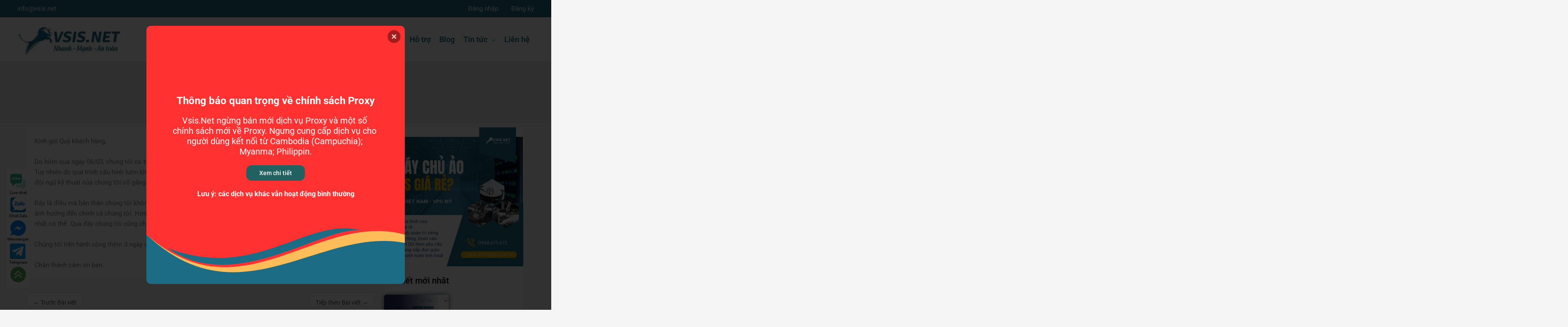

--- FILE ---
content_type: text/html; charset=UTF-8
request_url: https://vsis.net/thong-bao-su-co-ngay-06-07-03-2021/
body_size: 37671
content:
<!DOCTYPE html>
<html lang="vi">
<head>
<meta charset="UTF-8">
<meta name="viewport" content="width=device-width, initial-scale=1">
	<link rel="profile" href="https://gmpg.org/xfn/11"> 
	<meta name='robots' content='index, follow, max-image-preview:large, max-snippet:-1, max-video-preview:-1' />
	<style>img:is([sizes="auto" i], [sizes^="auto," i]) { contain-intrinsic-size: 3000px 1500px }</style>
	
	<!-- This site is optimized with the Yoast SEO Premium plugin v25.1 (Yoast SEO v25.1) - https://yoast.com/wordpress/plugins/seo/ -->
	<title>Thông báo sự cố ngày 06-07/03/2021 - VSIS.NET - Proxy Việt Nam Giá Rẻ &amp; VPS Chất Lượng Cao</title>
	<link rel="canonical" href="https://vsis.net/thong-bao-su-co-ngay-06-07-03-2021/" />
	<meta property="og:locale" content="vi_VN" />
	<meta property="og:type" content="article" />
	<meta property="og:title" content="Thông báo sự cố ngày 06-07/03/2021" />
	<meta property="og:description" content="Kính gửi Quý khách hàng, Do hôm qua ngày 06/03, chúng tôi có tiến hành nâng cấp đột xuất (Thay con swich). Dự tính thời gian là 15 phút. Tuy [&hellip;]" />
	<meta property="og:url" content="https://vsis.net/thong-bao-su-co-ngay-06-07-03-2021/" />
	<meta property="og:site_name" content="VSIS.NET - Proxy Việt Nam Giá Rẻ &amp; VPS Chất Lượng Cao" />
	<meta property="article:published_time" content="2021-03-07T04:35:56+00:00" />
	<meta property="og:image" content="https://vsis.net/wp-content/uploads/2021/03/2.jpg" />
	<meta property="og:image:width" content="2245" />
	<meta property="og:image:height" content="1587" />
	<meta property="og:image:type" content="image/jpeg" />
	<meta name="author" content="admin" />
	<meta name="twitter:card" content="summary_large_image" />
	<meta name="twitter:label1" content="Được viết bởi" />
	<meta name="twitter:data1" content="admin" />
	<meta name="twitter:label2" content="Ước tính thời gian đọc" />
	<meta name="twitter:data2" content="1 phút" />
	<script type="application/ld+json" class="yoast-schema-graph">{"@context":"https://schema.org","@graph":[{"@type":"Article","@id":"https://vsis.net/thong-bao-su-co-ngay-06-07-03-2021/#article","isPartOf":{"@id":"https://vsis.net/thong-bao-su-co-ngay-06-07-03-2021/"},"author":{"name":"admin","@id":"https://vsis.net/#/schema/person/c5d20244f0dd8d86fc45c52dcd7f3f61"},"headline":"Thông báo sự cố ngày 06-07/03/2021","datePublished":"2021-03-07T04:35:56+00:00","mainEntityOfPage":{"@id":"https://vsis.net/thong-bao-su-co-ngay-06-07-03-2021/"},"wordCount":276,"commentCount":0,"publisher":{"@id":"https://vsis.net/#organization"},"image":{"@id":"https://vsis.net/thong-bao-su-co-ngay-06-07-03-2021/#primaryimage"},"thumbnailUrl":"https://vsis.net/wp-content/uploads/2021/03/2.jpg","articleSection":["Tin tức hoạt động"],"inLanguage":"vi","potentialAction":[{"@type":"CommentAction","name":"Comment","target":["https://vsis.net/thong-bao-su-co-ngay-06-07-03-2021/#respond"]}]},{"@type":"WebPage","@id":"https://vsis.net/thong-bao-su-co-ngay-06-07-03-2021/","url":"https://vsis.net/thong-bao-su-co-ngay-06-07-03-2021/","name":"Thông báo sự cố ngày 06-07/03/2021 - VSIS.NET - Proxy Việt Nam Giá Rẻ &amp; VPS Chất Lượng Cao","isPartOf":{"@id":"https://vsis.net/#website"},"primaryImageOfPage":{"@id":"https://vsis.net/thong-bao-su-co-ngay-06-07-03-2021/#primaryimage"},"image":{"@id":"https://vsis.net/thong-bao-su-co-ngay-06-07-03-2021/#primaryimage"},"thumbnailUrl":"https://vsis.net/wp-content/uploads/2021/03/2.jpg","datePublished":"2021-03-07T04:35:56+00:00","breadcrumb":{"@id":"https://vsis.net/thong-bao-su-co-ngay-06-07-03-2021/#breadcrumb"},"inLanguage":"vi","potentialAction":[{"@type":"ReadAction","target":["https://vsis.net/thong-bao-su-co-ngay-06-07-03-2021/"]}]},{"@type":"ImageObject","inLanguage":"vi","@id":"https://vsis.net/thong-bao-su-co-ngay-06-07-03-2021/#primaryimage","url":"https://vsis.net/wp-content/uploads/2021/03/2.jpg","contentUrl":"https://vsis.net/wp-content/uploads/2021/03/2.jpg","width":2245,"height":1587},{"@type":"BreadcrumbList","@id":"https://vsis.net/thong-bao-su-co-ngay-06-07-03-2021/#breadcrumb","itemListElement":[{"@type":"ListItem","position":1,"name":"Trang chủ","item":"https://vsis.net/"},{"@type":"ListItem","position":2,"name":"Blog","item":"https://vsis.net/blog/"},{"@type":"ListItem","position":3,"name":"Thông báo sự cố ngày 06-07/03/2021"}]},{"@type":"WebSite","@id":"https://vsis.net/#website","url":"https://vsis.net/","name":"VSIS.NET - Proxy Việt Nam Giá Rẻ &amp; VPS Chất Lượng Cao","description":"Mua Proxy Việt Nam giá rẻ từ 10k/ngày, tốc độ cao tại VSIS.NET. Đăng ký ngay!","publisher":{"@id":"https://vsis.net/#organization"},"potentialAction":[{"@type":"SearchAction","target":{"@type":"EntryPoint","urlTemplate":"https://vsis.net/?s={search_term_string}"},"query-input":{"@type":"PropertyValueSpecification","valueRequired":true,"valueName":"search_term_string"}}],"inLanguage":"vi"},{"@type":"Organization","@id":"https://vsis.net/#organization","name":"VSIS.NET","url":"https://vsis.net/","logo":{"@type":"ImageObject","inLanguage":"vi","@id":"https://vsis.net/#/schema/logo/image/","url":"https://vsis.net/wp-content/uploads/2020/04/logo-vsis.net_.png","contentUrl":"https://vsis.net/wp-content/uploads/2020/04/logo-vsis.net_.png","width":727,"height":218,"caption":"VSIS.NET"},"image":{"@id":"https://vsis.net/#/schema/logo/image/"}},{"@type":"Person","@id":"https://vsis.net/#/schema/person/c5d20244f0dd8d86fc45c52dcd7f3f61","name":"admin","image":{"@type":"ImageObject","inLanguage":"vi","@id":"https://vsis.net/#/schema/person/image/","url":"https://secure.gravatar.com/avatar/c12d5cf1b309b1eea3c597e37b11f49e8c84b9dbd0955915e5ae2218186819cf?s=96&d=mm&r=g","contentUrl":"https://secure.gravatar.com/avatar/c12d5cf1b309b1eea3c597e37b11f49e8c84b9dbd0955915e5ae2218186819cf?s=96&d=mm&r=g","caption":"admin"},"url":"https://vsis.net/author/admin/"}]}</script>
	<!-- / Yoast SEO Premium plugin. -->


<link rel="alternate" type="application/rss+xml" title="Dòng thông tin VSIS.NET - Proxy Việt Nam Giá Rẻ &amp; VPS Chất Lượng Cao &raquo;" href="https://vsis.net/feed/" />
<link rel="alternate" type="application/rss+xml" title="VSIS.NET - Proxy Việt Nam Giá Rẻ &amp; VPS Chất Lượng Cao &raquo; Dòng bình luận" href="https://vsis.net/comments/feed/" />
<link rel="alternate" type="application/rss+xml" title="VSIS.NET - Proxy Việt Nam Giá Rẻ &amp; VPS Chất Lượng Cao &raquo; Thông báo sự cố ngày 06-07/03/2021 Dòng bình luận" href="https://vsis.net/thong-bao-su-co-ngay-06-07-03-2021/feed/" />
<script>
window._wpemojiSettings = {"baseUrl":"https:\/\/s.w.org\/images\/core\/emoji\/16.0.1\/72x72\/","ext":".png","svgUrl":"https:\/\/s.w.org\/images\/core\/emoji\/16.0.1\/svg\/","svgExt":".svg","source":{"concatemoji":"https:\/\/vsis.net\/wp-includes\/js\/wp-emoji-release.min.js?ver=6.8.3"}};
/*! This file is auto-generated */
!function(s,n){var o,i,e;function c(e){try{var t={supportTests:e,timestamp:(new Date).valueOf()};sessionStorage.setItem(o,JSON.stringify(t))}catch(e){}}function p(e,t,n){e.clearRect(0,0,e.canvas.width,e.canvas.height),e.fillText(t,0,0);var t=new Uint32Array(e.getImageData(0,0,e.canvas.width,e.canvas.height).data),a=(e.clearRect(0,0,e.canvas.width,e.canvas.height),e.fillText(n,0,0),new Uint32Array(e.getImageData(0,0,e.canvas.width,e.canvas.height).data));return t.every(function(e,t){return e===a[t]})}function u(e,t){e.clearRect(0,0,e.canvas.width,e.canvas.height),e.fillText(t,0,0);for(var n=e.getImageData(16,16,1,1),a=0;a<n.data.length;a++)if(0!==n.data[a])return!1;return!0}function f(e,t,n,a){switch(t){case"flag":return n(e,"\ud83c\udff3\ufe0f\u200d\u26a7\ufe0f","\ud83c\udff3\ufe0f\u200b\u26a7\ufe0f")?!1:!n(e,"\ud83c\udde8\ud83c\uddf6","\ud83c\udde8\u200b\ud83c\uddf6")&&!n(e,"\ud83c\udff4\udb40\udc67\udb40\udc62\udb40\udc65\udb40\udc6e\udb40\udc67\udb40\udc7f","\ud83c\udff4\u200b\udb40\udc67\u200b\udb40\udc62\u200b\udb40\udc65\u200b\udb40\udc6e\u200b\udb40\udc67\u200b\udb40\udc7f");case"emoji":return!a(e,"\ud83e\udedf")}return!1}function g(e,t,n,a){var r="undefined"!=typeof WorkerGlobalScope&&self instanceof WorkerGlobalScope?new OffscreenCanvas(300,150):s.createElement("canvas"),o=r.getContext("2d",{willReadFrequently:!0}),i=(o.textBaseline="top",o.font="600 32px Arial",{});return e.forEach(function(e){i[e]=t(o,e,n,a)}),i}function t(e){var t=s.createElement("script");t.src=e,t.defer=!0,s.head.appendChild(t)}"undefined"!=typeof Promise&&(o="wpEmojiSettingsSupports",i=["flag","emoji"],n.supports={everything:!0,everythingExceptFlag:!0},e=new Promise(function(e){s.addEventListener("DOMContentLoaded",e,{once:!0})}),new Promise(function(t){var n=function(){try{var e=JSON.parse(sessionStorage.getItem(o));if("object"==typeof e&&"number"==typeof e.timestamp&&(new Date).valueOf()<e.timestamp+604800&&"object"==typeof e.supportTests)return e.supportTests}catch(e){}return null}();if(!n){if("undefined"!=typeof Worker&&"undefined"!=typeof OffscreenCanvas&&"undefined"!=typeof URL&&URL.createObjectURL&&"undefined"!=typeof Blob)try{var e="postMessage("+g.toString()+"("+[JSON.stringify(i),f.toString(),p.toString(),u.toString()].join(",")+"));",a=new Blob([e],{type:"text/javascript"}),r=new Worker(URL.createObjectURL(a),{name:"wpTestEmojiSupports"});return void(r.onmessage=function(e){c(n=e.data),r.terminate(),t(n)})}catch(e){}c(n=g(i,f,p,u))}t(n)}).then(function(e){for(var t in e)n.supports[t]=e[t],n.supports.everything=n.supports.everything&&n.supports[t],"flag"!==t&&(n.supports.everythingExceptFlag=n.supports.everythingExceptFlag&&n.supports[t]);n.supports.everythingExceptFlag=n.supports.everythingExceptFlag&&!n.supports.flag,n.DOMReady=!1,n.readyCallback=function(){n.DOMReady=!0}}).then(function(){return e}).then(function(){var e;n.supports.everything||(n.readyCallback(),(e=n.source||{}).concatemoji?t(e.concatemoji):e.wpemoji&&e.twemoji&&(t(e.twemoji),t(e.wpemoji)))}))}((window,document),window._wpemojiSettings);
</script>
<link rel='stylesheet' id='astra-theme-css-css' href='https://vsis.net/wp-content/themes/astra/assets/css/minified/style.min.css?ver=4.11.11' media='all' />
<style id='astra-theme-css-inline-css'>
.ast-no-sidebar .entry-content .alignfull {margin-left: calc( -50vw + 50%);margin-right: calc( -50vw + 50%);max-width: 100vw;width: 100vw;}.ast-no-sidebar .entry-content .alignwide {margin-left: calc(-41vw + 50%);margin-right: calc(-41vw + 50%);max-width: unset;width: unset;}.ast-no-sidebar .entry-content .alignfull .alignfull,.ast-no-sidebar .entry-content .alignfull .alignwide,.ast-no-sidebar .entry-content .alignwide .alignfull,.ast-no-sidebar .entry-content .alignwide .alignwide,.ast-no-sidebar .entry-content .wp-block-column .alignfull,.ast-no-sidebar .entry-content .wp-block-column .alignwide{width: 100%;margin-left: auto;margin-right: auto;}.wp-block-gallery,.blocks-gallery-grid {margin: 0;}.wp-block-separator {max-width: 100px;}.wp-block-separator.is-style-wide,.wp-block-separator.is-style-dots {max-width: none;}.entry-content .has-2-columns .wp-block-column:first-child {padding-right: 10px;}.entry-content .has-2-columns .wp-block-column:last-child {padding-left: 10px;}@media (max-width: 782px) {.entry-content .wp-block-columns .wp-block-column {flex-basis: 100%;}.entry-content .has-2-columns .wp-block-column:first-child {padding-right: 0;}.entry-content .has-2-columns .wp-block-column:last-child {padding-left: 0;}}body .entry-content .wp-block-latest-posts {margin-left: 0;}body .entry-content .wp-block-latest-posts li {list-style: none;}.ast-no-sidebar .ast-container .entry-content .wp-block-latest-posts {margin-left: 0;}.ast-header-break-point .entry-content .alignwide {margin-left: auto;margin-right: auto;}.entry-content .blocks-gallery-item img {margin-bottom: auto;}.wp-block-pullquote {border-top: 4px solid #555d66;border-bottom: 4px solid #555d66;color: #40464d;}:root{--ast-post-nav-space:0;--ast-container-default-xlg-padding:6.67em;--ast-container-default-lg-padding:5.67em;--ast-container-default-slg-padding:4.34em;--ast-container-default-md-padding:3.34em;--ast-container-default-sm-padding:6.67em;--ast-container-default-xs-padding:2.4em;--ast-container-default-xxs-padding:1.4em;--ast-code-block-background:#EEEEEE;--ast-comment-inputs-background:#FAFAFA;--ast-normal-container-width:1200px;--ast-narrow-container-width:750px;--ast-blog-title-font-weight:normal;--ast-blog-meta-weight:inherit;--ast-global-color-primary:var(--ast-global-color-5);--ast-global-color-secondary:var(--ast-global-color-4);--ast-global-color-alternate-background:var(--ast-global-color-7);--ast-global-color-subtle-background:var(--ast-global-color-6);--ast-bg-style-guide:#F8FAFC;--ast-shadow-style-guide:0px 0px 4px 0 #00000057;--ast-global-dark-bg-style:#fff;--ast-global-dark-lfs:#fbfbfb;--ast-widget-bg-color:#fafafa;--ast-wc-container-head-bg-color:#fbfbfb;--ast-title-layout-bg:#eeeeee;--ast-search-border-color:#e7e7e7;--ast-lifter-hover-bg:#e6e6e6;--ast-gallery-block-color:#000;--srfm-color-input-label:var(--ast-global-color-2);}html{font-size:93.75%;}a,.page-title{color:#1c6c86;}a:hover,a:focus{color:var(--ast-global-color-1);}body,button,input,select,textarea,.ast-button,.ast-custom-button{font-family:-apple-system,BlinkMacSystemFont,Segoe UI,Roboto,Oxygen-Sans,Ubuntu,Cantarell,Helvetica Neue,sans-serif;font-weight:inherit;font-size:15px;font-size:1rem;line-height:var(--ast-body-line-height,1.65em);}blockquote{color:var(--ast-global-color-3);}.ast-site-identity .site-title a{color:var(--ast-global-color-2);}.site-title{font-size:35px;font-size:2.3333333333333rem;display:none;}header .custom-logo-link img{max-width:250px;width:250px;}.astra-logo-svg{width:250px;}.site-header .site-description{font-size:15px;font-size:1rem;display:none;}.entry-title{font-size:20px;font-size:1.3333333333333rem;}.archive .ast-article-post .ast-article-inner,.blog .ast-article-post .ast-article-inner,.archive .ast-article-post .ast-article-inner:hover,.blog .ast-article-post .ast-article-inner:hover{border-top-left-radius:5px;border-top-right-radius:5px;border-bottom-right-radius:5px;border-bottom-left-radius:5px;overflow:hidden;}h1,.entry-content :where(h1){font-size:40px;font-size:2.6666666666667rem;line-height:1.4em;}h2,.entry-content :where(h2){font-size:32px;font-size:2.1333333333333rem;line-height:1.3em;}h3,.entry-content :where(h3){font-size:26px;font-size:1.7333333333333rem;line-height:1.3em;}h4,.entry-content :where(h4){font-size:24px;font-size:1.6rem;line-height:1.2em;}h5,.entry-content :where(h5){font-size:20px;font-size:1.3333333333333rem;line-height:1.2em;}h6,.entry-content :where(h6){font-size:16px;font-size:1.0666666666667rem;line-height:1.25em;}::selection{background-color:#1c6c86;color:#ffffff;}body,h1,h2,h3,h4,h5,h6,.entry-title a,.entry-content :where(h1,h2,h3,h4,h5,h6){color:var(--ast-global-color-3);}.tagcloud a:hover,.tagcloud a:focus,.tagcloud a.current-item{color:#ffffff;border-color:#1c6c86;background-color:#1c6c86;}input:focus,input[type="text"]:focus,input[type="email"]:focus,input[type="url"]:focus,input[type="password"]:focus,input[type="reset"]:focus,input[type="search"]:focus,textarea:focus{border-color:#1c6c86;}input[type="radio"]:checked,input[type=reset],input[type="checkbox"]:checked,input[type="checkbox"]:hover:checked,input[type="checkbox"]:focus:checked,input[type=range]::-webkit-slider-thumb{border-color:#1c6c86;background-color:#1c6c86;box-shadow:none;}.site-footer a:hover + .post-count,.site-footer a:focus + .post-count{background:#1c6c86;border-color:#1c6c86;}.single .nav-links .nav-previous,.single .nav-links .nav-next{color:#1c6c86;}.entry-meta,.entry-meta *{line-height:1.45;color:#1c6c86;}.entry-meta a:not(.ast-button):hover,.entry-meta a:not(.ast-button):hover *,.entry-meta a:not(.ast-button):focus,.entry-meta a:not(.ast-button):focus *,.page-links > .page-link,.page-links .page-link:hover,.post-navigation a:hover{color:var(--ast-global-color-1);}#cat option,.secondary .calendar_wrap thead a,.secondary .calendar_wrap thead a:visited{color:#1c6c86;}.secondary .calendar_wrap #today,.ast-progress-val span{background:#1c6c86;}.secondary a:hover + .post-count,.secondary a:focus + .post-count{background:#1c6c86;border-color:#1c6c86;}.calendar_wrap #today > a{color:#ffffff;}.page-links .page-link,.single .post-navigation a{color:#1c6c86;}.ast-search-menu-icon .search-form button.search-submit{padding:0 4px;}.ast-search-menu-icon form.search-form{padding-right:0;}.ast-header-search .ast-search-menu-icon.ast-dropdown-active .search-form,.ast-header-search .ast-search-menu-icon.ast-dropdown-active .search-field:focus{transition:all 0.2s;}.search-form input.search-field:focus{outline:none;}.widget-title,.widget .wp-block-heading{font-size:21px;font-size:1.4rem;color:var(--ast-global-color-3);}.single .ast-author-details .author-title{color:var(--ast-global-color-1);}#secondary,#secondary button,#secondary input,#secondary select,#secondary textarea{font-size:15px;font-size:1rem;}.ast-search-menu-icon.slide-search a:focus-visible:focus-visible,.astra-search-icon:focus-visible,#close:focus-visible,a:focus-visible,.ast-menu-toggle:focus-visible,.site .skip-link:focus-visible,.wp-block-loginout input:focus-visible,.wp-block-search.wp-block-search__button-inside .wp-block-search__inside-wrapper,.ast-header-navigation-arrow:focus-visible,.ast-orders-table__row .ast-orders-table__cell:focus-visible,a#ast-apply-coupon:focus-visible,#ast-apply-coupon:focus-visible,#close:focus-visible,.button.search-submit:focus-visible,#search_submit:focus,.normal-search:focus-visible,.ast-header-account-wrap:focus-visible,.astra-cart-drawer-close:focus,.ast-single-variation:focus,.ast-button:focus{outline-style:dotted;outline-color:inherit;outline-width:thin;}input:focus,input[type="text"]:focus,input[type="email"]:focus,input[type="url"]:focus,input[type="password"]:focus,input[type="reset"]:focus,input[type="search"]:focus,input[type="number"]:focus,textarea:focus,.wp-block-search__input:focus,[data-section="section-header-mobile-trigger"] .ast-button-wrap .ast-mobile-menu-trigger-minimal:focus,.ast-mobile-popup-drawer.active .menu-toggle-close:focus,#ast-scroll-top:focus,#coupon_code:focus,#ast-coupon-code:focus{border-style:dotted;border-color:inherit;border-width:thin;}input{outline:none;}.main-header-menu .menu-link,.ast-header-custom-item a{color:var(--ast-global-color-3);}.main-header-menu .menu-item:hover > .menu-link,.main-header-menu .menu-item:hover > .ast-menu-toggle,.main-header-menu .ast-masthead-custom-menu-items a:hover,.main-header-menu .menu-item.focus > .menu-link,.main-header-menu .menu-item.focus > .ast-menu-toggle,.main-header-menu .current-menu-item > .menu-link,.main-header-menu .current-menu-ancestor > .menu-link,.main-header-menu .current-menu-item > .ast-menu-toggle,.main-header-menu .current-menu-ancestor > .ast-menu-toggle{color:#1c6c86;}.header-main-layout-3 .ast-main-header-bar-alignment{margin-right:auto;}.header-main-layout-2 .site-header-section-left .ast-site-identity{text-align:left;}.ast-logo-title-inline .site-logo-img{padding-right:1em;}.site-logo-img img{ transition:all 0.2s linear;}body .ast-oembed-container *{position:absolute;top:0;width:100%;height:100%;left:0;}body .wp-block-embed-pocket-casts .ast-oembed-container *{position:unset;}.ast-header-break-point .ast-mobile-menu-buttons-minimal.menu-toggle{background:transparent;color:#1c6c86;}.ast-header-break-point .ast-mobile-menu-buttons-outline.menu-toggle{background:transparent;border:1px solid #1c6c86;color:#1c6c86;}.ast-header-break-point .ast-mobile-menu-buttons-fill.menu-toggle{background:#1c6c86;}.ast-single-post-featured-section + article {margin-top: 2em;}.site-content .ast-single-post-featured-section img {width: 100%;overflow: hidden;object-fit: cover;}.site > .ast-single-related-posts-container {margin-top: 0;}@media (min-width: 922px) {.ast-desktop .ast-container--narrow {max-width: var(--ast-narrow-container-width);margin: 0 auto;}}#secondary {margin: 4em 0 2.5em;word-break: break-word;line-height: 2;}#secondary li {margin-bottom: 0.25em;}#secondary li:last-child {margin-bottom: 0;}@media (max-width: 768px) {.js_active .ast-plain-container.ast-single-post #secondary {margin-top: 1.5em;}}.ast-separate-container.ast-two-container #secondary .widget {background-color: #fff;padding: 2em;margin-bottom: 2em;}@media (min-width: 993px) {.ast-left-sidebar #secondary {padding-right: 60px;}.ast-right-sidebar #secondary {padding-left: 60px;}}@media (max-width: 993px) {.ast-right-sidebar #secondary {padding-left: 30px;}.ast-left-sidebar #secondary {padding-right: 30px;}}.footer-adv .footer-adv-overlay{border-top-style:solid;border-top-color:#7a7a7a;}.footer-adv-overlay{background-color:#e8e8e8;;}@media( max-width: 420px ) {.single .nav-links .nav-previous,.single .nav-links .nav-next {width: 100%;text-align: center;}}.wp-block-buttons.aligncenter{justify-content:center;}@media (max-width:921px){.ast-theme-transparent-header #primary,.ast-theme-transparent-header #secondary{padding:0;}}@media (max-width:921px){.ast-plain-container.ast-no-sidebar #primary{padding:0;}}.ast-plain-container.ast-no-sidebar #primary{margin-top:0;margin-bottom:0;}.ast-separate-container.ast-single-post.ast-right-sidebar #primary,.ast-separate-container.ast-single-post.ast-left-sidebar #primary,.ast-separate-container.ast-single-post #primary,.ast-plain-container.ast-single-post #primary,.ast-narrow-container.ast-single-post #primary{margin-top:10px;margin-bottom:0px;}.ast-left-sidebar.ast-single-post #primary,.ast-right-sidebar.ast-single-post #primary,.ast-separate-container.ast-single-post.ast-right-sidebar #primary,.ast-separate-container.ast-single-post.ast-left-sidebar #primary,.ast-separate-container.ast-single-post #primary,.ast-narrow-container.ast-single-post #primary{padding-left:0px;padding-right:0px;}.ast-separate-container #primary,.ast-narrow-container #primary{padding-top:0px;}.ast-separate-container #primary,.ast-narrow-container #primary{padding-bottom:0px;}@media (min-width:1200px){.ast-separate-container.ast-right-sidebar .entry-content .wp-block-image.alignfull,.ast-separate-container.ast-left-sidebar .entry-content .wp-block-image.alignfull,.ast-separate-container.ast-right-sidebar .entry-content .wp-block-cover.alignfull,.ast-separate-container.ast-left-sidebar .entry-content .wp-block-cover.alignfull{margin-left:-6.67em;margin-right:-6.67em;max-width:unset;width:unset;}.ast-separate-container.ast-right-sidebar .entry-content .wp-block-image.alignwide,.ast-separate-container.ast-left-sidebar .entry-content .wp-block-image.alignwide,.ast-separate-container.ast-right-sidebar .entry-content .wp-block-cover.alignwide,.ast-separate-container.ast-left-sidebar .entry-content .wp-block-cover.alignwide{margin-left:-20px;margin-right:-20px;max-width:unset;width:unset;}}@media (min-width:1200px){.wp-block-group .has-background{padding:20px;}}@media (min-width:1200px){.ast-separate-container.ast-right-sidebar .entry-content .wp-block-group.alignwide,.ast-separate-container.ast-left-sidebar .entry-content .wp-block-group.alignwide,.ast-separate-container.ast-right-sidebar .entry-content .wp-block-cover.alignwide,.ast-separate-container.ast-left-sidebar .entry-content .wp-block-cover.alignwide{margin-left:-20px;margin-right:-20px;padding-left:20px;padding-right:20px;}.ast-separate-container.ast-right-sidebar .entry-content .wp-block-group.alignfull,.ast-separate-container.ast-left-sidebar .entry-content .wp-block-group.alignfull,.ast-separate-container.ast-right-sidebar .entry-content .wp-block-cover.alignfull,.ast-separate-container.ast-left-sidebar .entry-content .wp-block-cover.alignfull{margin-left:-6.67em;margin-right:-6.67em;padding-left:6.67em;padding-right:6.67em;}}@media (min-width:1200px){.wp-block-cover-image.alignwide .wp-block-cover__inner-container,.wp-block-cover.alignwide .wp-block-cover__inner-container,.wp-block-cover-image.alignfull .wp-block-cover__inner-container,.wp-block-cover.alignfull .wp-block-cover__inner-container{width:100%;}}.wp-block-columns{margin-bottom:unset;}.wp-block-image.size-full{margin:2rem 0;}.wp-block-separator.has-background{padding:0;}.wp-block-gallery{margin-bottom:1.6em;}.wp-block-group{padding-top:4em;padding-bottom:4em;}.wp-block-group__inner-container .wp-block-columns:last-child,.wp-block-group__inner-container :last-child,.wp-block-table table{margin-bottom:0;}.blocks-gallery-grid{width:100%;}.wp-block-navigation-link__content{padding:5px 0;}.wp-block-group .wp-block-group .has-text-align-center,.wp-block-group .wp-block-column .has-text-align-center{max-width:100%;}.has-text-align-center{margin:0 auto;}@media (min-width:1200px){.wp-block-cover__inner-container,.alignwide .wp-block-group__inner-container,.alignfull .wp-block-group__inner-container{max-width:1200px;margin:0 auto;}.wp-block-group.alignnone,.wp-block-group.aligncenter,.wp-block-group.alignleft,.wp-block-group.alignright,.wp-block-group.alignwide,.wp-block-columns.alignwide{margin:2rem 0 1rem 0;}}@media (max-width:1200px){.wp-block-group{padding:3em;}.wp-block-group .wp-block-group{padding:1.5em;}.wp-block-columns,.wp-block-column{margin:1rem 0;}}@media (min-width:921px){.wp-block-columns .wp-block-group{padding:2em;}}@media (max-width:544px){.wp-block-cover-image .wp-block-cover__inner-container,.wp-block-cover .wp-block-cover__inner-container{width:unset;}.wp-block-cover,.wp-block-cover-image{padding:2em 0;}.wp-block-group,.wp-block-cover{padding:2em;}.wp-block-media-text__media img,.wp-block-media-text__media video{width:unset;max-width:100%;}.wp-block-media-text.has-background .wp-block-media-text__content{padding:1em;}}.wp-block-image.aligncenter{margin-left:auto;margin-right:auto;}.wp-block-table.aligncenter{margin-left:auto;margin-right:auto;}@media (min-width:544px){.entry-content .wp-block-media-text.has-media-on-the-right .wp-block-media-text__content{padding:0 8% 0 0;}.entry-content .wp-block-media-text .wp-block-media-text__content{padding:0 0 0 8%;}.ast-plain-container .site-content .entry-content .has-custom-content-position.is-position-bottom-left > *,.ast-plain-container .site-content .entry-content .has-custom-content-position.is-position-bottom-right > *,.ast-plain-container .site-content .entry-content .has-custom-content-position.is-position-top-left > *,.ast-plain-container .site-content .entry-content .has-custom-content-position.is-position-top-right > *,.ast-plain-container .site-content .entry-content .has-custom-content-position.is-position-center-right > *,.ast-plain-container .site-content .entry-content .has-custom-content-position.is-position-center-left > *{margin:0;}}@media (max-width:544px){.entry-content .wp-block-media-text .wp-block-media-text__content{padding:8% 0;}.wp-block-media-text .wp-block-media-text__media img{width:auto;max-width:100%;}}.wp-block-buttons .wp-block-button.is-style-outline .wp-block-button__link.wp-element-button,.ast-outline-button,.wp-block-uagb-buttons-child .uagb-buttons-repeater.ast-outline-button{border-top-width:2px;border-right-width:2px;border-bottom-width:2px;border-left-width:2px;font-family:inherit;font-weight:inherit;line-height:1em;}.wp-block-button .wp-block-button__link.wp-element-button.is-style-outline:not(.has-background),.wp-block-button.is-style-outline>.wp-block-button__link.wp-element-button:not(.has-background),.ast-outline-button{background-color:transparent;}.entry-content[data-ast-blocks-layout] > figure{margin-bottom:1em;}.elementor-widget-container .elementor-loop-container .e-loop-item[data-elementor-type="loop-item"]{width:100%;}@media (max-width:921px){.ast-separate-container #primary,.ast-separate-container #secondary{padding:1.5em 0;}#primary,#secondary{padding:1.5em 0;margin:0;}.ast-left-sidebar #content > .ast-container{display:flex;flex-direction:column-reverse;width:100%;}.ast-separate-container .ast-article-post,.ast-separate-container .ast-article-single{padding:1.5em 2.14em;}.ast-author-box img.avatar{margin:20px 0 0 0;}}@media (max-width:921px){#secondary.secondary{padding-top:0;}.ast-separate-container.ast-right-sidebar #secondary{padding-left:1em;padding-right:1em;}.ast-separate-container.ast-two-container #secondary{padding-left:0;padding-right:0;}.ast-page-builder-template .entry-header #secondary,.ast-page-builder-template #secondary{margin-top:1.5em;}}@media (max-width:921px){.ast-right-sidebar #primary{padding-right:0;}.ast-page-builder-template.ast-left-sidebar #secondary,.ast-page-builder-template.ast-right-sidebar #secondary{padding-right:20px;padding-left:20px;}.ast-right-sidebar #secondary,.ast-left-sidebar #primary{padding-left:0;}.ast-left-sidebar #secondary{padding-right:0;}}@media (min-width:922px){.ast-separate-container.ast-right-sidebar #primary,.ast-separate-container.ast-left-sidebar #primary{border:0;}.search-no-results.ast-separate-container #primary{margin-bottom:4em;}}@media (min-width:922px){.ast-right-sidebar #primary{border-right:1px solid var(--ast-border-color);}.ast-left-sidebar #primary{border-left:1px solid var(--ast-border-color);}.ast-right-sidebar #secondary{border-left:1px solid var(--ast-border-color);margin-left:-1px;}.ast-left-sidebar #secondary{border-right:1px solid var(--ast-border-color);margin-right:-1px;}.ast-separate-container.ast-two-container.ast-right-sidebar #secondary{padding-left:30px;padding-right:0;}.ast-separate-container.ast-two-container.ast-left-sidebar #secondary{padding-right:30px;padding-left:0;}.ast-separate-container.ast-right-sidebar #secondary,.ast-separate-container.ast-left-sidebar #secondary{border:0;margin-left:auto;margin-right:auto;}.ast-separate-container.ast-two-container #secondary .widget:last-child{margin-bottom:0;}}.wp-block-button .wp-block-button__link{color:#ffffff;}.wp-block-button .wp-block-button__link:hover,.wp-block-button .wp-block-button__link:focus{color:#ffffff;background-color:var(--ast-global-color-1);border-color:var(--ast-global-color-1);}.elementor-widget-heading h1.elementor-heading-title{line-height:1.4em;}.elementor-widget-heading h2.elementor-heading-title{line-height:1.3em;}.elementor-widget-heading h3.elementor-heading-title{line-height:1.3em;}.elementor-widget-heading h4.elementor-heading-title{line-height:1.2em;}.elementor-widget-heading h5.elementor-heading-title{line-height:1.2em;}.elementor-widget-heading h6.elementor-heading-title{line-height:1.25em;}.wp-block-button .wp-block-button__link{border-top-width:0;border-right-width:0;border-left-width:0;border-bottom-width:0;border-color:#1c6c86;background-color:#1c6c86;color:#ffffff;font-family:inherit;font-weight:inherit;line-height:1em;padding-top:10px;padding-right:40px;padding-bottom:10px;padding-left:40px;}.menu-toggle,button,.ast-button,.ast-custom-button,.button,input#submit,input[type="button"],input[type="submit"],input[type="reset"]{border-style:solid;border-top-width:0;border-right-width:0;border-left-width:0;border-bottom-width:0;color:#ffffff;border-color:#1c6c86;background-color:#1c6c86;padding-top:10px;padding-right:40px;padding-bottom:10px;padding-left:40px;font-family:inherit;font-weight:inherit;line-height:1em;}button:focus,.menu-toggle:hover,button:hover,.ast-button:hover,.ast-custom-button:hover .button:hover,.ast-custom-button:hover ,input[type=reset]:hover,input[type=reset]:focus,input#submit:hover,input#submit:focus,input[type="button"]:hover,input[type="button"]:focus,input[type="submit"]:hover,input[type="submit"]:focus{color:#ffffff;background-color:var(--ast-global-color-1);border-color:var(--ast-global-color-1);}@media (max-width:921px){.ast-mobile-header-stack .main-header-bar .ast-search-menu-icon{display:inline-block;}.ast-header-break-point.ast-header-custom-item-outside .ast-mobile-header-stack .main-header-bar .ast-search-icon{margin:0;}.ast-comment-avatar-wrap img{max-width:2.5em;}.ast-comment-meta{padding:0 1.8888em 1.3333em;}.ast-separate-container .ast-comment-list li.depth-1{padding:1.5em 2.14em;}.ast-separate-container .comment-respond{padding:2em 2.14em;}}@media (min-width:544px){.ast-container{max-width:100%;}}@media (max-width:544px){.ast-separate-container .ast-article-post,.ast-separate-container .ast-article-single,.ast-separate-container .comments-title,.ast-separate-container .ast-archive-description{padding:1.5em 1em;}.ast-separate-container #content .ast-container{padding-left:0.54em;padding-right:0.54em;}.ast-separate-container .ast-comment-list .bypostauthor{padding:.5em;}.ast-search-menu-icon.ast-dropdown-active .search-field{width:170px;}.ast-separate-container #secondary{padding-top:0;}.ast-separate-container.ast-two-container #secondary .widget{margin-bottom:1.5em;padding-left:1em;padding-right:1em;}.site-branding img,.site-header .site-logo-img .custom-logo-link img{max-width:100%;}} #ast-mobile-header .ast-site-header-cart-li a{pointer-events:none;}@media (min-width:545px){.ast-page-builder-template .comments-area,.single.ast-page-builder-template .entry-header,.single.ast-page-builder-template .post-navigation,.single.ast-page-builder-template .ast-single-related-posts-container{max-width:1240px;margin-left:auto;margin-right:auto;}}.ast-no-sidebar.ast-separate-container .entry-content .alignfull {margin-left: -6.67em;margin-right: -6.67em;width: auto;}@media (max-width: 1200px) {.ast-no-sidebar.ast-separate-container .entry-content .alignfull {margin-left: -2.4em;margin-right: -2.4em;}}@media (max-width: 768px) {.ast-no-sidebar.ast-separate-container .entry-content .alignfull {margin-left: -2.14em;margin-right: -2.14em;}}@media (max-width: 544px) {.ast-no-sidebar.ast-separate-container .entry-content .alignfull {margin-left: -1em;margin-right: -1em;}}.ast-no-sidebar.ast-separate-container .entry-content .alignwide {margin-left: -20px;margin-right: -20px;}.ast-no-sidebar.ast-separate-container .entry-content .wp-block-column .alignfull,.ast-no-sidebar.ast-separate-container .entry-content .wp-block-column .alignwide {margin-left: auto;margin-right: auto;width: 100%;}@media (max-width:921px){.site-title{display:none;}.site-header .site-description{display:none;}h1,.entry-content :where(h1){font-size:30px;}h2,.entry-content :where(h2){font-size:25px;}h3,.entry-content :where(h3){font-size:20px;}}@media (max-width:544px){.site-title{display:none;}.site-header .site-description{display:none;}h1,.entry-content :where(h1){font-size:30px;}h2,.entry-content :where(h2){font-size:25px;}h3,.entry-content :where(h3){font-size:20px;}}@media (max-width:921px){html{font-size:85.5%;}}@media (max-width:544px){html{font-size:85.5%;}}@media (min-width:922px){.ast-container{max-width:1240px;}}@font-face {font-family: "Astra";src: url(https://vsis.net/wp-content/themes/astra/assets/fonts/astra.woff) format("woff"),url(https://vsis.net/wp-content/themes/astra/assets/fonts/astra.ttf) format("truetype"),url(https://vsis.net/wp-content/themes/astra/assets/fonts/astra.svg#astra) format("svg");font-weight: normal;font-style: normal;font-display: fallback;}@media (max-width:921px) {.main-header-bar .main-header-bar-navigation{display:none;}}@media (min-width:922px){.blog .site-content > .ast-container,.archive .site-content > .ast-container,.search .site-content > .ast-container{max-width:1200px;}}@media (min-width:922px){.single-post .site-content > .ast-container{max-width:1200px;}}@media (min-width:922px){ .page .site-content > .ast-container{max-width:1200px;}}.ast-desktop .main-header-menu.submenu-with-border .sub-menu,.ast-desktop .main-header-menu.submenu-with-border .astra-full-megamenu-wrapper{border-color:#8e8e8e;}.ast-desktop .main-header-menu.submenu-with-border .sub-menu{border-top-width:2px;border-style:solid;}.ast-desktop .main-header-menu.submenu-with-border .sub-menu .sub-menu{top:-2px;}.ast-desktop .main-header-menu.submenu-with-border .sub-menu .menu-link,.ast-desktop .main-header-menu.submenu-with-border .children .menu-link{border-bottom-width:1px;border-style:solid;border-color:#eaeaea;}@media (min-width:922px){.main-header-menu .sub-menu .menu-item.ast-left-align-sub-menu:hover > .sub-menu,.main-header-menu .sub-menu .menu-item.ast-left-align-sub-menu.focus > .sub-menu{margin-left:-0px;}}.ast-small-footer{border-top-style:solid;border-top-width:1px;border-top-color:#7a7a7a;}.ast-small-footer-wrap{text-align:center;}.ast-header-break-point.ast-header-custom-item-inside .main-header-bar .main-header-bar-navigation .ast-search-icon {display: none;}.ast-header-break-point.ast-header-custom-item-inside .main-header-bar .ast-search-menu-icon .search-form {padding: 0;display: block;overflow: hidden;}.ast-header-break-point .ast-header-custom-item .widget:last-child {margin-bottom: 1em;}.ast-header-custom-item .widget {margin: 0.5em;display: inline-block;vertical-align: middle;}.ast-header-custom-item .widget p {margin-bottom: 0;}.ast-header-custom-item .widget li {width: auto;}.ast-header-custom-item-inside .button-custom-menu-item .menu-link {display: none;}.ast-header-custom-item-inside.ast-header-break-point .button-custom-menu-item .ast-custom-button-link {display: none;}.ast-header-custom-item-inside.ast-header-break-point .button-custom-menu-item .menu-link {display: block;}.ast-header-break-point.ast-header-custom-item-outside .main-header-bar .ast-search-icon {margin-right: 1em;}.ast-header-break-point.ast-header-custom-item-inside .main-header-bar .ast-search-menu-icon .search-field,.ast-header-break-point.ast-header-custom-item-inside .main-header-bar .ast-search-menu-icon.ast-inline-search .search-field {width: 100%;padding-right: 5.5em;}.ast-header-break-point.ast-header-custom-item-inside .main-header-bar .ast-search-menu-icon .search-submit {display: block;position: absolute;height: 100%;top: 0;right: 0;padding: 0 1em;border-radius: 0;}.ast-header-break-point .ast-header-custom-item .ast-masthead-custom-menu-items {padding-left: 20px;padding-right: 20px;margin-bottom: 1em;margin-top: 1em;}.ast-header-custom-item-inside.ast-header-break-point .button-custom-menu-item {padding-left: 0;padding-right: 0;margin-top: 0;margin-bottom: 0;}.astra-icon-down_arrow::after {content: "\e900";font-family: Astra;}.astra-icon-close::after {content: "\e5cd";font-family: Astra;}.astra-icon-drag_handle::after {content: "\e25d";font-family: Astra;}.astra-icon-format_align_justify::after {content: "\e235";font-family: Astra;}.astra-icon-menu::after {content: "\e5d2";font-family: Astra;}.astra-icon-reorder::after {content: "\e8fe";font-family: Astra;}.astra-icon-search::after {content: "\e8b6";font-family: Astra;}.astra-icon-zoom_in::after {content: "\e56b";font-family: Astra;}.astra-icon-check-circle::after {content: "\e901";font-family: Astra;}.astra-icon-shopping-cart::after {content: "\f07a";font-family: Astra;}.astra-icon-shopping-bag::after {content: "\f290";font-family: Astra;}.astra-icon-shopping-basket::after {content: "\f291";font-family: Astra;}.astra-icon-circle-o::after {content: "\e903";font-family: Astra;}.astra-icon-certificate::after {content: "\e902";font-family: Astra;}blockquote {padding: 1.2em;}:root .has-ast-global-color-0-color{color:var(--ast-global-color-0);}:root .has-ast-global-color-0-background-color{background-color:var(--ast-global-color-0);}:root .wp-block-button .has-ast-global-color-0-color{color:var(--ast-global-color-0);}:root .wp-block-button .has-ast-global-color-0-background-color{background-color:var(--ast-global-color-0);}:root .has-ast-global-color-1-color{color:var(--ast-global-color-1);}:root .has-ast-global-color-1-background-color{background-color:var(--ast-global-color-1);}:root .wp-block-button .has-ast-global-color-1-color{color:var(--ast-global-color-1);}:root .wp-block-button .has-ast-global-color-1-background-color{background-color:var(--ast-global-color-1);}:root .has-ast-global-color-2-color{color:var(--ast-global-color-2);}:root .has-ast-global-color-2-background-color{background-color:var(--ast-global-color-2);}:root .wp-block-button .has-ast-global-color-2-color{color:var(--ast-global-color-2);}:root .wp-block-button .has-ast-global-color-2-background-color{background-color:var(--ast-global-color-2);}:root .has-ast-global-color-3-color{color:var(--ast-global-color-3);}:root .has-ast-global-color-3-background-color{background-color:var(--ast-global-color-3);}:root .wp-block-button .has-ast-global-color-3-color{color:var(--ast-global-color-3);}:root .wp-block-button .has-ast-global-color-3-background-color{background-color:var(--ast-global-color-3);}:root .has-ast-global-color-4-color{color:var(--ast-global-color-4);}:root .has-ast-global-color-4-background-color{background-color:var(--ast-global-color-4);}:root .wp-block-button .has-ast-global-color-4-color{color:var(--ast-global-color-4);}:root .wp-block-button .has-ast-global-color-4-background-color{background-color:var(--ast-global-color-4);}:root .has-ast-global-color-5-color{color:var(--ast-global-color-5);}:root .has-ast-global-color-5-background-color{background-color:var(--ast-global-color-5);}:root .wp-block-button .has-ast-global-color-5-color{color:var(--ast-global-color-5);}:root .wp-block-button .has-ast-global-color-5-background-color{background-color:var(--ast-global-color-5);}:root .has-ast-global-color-6-color{color:var(--ast-global-color-6);}:root .has-ast-global-color-6-background-color{background-color:var(--ast-global-color-6);}:root .wp-block-button .has-ast-global-color-6-color{color:var(--ast-global-color-6);}:root .wp-block-button .has-ast-global-color-6-background-color{background-color:var(--ast-global-color-6);}:root .has-ast-global-color-7-color{color:var(--ast-global-color-7);}:root .has-ast-global-color-7-background-color{background-color:var(--ast-global-color-7);}:root .wp-block-button .has-ast-global-color-7-color{color:var(--ast-global-color-7);}:root .wp-block-button .has-ast-global-color-7-background-color{background-color:var(--ast-global-color-7);}:root .has-ast-global-color-8-color{color:var(--ast-global-color-8);}:root .has-ast-global-color-8-background-color{background-color:var(--ast-global-color-8);}:root .wp-block-button .has-ast-global-color-8-color{color:var(--ast-global-color-8);}:root .wp-block-button .has-ast-global-color-8-background-color{background-color:var(--ast-global-color-8);}:root{--ast-global-color-0:#0170B9;--ast-global-color-1:#3a3a3a;--ast-global-color-2:#3a3a3a;--ast-global-color-3:#4B4F58;--ast-global-color-4:#F5F5F5;--ast-global-color-5:#FFFFFF;--ast-global-color-6:#E5E5E5;--ast-global-color-7:#424242;--ast-global-color-8:#000000;}:root {--ast-border-color : #dddddd;}.site .site-content #primary{margin-top:10px;margin-bottom:0px;margin-left:0px;margin-right:0px;}.site .site-content #primary .ast-article-single,.ast-separate-container .site-content #secondary .widget{padding-top:20px;padding-bottom:20px;padding-left:20px;padding-right:20px;}.ast-single-entry-banner {-js-display: flex;display: flex;flex-direction: column;justify-content: center;text-align: center;position: relative;background: var(--ast-title-layout-bg);}.ast-single-entry-banner[data-banner-layout="layout-1"] {max-width: 1200px;background: inherit;padding: 20px 0;}.ast-single-entry-banner[data-banner-width-type="custom"] {margin: 0 auto;width: 100%;}.ast-single-entry-banner + .site-content .entry-header {margin-bottom: 0;}.site .ast-author-avatar {--ast-author-avatar-size: ;}a.ast-underline-text {text-decoration: underline;}.ast-container > .ast-terms-link {position: relative;display: block;}a.ast-button.ast-badge-tax {padding: 4px 8px;border-radius: 3px;font-size: inherit;}.ast-single-entry-banner[data-post-type="post"]{justify-content:center;width:100%;padding-top:3em;padding-right:3em;padding-bottom:3em;padding-left:3em;}.ast-single-entry-banner[data-post-type="post"] .ast-container > *:not(:last-child),.ast-single-entry-banner[data-post-type="post"] .read-more{margin-bottom:10px;}.ast-single-entry-banner[data-post-type="post"] .ast-container{width:100%;}.ast-single-entry-banner[data-post-type="post"] .entry-title{font-weight:700;font-size:25px;font-size:1.6666666666667rem;line-height:1em;}.ast-single-entry-banner[data-post-type="post"] > .entry-title{margin-bottom:0;}.ast-single-entry-banner .read-more .ast-button{margin-top:0.5em;display:inline-block;}.ast-single-entry-banner[data-post-type="post"] .post-thumb img,.ast-single-post-featured-section img{aspect-ratio:16/9;object-fit:cover;}.ast-single-entry-banner[data-post-type="post"] .ast-container > *:last-child{margin-bottom:0;}@media (min-width:922px){.ast-narrow-container .ast-single-entry-banner[data-post-type="post"] .ast-container{max-width:750px;padding-left:0;padding-right:0;}}@media (max-width:921px){.ast-single-entry-banner[data-post-type="post"] .ast-container{padding-left:0;padding-right:0;}}.ast-archive-entry-banner {-js-display: flex;display: flex;flex-direction: column;justify-content: center;text-align: center;position: relative;background: var(--ast-title-layout-bg);}.ast-archive-entry-banner[data-banner-width-type="custom"] {margin: 0 auto;width: 100%;}.ast-archive-entry-banner[data-banner-layout="layout-1"] {background: inherit;padding: 20px 0;text-align: left;}.ast-archive-entry-banner[data-post-type="post"]{justify-content:center;padding-top:3em;padding-right:3em;padding-bottom:3em;padding-left:3em;}.ast-archive-entry-banner[data-post-type="post"] .ast-container{width:100%;}.ast-archive-entry-banner[data-post-type="post"] .ast-container h1{font-size:40px;font-size:2.6666666666667rem;}.ast-page-builder-template .ast-archive-entry-banner[data-post-type="post"] .ast-container{max-width:100%;}.ast-narrow-container .ast-archive-entry-banner[data-post-type="post"] .ast-container{max-width:750px;}.ast-archive-entry-banner[data-post-type="post"] .ast-container > *:not(:last-child){margin-bottom:10px;}.ast-archive-entry-banner[data-post-type="post"] .ast-container > *:last-child{margin-bottom:0;}@media (min-width:922px){.ast-narrow-container .ast-archive-entry-banner[data-post-type="post"] .ast-container{max-width:750px;padding-left:0;padding-right:0;}}@media (max-width:921px){.ast-archive-entry-banner[data-post-type="post"] .ast-container{padding-left:0;padding-right:0;}}.ast-breadcrumbs .trail-browse,.ast-breadcrumbs .trail-items,.ast-breadcrumbs .trail-items li{display:inline-block;margin:0;padding:0;border:none;background:inherit;text-indent:0;text-decoration:none;}.ast-breadcrumbs .trail-browse{font-size:inherit;font-style:inherit;font-weight:inherit;color:inherit;}.ast-breadcrumbs .trail-items{list-style:none;}.trail-items li::after{padding:0 0.3em;content:"\00bb";}.trail-items li:last-of-type::after{display:none;}h1,h2,h3,h4,h5,h6,.entry-content :where(h1,h2,h3,h4,h5,h6){color:var(--ast-global-color-2);}.elementor-posts-container [CLASS*="ast-width-"]{width:100%;}.elementor-template-full-width .ast-container{display:block;}.elementor-screen-only,.screen-reader-text,.screen-reader-text span,.ui-helper-hidden-accessible{top:0 !important;}@media (max-width:544px){.elementor-element .elementor-wc-products .woocommerce[class*="columns-"] ul.products li.product{width:auto;margin:0;}.elementor-element .woocommerce .woocommerce-result-count{float:none;}}.ast-header-break-point .main-header-bar{border-bottom-width:1px;}@media (min-width:922px){.main-header-bar{border-bottom-width:1px;}}@media (min-width:922px){#primary{width:70%;}#secondary{width:30%;}}.main-header-menu .menu-item,#astra-footer-menu .menu-item,.main-header-bar .ast-masthead-custom-menu-items{-js-display:flex;display:flex;-webkit-box-pack:center;-webkit-justify-content:center;-moz-box-pack:center;-ms-flex-pack:center;justify-content:center;-webkit-box-orient:vertical;-webkit-box-direction:normal;-webkit-flex-direction:column;-moz-box-orient:vertical;-moz-box-direction:normal;-ms-flex-direction:column;flex-direction:column;}.main-header-menu > .menu-item > .menu-link,#astra-footer-menu > .menu-item > .menu-link{height:100%;-webkit-box-align:center;-webkit-align-items:center;-moz-box-align:center;-ms-flex-align:center;align-items:center;-js-display:flex;display:flex;}.ast-primary-menu-disabled .main-header-bar .ast-masthead-custom-menu-items{flex:unset;}.main-header-menu .sub-menu .menu-item.menu-item-has-children > .menu-link:after{position:absolute;right:1em;top:50%;transform:translate(0,-50%) rotate(270deg);}.ast-header-break-point .main-header-bar .main-header-bar-navigation .page_item_has_children > .ast-menu-toggle::before,.ast-header-break-point .main-header-bar .main-header-bar-navigation .menu-item-has-children > .ast-menu-toggle::before,.ast-mobile-popup-drawer .main-header-bar-navigation .menu-item-has-children>.ast-menu-toggle::before,.ast-header-break-point .ast-mobile-header-wrap .main-header-bar-navigation .menu-item-has-children > .ast-menu-toggle::before{font-weight:bold;content:"\e900";font-family:Astra;text-decoration:inherit;display:inline-block;}.ast-header-break-point .main-navigation ul.sub-menu .menu-item .menu-link:before{content:"\e900";font-family:Astra;font-size:.65em;text-decoration:inherit;display:inline-block;transform:translate(0,-2px) rotateZ(270deg);margin-right:5px;}.widget_search .search-form:after{font-family:Astra;font-size:1.2em;font-weight:normal;content:"\e8b6";position:absolute;top:50%;right:15px;transform:translate(0,-50%);}.astra-search-icon::before{content:"\e8b6";font-family:Astra;font-style:normal;font-weight:normal;text-decoration:inherit;text-align:center;-webkit-font-smoothing:antialiased;-moz-osx-font-smoothing:grayscale;z-index:3;}.main-header-bar .main-header-bar-navigation .page_item_has_children > a:after,.main-header-bar .main-header-bar-navigation .menu-item-has-children > a:after,.menu-item-has-children .ast-header-navigation-arrow:after{content:"\e900";display:inline-block;font-family:Astra;font-size:.6rem;font-weight:bold;text-rendering:auto;-webkit-font-smoothing:antialiased;-moz-osx-font-smoothing:grayscale;margin-left:10px;line-height:normal;}.menu-item-has-children .sub-menu .ast-header-navigation-arrow:after{margin-left:0;}.ast-mobile-popup-drawer .main-header-bar-navigation .ast-submenu-expanded>.ast-menu-toggle::before{transform:rotateX(180deg);}.ast-header-break-point .main-header-bar-navigation .menu-item-has-children > .menu-link:after{display:none;}@media (min-width:922px){.ast-builder-menu .main-navigation > ul > li:last-child a{margin-right:0;}}.ast-separate-container .ast-article-inner{background-color:transparent;background-image:none;}.ast-separate-container.ast-two-container #secondary .widget{background-color:var(--ast-global-color-5);}@media (max-width:921px){.ast-separate-container.ast-two-container #secondary .widget{background-color:var(--ast-global-color-5);}}@media (max-width:544px){.ast-separate-container.ast-two-container #secondary .widget{background-color:var(--ast-global-color-5);}}.ast-related-post-title,.entry-meta * {word-break: break-word;}.ast-related-post-cta.read-more .ast-related-post-link {text-decoration: none;}.ast-page-builder-template .ast-related-post .entry-header,.ast-related-post-content .entry-header,.ast-related-post-content .entry-meta {margin: 1em auto 1em auto;padding: 0;}.ast-related-posts-wrapper {display: grid;grid-column-gap: 25px;grid-row-gap: 25px;}.ast-related-posts-wrapper .ast-related-post,.ast-related-post-featured-section {padding: 0;margin: 0;width: 100%;position: relative;}.ast-related-posts-inner-section {height: 100%;}.post-has-thumb + .entry-header,.post-has-thumb + .entry-content {margin-top: 1em;}.ast-related-post-content .entry-meta {margin-top: 0.5em;}.ast-related-posts-inner-section .post-thumb-img-content {margin: 0;position: relative;}.ast-separate-container .ast-related-posts-title {margin: 0 0 20px 0;}.ast-related-posts-title-section {border-top: 1px solid #eeeeee;}.ast-related-posts-title {margin: 20px 0;}.ast-page-builder-template .ast-related-posts-title-section,.ast-page-builder-template .ast-single-related-posts-container {padding: 0 20px;}.ast-separate-container .ast-single-related-posts-container {padding: 5.34em 6.67em;}.ast-single-related-posts-container {margin: 2em 0;}.ast-separate-container .ast-related-posts-title-section,.ast-page-builder-template .ast-single-related-posts-container {border-top: 0;margin-top: 0;}@media (max-width: 1200px) {.ast-separate-container .ast-single-related-posts-container {padding: 3.34em 2.4em;}}.ast-single-related-posts-container .ast-related-posts-wrapper{grid-template-columns:repeat( 3,1fr );}.ast-related-posts-inner-section .ast-date-meta .posted-on,.ast-related-posts-inner-section .ast-date-meta .posted-on *{background:#1c6c86;color:#ffffff;}.ast-related-posts-inner-section .ast-date-meta .posted-on .date-month,.ast-related-posts-inner-section .ast-date-meta .posted-on .date-year{color:#ffffff;}.ast-single-related-posts-container{background-color:var(--ast-global-color-5);}.ast-related-posts-title{font-size:30px;font-size:2rem;line-height:1.6em;}.ast-related-posts-title-section .ast-related-posts-title{text-align:center;}.ast-related-post-content .entry-header .ast-related-post-title,.ast-related-post-content .entry-header .ast-related-post-title a{font-weight:600;font-size:20px;font-size:1.3333333333333rem;line-height:1em;}.ast-related-post-content .entry-meta,.ast-related-post-content .entry-meta *{font-size:14px;font-size:0.93333333333333rem;line-height:1.6em;}.ast-related-post-content .post-thumb-img-content img{aspect-ratio:16/9;width:100%;}.ast-related-cat-style--badge .cat-links > a,.ast-related-tag-style--badge .tags-links > a{border-style:solid;border-top-width:0;border-right-width:0;border-left-width:0;border-bottom-width:0;padding:4px 8px;border-radius:3px;font-size:inherit;color:#fff;border-color:#1c6c86;background-color:#1c6c86;}.ast-related-cat-style--badge .cat-links > a:hover,.ast-related-tag-style--badge .tags-links > a:hover{color:#fff;background-color:var(--ast-global-color-1);border-color:var(--ast-global-color-1);}.ast-related-cat-style--underline .cat-links > a,.ast-related-tag-style--underline .tags-links > a{text-decoration:underline;}@media (max-width:921px){.ast-single-related-posts-container .ast-related-posts-wrapper .ast-related-post{width:100%;}.ast-single-related-posts-container .ast-related-posts-wrapper{grid-template-columns:repeat( 2,1fr );}}@media (max-width:544px){.ast-single-related-posts-container .ast-related-posts-wrapper{grid-template-columns:1fr;}}.site .ast-single-related-posts-container{padding-top:20px;padding-bottom:20px;padding-left:20px;padding-right:20px;margin-top:2em;}:root{--e-global-color-astglobalcolor0:#0170B9;--e-global-color-astglobalcolor1:#3a3a3a;--e-global-color-astglobalcolor2:#3a3a3a;--e-global-color-astglobalcolor3:#4B4F58;--e-global-color-astglobalcolor4:#F5F5F5;--e-global-color-astglobalcolor5:#FFFFFF;--e-global-color-astglobalcolor6:#E5E5E5;--e-global-color-astglobalcolor7:#424242;--e-global-color-astglobalcolor8:#000000;}.comment-reply-title{font-size:24px;font-size:1.6rem;}.ast-comment-meta{line-height:1.666666667;color:#1c6c86;font-size:12px;font-size:0.8rem;}.ast-comment-list #cancel-comment-reply-link{font-size:15px;font-size:1rem;}.comments-count-wrapper {padding: 2em 0;}.comments-count-wrapper .comments-title {font-weight: normal;word-wrap: break-word;}.ast-comment-list {margin: 0;word-wrap: break-word;padding-bottom: 0.5em;list-style: none;}.site-content article .comments-area {border-top: 1px solid var(--ast-single-post-border,var(--ast-border-color));}.ast-comment-list li {list-style: none;}.ast-comment-list li.depth-1 .ast-comment,.ast-comment-list li.depth-2 .ast-comment {border-bottom: 1px solid #eeeeee;}.ast-comment-list .comment-respond {padding: 1em 0;border-bottom: 1px solid #dddddd;}.ast-comment-list .comment-respond .comment-reply-title {margin-top: 0;padding-top: 0;}.ast-comment-list .comment-respond p {margin-bottom: .5em;}.ast-comment-list .ast-comment-edit-reply-wrap {-js-display: flex;display: flex;justify-content: flex-end;}.ast-comment-list .ast-edit-link {flex: 1;}.ast-comment-list .comment-awaiting-moderation {margin-bottom: 0;}.ast-comment {padding: 1em 0 ;}.ast-comment-avatar-wrap img {border-radius: 50%;}.ast-comment-content {clear: both;}.ast-comment-cite-wrap {text-align: left;}.ast-comment-cite-wrap cite {font-style: normal;}.comment-reply-title {padding-top: 1em;font-weight: normal;line-height: 1.65;}.ast-comment-meta {margin-bottom: 0.5em;}.comments-area {border-top: 1px solid #eeeeee;margin-top: 2em;}.comments-area .comment-form-comment {width: 100%;border: none;margin: 0;padding: 0;}.comments-area .comment-notes,.comments-area .comment-textarea,.comments-area .form-allowed-tags {margin-bottom: 1.5em;}.comments-area .form-submit {margin-bottom: 0;}.comments-area textarea#comment,.comments-area .ast-comment-formwrap input[type="text"] {width: 100%;border-radius: 0;vertical-align: middle;margin-bottom: 10px;}.comments-area .no-comments {margin-top: 0.5em;margin-bottom: 0.5em;}.comments-area p.logged-in-as {margin-bottom: 1em;}.ast-separate-container .comments-count-wrapper {background-color: #fff;padding: 2em 6.67em 0;}@media (max-width: 1200px) {.ast-separate-container .comments-count-wrapper {padding: 2em 3.34em;}}.ast-separate-container .comments-area {border-top: 0;}.ast-separate-container .ast-comment-list {padding-bottom: 0;}.ast-separate-container .ast-comment-list li {background-color: #fff;}.ast-separate-container .ast-comment-list li.depth-1 .children li {padding-bottom: 0;padding-top: 0;margin-bottom: 0;}.ast-separate-container .ast-comment-list li.depth-1 .ast-comment,.ast-separate-container .ast-comment-list li.depth-2 .ast-comment {border-bottom: 0;}.ast-separate-container .ast-comment-list .comment-respond {padding-top: 0;padding-bottom: 1em;background-color: transparent;}.ast-separate-container .ast-comment-list .pingback p {margin-bottom: 0;}.ast-separate-container .ast-comment-list .bypostauthor {padding: 2em;margin-bottom: 1em;}.ast-separate-container .ast-comment-list .bypostauthor li {background: transparent;margin-bottom: 0;padding: 0 0 0 2em;}.ast-separate-container .comment-reply-title {padding-top: 0;}.comment-content a {word-wrap: break-word;}.comment-form-legend {margin-bottom: unset;padding: 0 0.5em;}.ast-separate-container .ast-comment-list li.depth-1 {padding: 4em 6.67em;margin-bottom: 2em;}@media (max-width: 1200px) {.ast-separate-container .ast-comment-list li.depth-1 {padding: 3em 3.34em;}}.ast-separate-container .comment-respond {background-color: #fff;padding: 4em 6.67em;border-bottom: 0;}@media (max-width: 1200px) {.ast-separate-container .comment-respond {padding: 3em 2.34em;}}.ast-comment-list .children {margin-left: 2em;}@media (max-width: 992px) {.ast-comment-list .children {margin-left: 1em;}}.ast-comment-list #cancel-comment-reply-link {white-space: nowrap;font-size: 15px;font-size: 1rem;margin-left: 1em;}.ast-comment-avatar-wrap {float: left;clear: right;margin-right: 1.33333em;}.ast-comment-meta-wrap {float: left;clear: right;padding: 0 0 1.33333em;}.ast-comment-time .timendate,.ast-comment-time .reply {margin-right: 0.5em;}.comments-area #wp-comment-cookies-consent {margin-right: 10px;}.ast-page-builder-template .comments-area {padding-left: 20px;padding-right: 20px;margin-top: 0;margin-bottom: 2em;}.ast-separate-container .ast-comment-list .bypostauthor .bypostauthor {background: transparent;margin-bottom: 0;padding-right: 0;padding-bottom: 0;padding-top: 0;}@media (min-width:922px){.ast-separate-container .ast-comment-list li .comment-respond{padding-left:2.66666em;padding-right:2.66666em;}}@media (max-width:544px){.ast-separate-container .comments-count-wrapper{padding:1.5em 1em;}.ast-separate-container .ast-comment-list li.depth-1{padding:1.5em 1em;margin-bottom:1.5em;}.ast-separate-container .ast-comment-list .bypostauthor{padding:.5em;}.ast-separate-container .comment-respond{padding:1.5em 1em;}.ast-separate-container .ast-comment-list .bypostauthor li{padding:0 0 0 .5em;}.ast-comment-list .children{margin-left:0.66666em;}}@media (max-width:921px){.ast-comment-avatar-wrap img{max-width:2.5em;}.comments-area{margin-top:1.5em;}.ast-separate-container .comments-count-wrapper{padding:2em 2.14em;}.ast-separate-container .ast-comment-list li.depth-1{padding:1.5em 2.14em;}.ast-separate-container .comment-respond{padding:2em 2.14em;}}@media (max-width:921px){.ast-comment-avatar-wrap{margin-right:0.5em;}}
</style>
<link rel='stylesheet' id='astra-google-fonts-css' href='https://fonts.googleapis.com/css?family=Roboto%3A400&#038;display=fallback&#038;ver=4.11.11' media='all' />
<link rel='stylesheet' id='bdt-uikit-css' href='https://vsis.net/wp-content/plugins/bdthemes-element-pack/assets/css/bdt-uikit.css?ver=3.7.2' media='all' />
<link rel='stylesheet' id='element-pack-site-css' href='https://vsis.net/wp-content/plugins/bdthemes-element-pack/assets/css/element-pack-site.css?ver=5.14.1' media='all' />
<style id='wp-emoji-styles-inline-css'>

	img.wp-smiley, img.emoji {
		display: inline !important;
		border: none !important;
		box-shadow: none !important;
		height: 1em !important;
		width: 1em !important;
		margin: 0 0.07em !important;
		vertical-align: -0.1em !important;
		background: none !important;
		padding: 0 !important;
	}
</style>
<link rel='stylesheet' id='wp-block-library-css' href='https://vsis.net/wp-includes/css/dist/block-library/style.min.css?ver=6.8.3' media='all' />
<style id='global-styles-inline-css'>
:root{--wp--preset--aspect-ratio--square: 1;--wp--preset--aspect-ratio--4-3: 4/3;--wp--preset--aspect-ratio--3-4: 3/4;--wp--preset--aspect-ratio--3-2: 3/2;--wp--preset--aspect-ratio--2-3: 2/3;--wp--preset--aspect-ratio--16-9: 16/9;--wp--preset--aspect-ratio--9-16: 9/16;--wp--preset--color--black: #000000;--wp--preset--color--cyan-bluish-gray: #abb8c3;--wp--preset--color--white: #ffffff;--wp--preset--color--pale-pink: #f78da7;--wp--preset--color--vivid-red: #cf2e2e;--wp--preset--color--luminous-vivid-orange: #ff6900;--wp--preset--color--luminous-vivid-amber: #fcb900;--wp--preset--color--light-green-cyan: #7bdcb5;--wp--preset--color--vivid-green-cyan: #00d084;--wp--preset--color--pale-cyan-blue: #8ed1fc;--wp--preset--color--vivid-cyan-blue: #0693e3;--wp--preset--color--vivid-purple: #9b51e0;--wp--preset--color--ast-global-color-0: var(--ast-global-color-0);--wp--preset--color--ast-global-color-1: var(--ast-global-color-1);--wp--preset--color--ast-global-color-2: var(--ast-global-color-2);--wp--preset--color--ast-global-color-3: var(--ast-global-color-3);--wp--preset--color--ast-global-color-4: var(--ast-global-color-4);--wp--preset--color--ast-global-color-5: var(--ast-global-color-5);--wp--preset--color--ast-global-color-6: var(--ast-global-color-6);--wp--preset--color--ast-global-color-7: var(--ast-global-color-7);--wp--preset--color--ast-global-color-8: var(--ast-global-color-8);--wp--preset--gradient--vivid-cyan-blue-to-vivid-purple: linear-gradient(135deg,rgba(6,147,227,1) 0%,rgb(155,81,224) 100%);--wp--preset--gradient--light-green-cyan-to-vivid-green-cyan: linear-gradient(135deg,rgb(122,220,180) 0%,rgb(0,208,130) 100%);--wp--preset--gradient--luminous-vivid-amber-to-luminous-vivid-orange: linear-gradient(135deg,rgba(252,185,0,1) 0%,rgba(255,105,0,1) 100%);--wp--preset--gradient--luminous-vivid-orange-to-vivid-red: linear-gradient(135deg,rgba(255,105,0,1) 0%,rgb(207,46,46) 100%);--wp--preset--gradient--very-light-gray-to-cyan-bluish-gray: linear-gradient(135deg,rgb(238,238,238) 0%,rgb(169,184,195) 100%);--wp--preset--gradient--cool-to-warm-spectrum: linear-gradient(135deg,rgb(74,234,220) 0%,rgb(151,120,209) 20%,rgb(207,42,186) 40%,rgb(238,44,130) 60%,rgb(251,105,98) 80%,rgb(254,248,76) 100%);--wp--preset--gradient--blush-light-purple: linear-gradient(135deg,rgb(255,206,236) 0%,rgb(152,150,240) 100%);--wp--preset--gradient--blush-bordeaux: linear-gradient(135deg,rgb(254,205,165) 0%,rgb(254,45,45) 50%,rgb(107,0,62) 100%);--wp--preset--gradient--luminous-dusk: linear-gradient(135deg,rgb(255,203,112) 0%,rgb(199,81,192) 50%,rgb(65,88,208) 100%);--wp--preset--gradient--pale-ocean: linear-gradient(135deg,rgb(255,245,203) 0%,rgb(182,227,212) 50%,rgb(51,167,181) 100%);--wp--preset--gradient--electric-grass: linear-gradient(135deg,rgb(202,248,128) 0%,rgb(113,206,126) 100%);--wp--preset--gradient--midnight: linear-gradient(135deg,rgb(2,3,129) 0%,rgb(40,116,252) 100%);--wp--preset--font-size--small: 13px;--wp--preset--font-size--medium: 20px;--wp--preset--font-size--large: 36px;--wp--preset--font-size--x-large: 42px;--wp--preset--spacing--20: 0.44rem;--wp--preset--spacing--30: 0.67rem;--wp--preset--spacing--40: 1rem;--wp--preset--spacing--50: 1.5rem;--wp--preset--spacing--60: 2.25rem;--wp--preset--spacing--70: 3.38rem;--wp--preset--spacing--80: 5.06rem;--wp--preset--shadow--natural: 6px 6px 9px rgba(0, 0, 0, 0.2);--wp--preset--shadow--deep: 12px 12px 50px rgba(0, 0, 0, 0.4);--wp--preset--shadow--sharp: 6px 6px 0px rgba(0, 0, 0, 0.2);--wp--preset--shadow--outlined: 6px 6px 0px -3px rgba(255, 255, 255, 1), 6px 6px rgba(0, 0, 0, 1);--wp--preset--shadow--crisp: 6px 6px 0px rgba(0, 0, 0, 1);}:root { --wp--style--global--content-size: var(--wp--custom--ast-content-width-size);--wp--style--global--wide-size: var(--wp--custom--ast-wide-width-size); }:where(body) { margin: 0; }.wp-site-blocks > .alignleft { float: left; margin-right: 2em; }.wp-site-blocks > .alignright { float: right; margin-left: 2em; }.wp-site-blocks > .aligncenter { justify-content: center; margin-left: auto; margin-right: auto; }:where(.wp-site-blocks) > * { margin-block-start: 24px; margin-block-end: 0; }:where(.wp-site-blocks) > :first-child { margin-block-start: 0; }:where(.wp-site-blocks) > :last-child { margin-block-end: 0; }:root { --wp--style--block-gap: 24px; }:root :where(.is-layout-flow) > :first-child{margin-block-start: 0;}:root :where(.is-layout-flow) > :last-child{margin-block-end: 0;}:root :where(.is-layout-flow) > *{margin-block-start: 24px;margin-block-end: 0;}:root :where(.is-layout-constrained) > :first-child{margin-block-start: 0;}:root :where(.is-layout-constrained) > :last-child{margin-block-end: 0;}:root :where(.is-layout-constrained) > *{margin-block-start: 24px;margin-block-end: 0;}:root :where(.is-layout-flex){gap: 24px;}:root :where(.is-layout-grid){gap: 24px;}.is-layout-flow > .alignleft{float: left;margin-inline-start: 0;margin-inline-end: 2em;}.is-layout-flow > .alignright{float: right;margin-inline-start: 2em;margin-inline-end: 0;}.is-layout-flow > .aligncenter{margin-left: auto !important;margin-right: auto !important;}.is-layout-constrained > .alignleft{float: left;margin-inline-start: 0;margin-inline-end: 2em;}.is-layout-constrained > .alignright{float: right;margin-inline-start: 2em;margin-inline-end: 0;}.is-layout-constrained > .aligncenter{margin-left: auto !important;margin-right: auto !important;}.is-layout-constrained > :where(:not(.alignleft):not(.alignright):not(.alignfull)){max-width: var(--wp--style--global--content-size);margin-left: auto !important;margin-right: auto !important;}.is-layout-constrained > .alignwide{max-width: var(--wp--style--global--wide-size);}body .is-layout-flex{display: flex;}.is-layout-flex{flex-wrap: wrap;align-items: center;}.is-layout-flex > :is(*, div){margin: 0;}body .is-layout-grid{display: grid;}.is-layout-grid > :is(*, div){margin: 0;}body{padding-top: 0px;padding-right: 0px;padding-bottom: 0px;padding-left: 0px;}a:where(:not(.wp-element-button)){text-decoration: none;}:root :where(.wp-element-button, .wp-block-button__link){background-color: #32373c;border-width: 0;color: #fff;font-family: inherit;font-size: inherit;line-height: inherit;padding: calc(0.667em + 2px) calc(1.333em + 2px);text-decoration: none;}.has-black-color{color: var(--wp--preset--color--black) !important;}.has-cyan-bluish-gray-color{color: var(--wp--preset--color--cyan-bluish-gray) !important;}.has-white-color{color: var(--wp--preset--color--white) !important;}.has-pale-pink-color{color: var(--wp--preset--color--pale-pink) !important;}.has-vivid-red-color{color: var(--wp--preset--color--vivid-red) !important;}.has-luminous-vivid-orange-color{color: var(--wp--preset--color--luminous-vivid-orange) !important;}.has-luminous-vivid-amber-color{color: var(--wp--preset--color--luminous-vivid-amber) !important;}.has-light-green-cyan-color{color: var(--wp--preset--color--light-green-cyan) !important;}.has-vivid-green-cyan-color{color: var(--wp--preset--color--vivid-green-cyan) !important;}.has-pale-cyan-blue-color{color: var(--wp--preset--color--pale-cyan-blue) !important;}.has-vivid-cyan-blue-color{color: var(--wp--preset--color--vivid-cyan-blue) !important;}.has-vivid-purple-color{color: var(--wp--preset--color--vivid-purple) !important;}.has-ast-global-color-0-color{color: var(--wp--preset--color--ast-global-color-0) !important;}.has-ast-global-color-1-color{color: var(--wp--preset--color--ast-global-color-1) !important;}.has-ast-global-color-2-color{color: var(--wp--preset--color--ast-global-color-2) !important;}.has-ast-global-color-3-color{color: var(--wp--preset--color--ast-global-color-3) !important;}.has-ast-global-color-4-color{color: var(--wp--preset--color--ast-global-color-4) !important;}.has-ast-global-color-5-color{color: var(--wp--preset--color--ast-global-color-5) !important;}.has-ast-global-color-6-color{color: var(--wp--preset--color--ast-global-color-6) !important;}.has-ast-global-color-7-color{color: var(--wp--preset--color--ast-global-color-7) !important;}.has-ast-global-color-8-color{color: var(--wp--preset--color--ast-global-color-8) !important;}.has-black-background-color{background-color: var(--wp--preset--color--black) !important;}.has-cyan-bluish-gray-background-color{background-color: var(--wp--preset--color--cyan-bluish-gray) !important;}.has-white-background-color{background-color: var(--wp--preset--color--white) !important;}.has-pale-pink-background-color{background-color: var(--wp--preset--color--pale-pink) !important;}.has-vivid-red-background-color{background-color: var(--wp--preset--color--vivid-red) !important;}.has-luminous-vivid-orange-background-color{background-color: var(--wp--preset--color--luminous-vivid-orange) !important;}.has-luminous-vivid-amber-background-color{background-color: var(--wp--preset--color--luminous-vivid-amber) !important;}.has-light-green-cyan-background-color{background-color: var(--wp--preset--color--light-green-cyan) !important;}.has-vivid-green-cyan-background-color{background-color: var(--wp--preset--color--vivid-green-cyan) !important;}.has-pale-cyan-blue-background-color{background-color: var(--wp--preset--color--pale-cyan-blue) !important;}.has-vivid-cyan-blue-background-color{background-color: var(--wp--preset--color--vivid-cyan-blue) !important;}.has-vivid-purple-background-color{background-color: var(--wp--preset--color--vivid-purple) !important;}.has-ast-global-color-0-background-color{background-color: var(--wp--preset--color--ast-global-color-0) !important;}.has-ast-global-color-1-background-color{background-color: var(--wp--preset--color--ast-global-color-1) !important;}.has-ast-global-color-2-background-color{background-color: var(--wp--preset--color--ast-global-color-2) !important;}.has-ast-global-color-3-background-color{background-color: var(--wp--preset--color--ast-global-color-3) !important;}.has-ast-global-color-4-background-color{background-color: var(--wp--preset--color--ast-global-color-4) !important;}.has-ast-global-color-5-background-color{background-color: var(--wp--preset--color--ast-global-color-5) !important;}.has-ast-global-color-6-background-color{background-color: var(--wp--preset--color--ast-global-color-6) !important;}.has-ast-global-color-7-background-color{background-color: var(--wp--preset--color--ast-global-color-7) !important;}.has-ast-global-color-8-background-color{background-color: var(--wp--preset--color--ast-global-color-8) !important;}.has-black-border-color{border-color: var(--wp--preset--color--black) !important;}.has-cyan-bluish-gray-border-color{border-color: var(--wp--preset--color--cyan-bluish-gray) !important;}.has-white-border-color{border-color: var(--wp--preset--color--white) !important;}.has-pale-pink-border-color{border-color: var(--wp--preset--color--pale-pink) !important;}.has-vivid-red-border-color{border-color: var(--wp--preset--color--vivid-red) !important;}.has-luminous-vivid-orange-border-color{border-color: var(--wp--preset--color--luminous-vivid-orange) !important;}.has-luminous-vivid-amber-border-color{border-color: var(--wp--preset--color--luminous-vivid-amber) !important;}.has-light-green-cyan-border-color{border-color: var(--wp--preset--color--light-green-cyan) !important;}.has-vivid-green-cyan-border-color{border-color: var(--wp--preset--color--vivid-green-cyan) !important;}.has-pale-cyan-blue-border-color{border-color: var(--wp--preset--color--pale-cyan-blue) !important;}.has-vivid-cyan-blue-border-color{border-color: var(--wp--preset--color--vivid-cyan-blue) !important;}.has-vivid-purple-border-color{border-color: var(--wp--preset--color--vivid-purple) !important;}.has-ast-global-color-0-border-color{border-color: var(--wp--preset--color--ast-global-color-0) !important;}.has-ast-global-color-1-border-color{border-color: var(--wp--preset--color--ast-global-color-1) !important;}.has-ast-global-color-2-border-color{border-color: var(--wp--preset--color--ast-global-color-2) !important;}.has-ast-global-color-3-border-color{border-color: var(--wp--preset--color--ast-global-color-3) !important;}.has-ast-global-color-4-border-color{border-color: var(--wp--preset--color--ast-global-color-4) !important;}.has-ast-global-color-5-border-color{border-color: var(--wp--preset--color--ast-global-color-5) !important;}.has-ast-global-color-6-border-color{border-color: var(--wp--preset--color--ast-global-color-6) !important;}.has-ast-global-color-7-border-color{border-color: var(--wp--preset--color--ast-global-color-7) !important;}.has-ast-global-color-8-border-color{border-color: var(--wp--preset--color--ast-global-color-8) !important;}.has-vivid-cyan-blue-to-vivid-purple-gradient-background{background: var(--wp--preset--gradient--vivid-cyan-blue-to-vivid-purple) !important;}.has-light-green-cyan-to-vivid-green-cyan-gradient-background{background: var(--wp--preset--gradient--light-green-cyan-to-vivid-green-cyan) !important;}.has-luminous-vivid-amber-to-luminous-vivid-orange-gradient-background{background: var(--wp--preset--gradient--luminous-vivid-amber-to-luminous-vivid-orange) !important;}.has-luminous-vivid-orange-to-vivid-red-gradient-background{background: var(--wp--preset--gradient--luminous-vivid-orange-to-vivid-red) !important;}.has-very-light-gray-to-cyan-bluish-gray-gradient-background{background: var(--wp--preset--gradient--very-light-gray-to-cyan-bluish-gray) !important;}.has-cool-to-warm-spectrum-gradient-background{background: var(--wp--preset--gradient--cool-to-warm-spectrum) !important;}.has-blush-light-purple-gradient-background{background: var(--wp--preset--gradient--blush-light-purple) !important;}.has-blush-bordeaux-gradient-background{background: var(--wp--preset--gradient--blush-bordeaux) !important;}.has-luminous-dusk-gradient-background{background: var(--wp--preset--gradient--luminous-dusk) !important;}.has-pale-ocean-gradient-background{background: var(--wp--preset--gradient--pale-ocean) !important;}.has-electric-grass-gradient-background{background: var(--wp--preset--gradient--electric-grass) !important;}.has-midnight-gradient-background{background: var(--wp--preset--gradient--midnight) !important;}.has-small-font-size{font-size: var(--wp--preset--font-size--small) !important;}.has-medium-font-size{font-size: var(--wp--preset--font-size--medium) !important;}.has-large-font-size{font-size: var(--wp--preset--font-size--large) !important;}.has-x-large-font-size{font-size: var(--wp--preset--font-size--x-large) !important;}
:root :where(.wp-block-pullquote){font-size: 1.5em;line-height: 1.6;}
</style>
<link rel='stylesheet' id='astra-addon-css-css' href='https://vsis.net/wp-content/uploads/astra-addon/astra-addon-68f6f583167659-23519748.css?ver=4.11.9' media='all' />
<style id='astra-addon-css-inline-css'>
#content:before{content:"768";position:absolute;overflow:hidden;opacity:0;visibility:hidden;}.blog-layout-2{position:relative;}.single .ast-author-details .author-title{color:#1c6c86;}@media (max-width:768px){.single.ast-separate-container .ast-author-meta{padding:1.5em 2.14em;}.single .ast-author-meta .post-author-avatar{margin-bottom:1em;}.ast-separate-container .ast-grid-2 .ast-article-post,.ast-separate-container .ast-grid-3 .ast-article-post,.ast-separate-container .ast-grid-4 .ast-article-post{width:100%;}.ast-separate-container .ast-grid-md-1 .ast-article-post{width:100%;}.ast-separate-container .ast-grid-md-2 .ast-article-post.ast-separate-posts,.ast-separate-container .ast-grid-md-3 .ast-article-post.ast-separate-posts,.ast-separate-container .ast-grid-md-4 .ast-article-post.ast-separate-posts{padding:0 .75em 0;}.blog-layout-1 .post-content,.blog-layout-1 .ast-blog-featured-section{float:none;}.ast-separate-container .ast-article-post.remove-featured-img-padding.has-post-thumbnail .blog-layout-1 .post-content .ast-blog-featured-section:first-child .square .posted-on{margin-top:0;}.ast-separate-container .ast-article-post.remove-featured-img-padding.has-post-thumbnail .blog-layout-1 .post-content .ast-blog-featured-section:first-child .circle .posted-on{margin-top:1em;}.ast-separate-container .ast-article-post.remove-featured-img-padding .blog-layout-1 .post-content .ast-blog-featured-section:first-child .post-thumb-img-content{margin-top:-1.5em;}.ast-separate-container .ast-article-post.remove-featured-img-padding .blog-layout-1 .post-thumb-img-content{margin-left:-2.14em;margin-right:-2.14em;}.ast-separate-container .ast-article-single.remove-featured-img-padding .single-layout-1 .entry-header .post-thumb-img-content:first-child{margin-top:-1.5em;}.ast-separate-container .ast-article-single.remove-featured-img-padding .single-layout-1 .post-thumb-img-content{margin-left:-2.14em;margin-right:-2.14em;}.ast-separate-container.ast-blog-grid-2 .ast-article-post.remove-featured-img-padding.has-post-thumbnail .blog-layout-1 .post-content .ast-blog-featured-section .square .posted-on,.ast-separate-container.ast-blog-grid-3 .ast-article-post.remove-featured-img-padding.has-post-thumbnail .blog-layout-1 .post-content .ast-blog-featured-section .square .posted-on,.ast-separate-container.ast-blog-grid-4 .ast-article-post.remove-featured-img-padding.has-post-thumbnail .blog-layout-1 .post-content .ast-blog-featured-section .square .posted-on{margin-left:-1.5em;margin-right:-1.5em;}.ast-separate-container.ast-blog-grid-2 .ast-article-post.remove-featured-img-padding.has-post-thumbnail .blog-layout-1 .post-content .ast-blog-featured-section .circle .posted-on,.ast-separate-container.ast-blog-grid-3 .ast-article-post.remove-featured-img-padding.has-post-thumbnail .blog-layout-1 .post-content .ast-blog-featured-section .circle .posted-on,.ast-separate-container.ast-blog-grid-4 .ast-article-post.remove-featured-img-padding.has-post-thumbnail .blog-layout-1 .post-content .ast-blog-featured-section .circle .posted-on{margin-left:-0.5em;margin-right:-0.5em;}.ast-separate-container.ast-blog-grid-2 .ast-article-post.remove-featured-img-padding.has-post-thumbnail .blog-layout-1 .post-content .ast-blog-featured-section:first-child .square .posted-on,.ast-separate-container.ast-blog-grid-3 .ast-article-post.remove-featured-img-padding.has-post-thumbnail .blog-layout-1 .post-content .ast-blog-featured-section:first-child .square .posted-on,.ast-separate-container.ast-blog-grid-4 .ast-article-post.remove-featured-img-padding.has-post-thumbnail .blog-layout-1 .post-content .ast-blog-featured-section:first-child .square .posted-on{margin-top:0;}.ast-separate-container.ast-blog-grid-2 .ast-article-post.remove-featured-img-padding.has-post-thumbnail .blog-layout-1 .post-content .ast-blog-featured-section:first-child .circle .posted-on,.ast-separate-container.ast-blog-grid-3 .ast-article-post.remove-featured-img-padding.has-post-thumbnail .blog-layout-1 .post-content .ast-blog-featured-section:first-child .circle .posted-on,.ast-separate-container.ast-blog-grid-4 .ast-article-post.remove-featured-img-padding.has-post-thumbnail .blog-layout-1 .post-content .ast-blog-featured-section:first-child .circle .posted-on{margin-top:1em;}.ast-separate-container.ast-blog-grid-2 .ast-article-post.remove-featured-img-padding .blog-layout-1 .post-content .ast-blog-featured-section:first-child .post-thumb-img-content,.ast-separate-container.ast-blog-grid-3 .ast-article-post.remove-featured-img-padding .blog-layout-1 .post-content .ast-blog-featured-section:first-child .post-thumb-img-content,.ast-separate-container.ast-blog-grid-4 .ast-article-post.remove-featured-img-padding .blog-layout-1 .post-content .ast-blog-featured-section:first-child .post-thumb-img-content{margin-top:-1.5em;}.ast-separate-container.ast-blog-grid-2 .ast-article-post.remove-featured-img-padding .blog-layout-1 .post-thumb-img-content,.ast-separate-container.ast-blog-grid-3 .ast-article-post.remove-featured-img-padding .blog-layout-1 .post-thumb-img-content,.ast-separate-container.ast-blog-grid-4 .ast-article-post.remove-featured-img-padding .blog-layout-1 .post-thumb-img-content{margin-left:-1.5em;margin-right:-1.5em;}.blog-layout-2{display:flex;flex-direction:column-reverse;}.ast-separate-container .blog-layout-3,.ast-separate-container .blog-layout-1{display:block;}.ast-plain-container .ast-grid-2 .ast-article-post,.ast-plain-container .ast-grid-3 .ast-article-post,.ast-plain-container .ast-grid-4 .ast-article-post,.ast-page-builder-template .ast-grid-2 .ast-article-post,.ast-page-builder-template .ast-grid-3 .ast-article-post,.ast-page-builder-template .ast-grid-4 .ast-article-post{width:100%;}.ast-separate-container .ast-blog-layout-4-grid .ast-article-post{display:flex;}}@media (max-width:768px){.ast-separate-container .ast-article-post.remove-featured-img-padding.has-post-thumbnail .blog-layout-1 .post-content .ast-blog-featured-section .square .posted-on{margin-top:0;margin-left:-2.14em;}.ast-separate-container .ast-article-post.remove-featured-img-padding.has-post-thumbnail .blog-layout-1 .post-content .ast-blog-featured-section .circle .posted-on{margin-top:0;margin-left:-1.14em;}}@media (min-width:769px){.ast-separate-container.ast-blog-grid-2 .ast-archive-description,.ast-separate-container.ast-blog-grid-3 .ast-archive-description,.ast-separate-container.ast-blog-grid-4 .ast-archive-description{margin-bottom:1.33333em;}.blog-layout-2.ast-no-thumb .post-content,.blog-layout-3.ast-no-thumb .post-content{width:calc(100% - 5.714285714em);}.blog-layout-2.ast-no-thumb.ast-no-date-box .post-content,.blog-layout-3.ast-no-thumb.ast-no-date-box .post-content{width:100%;}.ast-separate-container .ast-grid-2 .ast-article-post.ast-separate-posts,.ast-separate-container .ast-grid-3 .ast-article-post.ast-separate-posts,.ast-separate-container .ast-grid-4 .ast-article-post.ast-separate-posts{border-bottom:0;}.ast-separate-container .ast-grid-2 > .site-main > .ast-row:before,.ast-separate-container .ast-grid-2 > .site-main > .ast-row:after,.ast-separate-container .ast-grid-3 > .site-main > .ast-row:before,.ast-separate-container .ast-grid-3 > .site-main > .ast-row:after,.ast-separate-container .ast-grid-4 > .site-main > .ast-row:before,.ast-separate-container .ast-grid-4 > .site-main > .ast-row:after{flex-basis:0;width:0;}.ast-separate-container .ast-grid-2 .ast-article-post,.ast-separate-container .ast-grid-3 .ast-article-post,.ast-separate-container .ast-grid-4 .ast-article-post{display:flex;padding:0;}.ast-plain-container .ast-grid-2 > .site-main > .ast-row,.ast-plain-container .ast-grid-3 > .site-main > .ast-row,.ast-plain-container .ast-grid-4 > .site-main > .ast-row,.ast-page-builder-template .ast-grid-2 > .site-main > .ast-row,.ast-page-builder-template .ast-grid-3 > .site-main > .ast-row,.ast-page-builder-template .ast-grid-4 > .site-main > .ast-row{margin-left:-1em;margin-right:-1em;display:flex;flex-flow:row wrap;align-items:stretch;}.ast-plain-container .ast-grid-2 > .site-main > .ast-row:before,.ast-plain-container .ast-grid-2 > .site-main > .ast-row:after,.ast-plain-container .ast-grid-3 > .site-main > .ast-row:before,.ast-plain-container .ast-grid-3 > .site-main > .ast-row:after,.ast-plain-container .ast-grid-4 > .site-main > .ast-row:before,.ast-plain-container .ast-grid-4 > .site-main > .ast-row:after,.ast-page-builder-template .ast-grid-2 > .site-main > .ast-row:before,.ast-page-builder-template .ast-grid-2 > .site-main > .ast-row:after,.ast-page-builder-template .ast-grid-3 > .site-main > .ast-row:before,.ast-page-builder-template .ast-grid-3 > .site-main > .ast-row:after,.ast-page-builder-template .ast-grid-4 > .site-main > .ast-row:before,.ast-page-builder-template .ast-grid-4 > .site-main > .ast-row:after{flex-basis:0;width:0;}.ast-plain-container .ast-grid-2 .ast-article-post,.ast-plain-container .ast-grid-3 .ast-article-post,.ast-plain-container .ast-grid-4 .ast-article-post,.ast-page-builder-template .ast-grid-2 .ast-article-post,.ast-page-builder-template .ast-grid-3 .ast-article-post,.ast-page-builder-template .ast-grid-4 .ast-article-post{display:flex;}.ast-plain-container .ast-grid-2 .ast-article-post:last-child,.ast-plain-container .ast-grid-3 .ast-article-post:last-child,.ast-plain-container .ast-grid-4 .ast-article-post:last-child,.ast-page-builder-template .ast-grid-2 .ast-article-post:last-child,.ast-page-builder-template .ast-grid-3 .ast-article-post:last-child,.ast-page-builder-template .ast-grid-4 .ast-article-post:last-child{margin-bottom:1.5em;}.ast-separate-container .ast-grid-2 > .site-main > .ast-row,.ast-separate-container .ast-grid-3 > .site-main > .ast-row,.ast-separate-container .ast-grid-4 > .site-main > .ast-row{margin-left:-1em;margin-right:-1em;display:flex;flex-flow:row wrap;align-items:stretch;}.single .ast-author-meta .ast-author-details{display:flex;}}@media (min-width:769px){.single .post-author-avatar,.single .post-author-bio{float:left;clear:right;}.single .ast-author-meta .post-author-avatar{margin-right:1.33333em;}.single .ast-author-meta .about-author-title-wrapper,.single .ast-author-meta .post-author-bio{text-align:left;}.blog-layout-2 .post-content{padding-right:2em;}.blog-layout-2.ast-no-date-box.ast-no-thumb .post-content{padding-right:0;}.blog-layout-3 .post-content{padding-left:2em;}.blog-layout-3.ast-no-date-box.ast-no-thumb .post-content{padding-left:0;}.ast-separate-container .ast-grid-2 .ast-article-post.ast-separate-posts:nth-child(2n+0),.ast-separate-container .ast-grid-2 .ast-article-post.ast-separate-posts:nth-child(2n+1),.ast-separate-container .ast-grid-3 .ast-article-post.ast-separate-posts:nth-child(2n+0),.ast-separate-container .ast-grid-3 .ast-article-post.ast-separate-posts:nth-child(2n+1),.ast-separate-container .ast-grid-4 .ast-article-post.ast-separate-posts:nth-child(2n+0),.ast-separate-container .ast-grid-4 .ast-article-post.ast-separate-posts:nth-child(2n+1){padding:0 1em 0;}}@media (max-width:544px){.ast-separate-container .ast-grid-sm-1 .ast-article-post{width:100%;}.ast-separate-container .ast-grid-sm-2 .ast-article-post.ast-separate-posts,.ast-separate-container .ast-grid-sm-3 .ast-article-post.ast-separate-posts,.ast-separate-container .ast-grid-sm-4 .ast-article-post.ast-separate-posts{padding:0 .5em 0;}.ast-separate-container .ast-grid-sm-1 .ast-article-post.ast-separate-posts{padding:0;}.ast-separate-container .ast-article-post.remove-featured-img-padding.has-post-thumbnail .blog-layout-1 .post-content .ast-blog-featured-section:first-child .circle .posted-on{margin-top:0.5em;}.ast-separate-container .ast-article-post.remove-featured-img-padding .blog-layout-1 .post-thumb-img-content,.ast-separate-container .ast-article-single.remove-featured-img-padding .single-layout-1 .post-thumb-img-content,.ast-separate-container.ast-blog-grid-2 .ast-article-post.remove-featured-img-padding.has-post-thumbnail .blog-layout-1 .post-content .ast-blog-featured-section .square .posted-on,.ast-separate-container.ast-blog-grid-3 .ast-article-post.remove-featured-img-padding.has-post-thumbnail .blog-layout-1 .post-content .ast-blog-featured-section .square .posted-on,.ast-separate-container.ast-blog-grid-4 .ast-article-post.remove-featured-img-padding.has-post-thumbnail .blog-layout-1 .post-content .ast-blog-featured-section .square .posted-on{margin-left:-1em;margin-right:-1em;}.ast-separate-container.ast-blog-grid-2 .ast-article-post.remove-featured-img-padding.has-post-thumbnail .blog-layout-1 .post-content .ast-blog-featured-section .circle .posted-on,.ast-separate-container.ast-blog-grid-3 .ast-article-post.remove-featured-img-padding.has-post-thumbnail .blog-layout-1 .post-content .ast-blog-featured-section .circle .posted-on,.ast-separate-container.ast-blog-grid-4 .ast-article-post.remove-featured-img-padding.has-post-thumbnail .blog-layout-1 .post-content .ast-blog-featured-section .circle .posted-on{margin-left:-0.5em;margin-right:-0.5em;}.ast-separate-container.ast-blog-grid-2 .ast-article-post.remove-featured-img-padding.has-post-thumbnail .blog-layout-1 .post-content .ast-blog-featured-section:first-child .circle .posted-on,.ast-separate-container.ast-blog-grid-3 .ast-article-post.remove-featured-img-padding.has-post-thumbnail .blog-layout-1 .post-content .ast-blog-featured-section:first-child .circle .posted-on,.ast-separate-container.ast-blog-grid-4 .ast-article-post.remove-featured-img-padding.has-post-thumbnail .blog-layout-1 .post-content .ast-blog-featured-section:first-child .circle .posted-on{margin-top:0.5em;}.ast-separate-container.ast-blog-grid-2 .ast-article-post.remove-featured-img-padding .blog-layout-1 .post-content .ast-blog-featured-section:first-child .post-thumb-img-content,.ast-separate-container.ast-blog-grid-3 .ast-article-post.remove-featured-img-padding .blog-layout-1 .post-content .ast-blog-featured-section:first-child .post-thumb-img-content,.ast-separate-container.ast-blog-grid-4 .ast-article-post.remove-featured-img-padding .blog-layout-1 .post-content .ast-blog-featured-section:first-child .post-thumb-img-content{margin-top:-1.33333em;}.ast-separate-container.ast-blog-grid-2 .ast-article-post.remove-featured-img-padding .blog-layout-1 .post-thumb-img-content,.ast-separate-container.ast-blog-grid-3 .ast-article-post.remove-featured-img-padding .blog-layout-1 .post-thumb-img-content,.ast-separate-container.ast-blog-grid-4 .ast-article-post.remove-featured-img-padding .blog-layout-1 .post-thumb-img-content{margin-left:-1em;margin-right:-1em;}.ast-separate-container .ast-grid-2 .ast-article-post .blog-layout-1,.ast-separate-container .ast-grid-2 .ast-article-post .blog-layout-2,.ast-separate-container .ast-grid-2 .ast-article-post .blog-layout-3{padding:1.33333em 1em;}.ast-separate-container .ast-grid-3 .ast-article-post .blog-layout-1,.ast-separate-container .ast-grid-4 .ast-article-post .blog-layout-1{padding:1.33333em 1em;}.single.ast-separate-container .ast-author-meta{padding:1.5em 1em;}}@media (max-width:544px){.ast-separate-container .ast-article-post.remove-featured-img-padding.has-post-thumbnail .blog-layout-1 .post-content .ast-blog-featured-section .square .posted-on{margin-left:-1em;}.ast-separate-container .ast-article-post.remove-featured-img-padding.has-post-thumbnail .blog-layout-1 .post-content .ast-blog-featured-section .circle .posted-on{margin-left:-0.5em;}}@media (min-width:769px){.ast-hide-display-device-desktop{display:none;}[class^="astra-advanced-hook-"] .wp-block-query .wp-block-post-template .wp-block-post{width:100%;}}@media (min-width:545px) and (max-width:768px){.ast-hide-display-device-tablet{display:none;}}@media (max-width:544px){.ast-hide-display-device-mobile{display:none;}}.ast-article-post .ast-date-meta .posted-on,.ast-article-post .ast-date-meta .posted-on *{background:#1c6c86;color:#ffffff;}.ast-article-post .ast-date-meta .posted-on .date-month,.ast-article-post .ast-date-meta .posted-on .date-year{color:#ffffff;}.ast-loader > div{background-color:#1c6c86;}.single .post-navigation a{padding:8px 14px;transition:all 0.2s;font-size:14px;color:var(--ast-global-color-3);border:1px solid var(--ast-single-post-border,var(--ast-border-color));border-radius:4px;}.ast-separate-container.single .post-navigation a{background-color:var(--ast-global-color-primary,--ast-global-color-5);}.single .post-navigation a:hover{color:#1c6c86;border-color:#1c6c86;}.ast-load-more {cursor: pointer;display: none;border: 2px solid var(--ast-border-color);transition: all 0.2s linear;color: #000;}.ast-load-more.active {display: inline-block;padding: 0 1.5em;line-height: 3em;}.ast-load-more.no-more:hover {border-color: var(--ast-border-color);color: #000;}.ast-load-more.no-more:hover {background-color: inherit;}h1,.entry-content :where(h1){color:#1c6c86;}h2,.entry-content :where(h2){color:#1c6c86;}h3,.entry-content :where(h3){color:#1c6c86;}h4,.entry-content :where(h4){color:#1c6c86;}h5,.entry-content :where(h5){color:#1c6c86;}h6,.entry-content :where(h6){color:#1c6c86;}.entry-title a{color:var(--ast-global-color-8);}.main-header-menu,.main-header-menu .menu-link,.ast-header-custom-item,.ast-header-custom-item a,.ast-masthead-custom-menu-items,.ast-masthead-custom-menu-items a{color:#1c6c86;}.ast-header-search .ast-search-menu-icon .search-field{border-radius:2px;}.ast-header-search .ast-search-menu-icon .search-submit{border-radius:2px;}.ast-header-search .ast-search-menu-icon .search-form{border-top-width:1px;border-bottom-width:1px;border-left-width:1px;border-right-width:1px;border-color:#ddd;border-radius:2px;}.footer-adv .widget-title,.footer-adv .widget-title a.rsswidget,.ast-no-widget-row .widget-title{font-family:-apple-system,BlinkMacSystemFont,Segoe UI,Roboto,Oxygen-Sans,Ubuntu,Cantarell,Helvetica Neue,sans-serif;font-weight:500;text-transform:uppercase;}.footer-adv .widget > *:not(.widget-title){font-family:-apple-system,BlinkMacSystemFont,Segoe UI,Roboto,Oxygen-Sans,Ubuntu,Cantarell,Helvetica Neue,sans-serif;}.footer-adv-overlay{padding-top:30px;padding-bottom:0px;}.ast-fullscreen-menu-enable.ast-header-break-point .main-header-bar-navigation .close:after,.ast-fullscreen-above-menu-enable.ast-header-break-point .ast-above-header-navigation-wrap .close:after,.ast-fullscreen-below-menu-enable.ast-header-break-point .ast-below-header-navigation-wrap .close:after{content:"\e5cd";display:inline-block;font-family:'Astra';font-size:2rem;text-rendering:auto;-webkit-font-smoothing:antialiased;-moz-osx-font-smoothing:grayscale;line-height:40px;height:40px;width:40px;text-align:center;margin:0;}.ast-flyout-above-menu-enable.ast-header-break-point .ast-above-header-navigation-wrap .close:after{content:"\e5cd";display:inline-block;font-family:'Astra';font-size:28px;text-rendering:auto;-webkit-font-smoothing:antialiased;-moz-osx-font-smoothing:grayscale;line-height:normal;}.ast-flyout-below-menu-enable.ast-header-break-point .ast-below-header-navigation-wrap .close:after{content:"\e5cd";display:inline-block;font-family:'Astra';font-size:28px;text-rendering:auto;-webkit-font-smoothing:antialiased;-moz-osx-font-smoothing:grayscale;line-height:normal;}.ast-header-break-point .ast-above-mobile-menu-buttons-outline.menu-toggle{background:transparent;border:1px solid #1c6c86;color:#1c6c86;}.ast-header-break-point .ast-above-mobile-menu-buttons-minimal.menu-toggle{background:transparent;color:#1c6c86;}.ast-header-break-point .ast-above-mobile-menu-buttons-fill.menu-toggle{border:1px solid #1c6c86;background:#1c6c86;color:#ffffff;}.ast-header-break-point .ast-above-header .ast-button-wrap .menu-toggle{border-radius:2px;}.ast-header-break-point .ast-above-header{background-color:#1c6c86;background-image:none;}.ast-header-break-point .ast-above-header-section-separated .ast-above-header-navigation .ast-above-header-menu{background-color:#1c6c86;}.ast-header-break-point .ast-above-header-section .user-select,.ast-header-break-point .ast-above-header-section .widget,.ast-header-break-point .ast-above-header-section .widget-title{color:#ffffff;}.ast-header-break-point .ast-above-header-section .search-field:focus{border-color:#ffffff;}.ast-header-break-point .ast-above-header-section .user-select a,.ast-header-break-point .ast-above-header-section .widget a{color:#ffffff;}.ast-header-break-point .ast-above-header-section .user-select a:hover,.ast-header-break-point .ast-above-header-section .widget a:hover{color:var(--ast-global-color-1);}.ast-header-break-point .ast-above-header-menu,.ast-header-break-point .ast-above-header-navigation a,.ast-header-break-point .ast-above-header-navigation .menu-item:hover > .ast-menu-toggle,.ast-header-break-point .ast-above-header-navigation .menu-item.focus > .ast-menu-toggle,.ast-header-break-point .ast-above-header-navigation.current-menu-item > .ast-menu-toggle,.ast-header-break-point .ast-above-header-navigation .current-menu-ancestor > .ast-menu-toggle{color:#ffffff;}@media (max-width:768px){.ast-header-break-point .ast-above-header-section-separated .ast-above-header-navigation .ast-above-header-menu{background-color:#1c6c86;}}@media (max-width:544px){.ast-header-break-point .ast-above-header-section-separated .ast-above-header-navigation .ast-above-header-menu{background-color:#1c6c86;}}@media (max-width:921px){.ast-above-header-navigation-wrap{display:none;}}.ast-header-break-point .main-header-menu,.ast-header-break-point .main-header-menu .menu-link,.ast-header-break-point .main-header-menu .menu-item.focus > .ast-menu-toggle,.ast-header-break-point .main-header-menu .current-menu-item > .ast-menu-toggle,.ast-header-break-point .main-header-menu .current-menu-ancestor > .ast-menu-toggle,.ast-header-break-point .ast-header-custom-item,.ast-header-break-point .ast-header-custom-item a,.ast-header-break-point .ast-masthead-custom-menu-items,.ast-header-break-point .ast-masthead-custom-menu-items a,.ast-header-break-point .ast-masthead-custom-menu-items .ast-inline-search form .ast-header-break-point .ast-below-header-merged-responsive .below-header-user-select,.ast-header-break-point .ast-above-header-menu-items,.ast-header-break-point .ast-above-header-menu-items .menu-link,.ast-header-break-point .ast-below-header-menu-items,.ast-header-break-point .ast-below-header-menu-items .menu-link,.ast-header-break-point .ast-below-header-merged-responsive .below-header-user-select .widget,.ast-header-break-point .ast-below-header-merged-responsive .below-header-user-select .widget-title{color:#1c6c86;}.ast-header-break-point .ast-masthead-custom-menu-items .ast-inline-search form{border-color:#1c6c86;}@media (max-width:768px){.ast-flyout-menu-enable.ast-main-header-nav-open .main-header-bar,.ast-fullscreen-menu-enable.ast-main-header-nav-open .main-header-bar{padding-bottom:1.5em;}}@media (max-width:544px){.ast-flyout-menu-enable.ast-main-header-nav-open .main-header-bar,.ast-fullscreen-menu-enable.ast-main-header-nav-open .main-header-bar{padding-bottom:1em;}}.ast-above-header-menu .sub-menu .menu-item.menu-item-has-children > .menu-link::after{position:absolute;right:1em;top:50%;transform:translate(0,-50%) rotate( 270deg );}.ast-desktop .ast-above-header .menu-item-has-children > .menu-link:after{content:"\e900";display:inline-block;font-family:'Astra';font-size:.6rem;font-weight:bold;text-rendering:auto;-webkit-font-smoothing:antialiased;-moz-osx-font-smoothing:grayscale;margin-left:10px;line-height:normal;}.ast-header-break-point .ast-above-header-navigation .menu-item-has-children > .ast-menu-toggle::before{content:"\e900";font-family:'Astra';text-decoration:inherit;display:inline-block;}.ast-header-break-point .ast-above-header-navigation .sub-menu .menu-item .menu-link:before{content:"\e900";font-family:'Astra';text-decoration:inherit;display:inline-block;font-size:.65em;transform:translate(0,-2px) rotateZ(270deg);margin-right:5px;}.ast-above-header{border-bottom-width:1px;line-height:40px;}.ast-header-break-point .ast-above-header-merged-responsive .ast-above-header{border-bottom-width:1px;}.ast-above-header .ast-search-menu-icon .search-field{max-height:34px;padding-top:.35em;padding-bottom:.35em;}.ast-above-header-section-wrap{min-height:40px;}.ast-above-header-menu .sub-menu,.ast-above-header-menu .sub-menu .menu-link,.ast-above-header-menu .astra-full-megamenu-wrapper{border-color:#1c6c86;}.ast-header-break-point .ast-below-header-merged-responsive .below-header-user-select,.ast-header-break-point .ast-below-header-merged-responsive .below-header-user-select .widget,.ast-header-break-point .ast-below-header-merged-responsive .below-header-user-select .widget-title{color:var(--ast-global-color-3);}.ast-header-break-point .ast-below-header-merged-responsive .below-header-user-select a{color:#1c6c86;}.ast-above-header{background-color:#1c6c86;background-image:none;}.ast-header-break-point .ast-above-header-merged-responsive .ast-above-header{background-color:#1c6c86;}.ast-header-break-point .ast-above-header-section-separated .ast-above-header-navigation,.ast-header-break-point .ast-above-header-section-separated .ast-above-header-navigation ul{background-color:#1c6c86;}.ast-above-header-section .user-select,.ast-above-header-section .widget,.ast-above-header-section .widget-title{color:#ffffff;}.ast-above-header-section .user-select a,.ast-above-header-section .widget a{color:#ffffff;}.ast-above-header-section .search-field:focus{border-color:#ffffff;}.ast-above-header-section .user-select a:hover,.ast-above-header-section .widget a:hover{color:var(--ast-global-color-1);}.ast-above-header-navigation a{color:#ffffff;}@media (max-width:921px){.ast-above-header-navigation,.ast-above-header-hide-on-mobile .ast-above-header-wrap{display:none;}}.ast-desktop .ast-above-header-menu.submenu-with-border .sub-menu .menu-link{border-bottom-width:0px;border-style:solid;border-color:#eaeaea;}.ast-desktop .ast-above-header-menu.submenu-with-border .sub-menu .sub-menu{top:-2px;}.ast-desktop .ast-above-header-menu.submenu-with-border .sub-menu{border-top-width:2px;border-style:solid;}@media (min-width:769px){.ast-above-header-menu .sub-menu .menu-item.ast-left-align-sub-menu:hover > .sub-menu,.ast-above-header-menu .sub-menu .menu-item.ast-left-align-sub-menu.focus > .sub-menu{margin-left:-0px;}}@media (min-width:769px){.ast-container{max-width:1240px;}}@media (min-width:993px){.ast-container{max-width:1240px;}}@media (min-width:1201px){.ast-container{max-width:1240px;}}.ast-separate-container .ast-article-post,.ast-separate-container .ast-article-single,.ast-separate-container .ast-comment-list li.depth-1,.ast-separate-container .comment-respond .ast-separate-container .ast-related-posts-wrap,.single.ast-separate-container .ast-author-details{padding-top:0px;padding-bottom:0px;}.ast-narrow-container .ast-article-post,.ast-narrow-container .ast-article-single,.ast-narrow-container .ast-comment-list li.depth-1,.ast-narrow-container .comment-respond,.ast-narrow-container .ast-related-posts-wrap,.ast-narrow-container .ast-single-related-posts-container,.single.ast-narrow-container .ast-author-details{padding-top:0px;padding-bottom:0px;}.ast-separate-container .ast-article-post,.ast-separate-container .ast-article-single,.ast-separate-container .comments-count-wrapper,.ast-separate-container .ast-comment-list li.depth-1,.ast-separate-container .comment-respond,.ast-separate-container .related-posts-title-wrapper,.ast-separate-container .related-posts-title-wrapper .single.ast-separate-container .about-author-title-wrapper,.ast-separate-container .ast-related-posts-wrap,.single.ast-separate-container .ast-author-details{padding-right:0px;padding-left:0px;}.ast-narrow-container .ast-article-post,.ast-narrow-container .ast-article-single,.ast-narrow-container .comments-count-wrapper,.ast-narrow-container .ast-comment-list li.depth-1,.ast-narrow-container .comment-respond,.ast-narrow-container .related-posts-title-wrapper,.ast-narrow-container .related-posts-title-wrapper,.single.ast-narrow-container .about-author-title-wrapper,.ast-narrow-container .ast-related-posts-wrap,.ast-narrow-container .ast-single-related-posts-container,.single.ast-narrow-container .ast-author-details{padding-right:0px;padding-left:0px;}.ast-separate-container.ast-right-sidebar #primary,.ast-separate-container.ast-left-sidebar #primary,.ast-separate-container #primary,.ast-plain-container #primary,.ast-narrow-container #primary{margin-top:0px;margin-bottom:0px;}.ast-left-sidebar #primary,.ast-right-sidebar #primary,.ast-separate-container.ast-right-sidebar #primary,.ast-separate-container.ast-left-sidebar #primary,.ast-separate-container #primary,.ast-narrow-container #primary{padding-left:0px;padding-right:0px;}.ast-no-sidebar.ast-separate-container .entry-content .alignfull,.ast-no-sidebar.ast-narrow-container .entry-content .alignfull{margin-right:-0px;margin-left:-0px;}.ast-separate-container.ast-single-post .ast-article-post,.ast-separate-container.ast-single-post .ast-article-single,.ast-separate-container.ast-single-post .ast-comment-list li.depth-1,.ast-separate-container.ast-single-post .comment-respond,.ast-separate-container.ast-single-post .ast-related-posts-wrap,.single.ast-separate-container.ast-single-post .ast-author-meta{padding-top:20px;padding-bottom:20px;}.ast-narrow-container.ast-single-post .ast-article-post,.ast-narrow-container.ast-single-post .ast-article-single,.ast-narrow-container.ast-single-post .ast-comment-list li.depth-1,.ast-narrow-container.ast-single-post .comment-respond,.ast-narrow-container.ast-single-post .ast-related-posts-wrap,.ast-narrow-container.ast-single-post .ast-single-related-posts-container,.single.ast-narrow-container.ast-single-post .ast-author-meta{padding-top:20px;padding-bottom:20px;}.ast-separate-container.ast-single-post .ast-article-post,.ast-separate-container.ast-single-post .ast-article-single,.ast-separate-container.ast-single-post .comments-count-wrapper,.ast-separate-container.ast-single-post .ast-comment-list li.depth-1,.ast-separate-container.ast-single-post .comment-respond,.ast-separate-container.ast-single-post .related-posts-title-wrapper,.ast-separate-container.ast-single-post .related-posts-title-wrapper,.ast-separate-container.ast-single-post .ast-related-posts-wrap,.single.ast-separate-container.ast-single-post .ast-author-meta{padding-right:20px;padding-left:20px;}.ast-narrow-container.ast-single-post .ast-article-post,.ast-narrow-container.ast-single-post .ast-article-single,.ast-narrow-container.ast-single-post .comments-count-wrapper,.ast-narrow-container.ast-single-post .ast-comment-list li.depth-1,.ast-narrow-container.ast-single-post .comment-respond,.ast-narrow-container.ast-single-post .related-posts-title-wrapper,.ast-narrow-container.ast-single-post .related-posts-title-wrapper,.ast-narrow-container.ast-single-post .ast-related-posts-wrap,.ast-narrow-container.ast-single-post .ast-single-related-posts-container,.single.ast-narrow-container.ast-single-post .ast-author-meta{padding-right:20px;padding-left:20px;}.ast-plain-container #secondary,.ast-separate-container #secondary,.ast-page-builder-template #secondary{margin-top:10px;margin-bottom:10px;}.ast-right-sidebar #secondary,.ast-left-sidebar #secondary,.ast-separate-container.ast-two-container.ast-left-sidebar #secondary,.ast-separate-container.ast-two-container.ast-right-sidebar #secondary,.ast-separate-container.ast-right-sidebar #secondary,.ast-separate-container.ast-left-sidebar #secondary{padding-left:20px;padding-right:5px;}.ast-separate-container.ast-two-container #secondary .widget,.ast-separate-container #secondary .widget,.ast-plain-container #secondary .widget{padding-top:0px;padding-bottom:0px;}.ast-two-container.ast-right-sidebar #secondary .widget,.ast-two-container.ast-left-sidebar #secondary .widget,.ast-separate-container #secondary .widget,.ast-plain-container #secondary .widget{padding-left:0px;padding-right:0px;}.ast-separate-container .primary:not(.ast-grid-1) .ast-article-post.ast-separate-posts:nth-child(2n+0),.ast-separate-container .primary:not(.ast-grid-1) .ast-article-post.ast-separate-posts:nth-child(2n+1),.ast-narrow-container .primary:not(.ast-grid-1) .ast-article-post.ast-separate-posts:nth-child(2n+0),.ast-narrow-container .primary:not(.ast-grid-1) .ast-article-post.ast-separate-posts:nth-child(2n+1){padding-top:10px;padding-right:10px;padding-bottom:0px;padding-left:10px;}.ast-separate-container .primary:not(.ast-grid-1) .ast-article-inner,.ast-narrow-container .primary:not(.ast-grid-1) .ast-article-inner{padding-top:10px;padding-right:10px;padding-bottom:10px;padding-left:10px;}@media (max-width:768px){.ast-separate-container .ast-article-post,.ast-separate-container .ast-article-single,.ast-separate-container .ast-comment-list li.depth-1,.ast-separate-container .comment-respond .ast-separate-container .ast-related-posts-wrap,.single.ast-separate-container .ast-author-details{padding-top:1.5em;padding-bottom:1.5em;}.ast-separate-container .ast-article-post,.ast-separate-container .ast-article-single,.ast-separate-container .comments-count-wrapper,.ast-separate-container .ast-comment-list li.depth-1,.ast-separate-container .comment-respond,.ast-separate-container .related-posts-title-wrapper,.ast-separate-container .related-posts-title-wrapper .single.ast-separate-container .about-author-title-wrapper,.ast-separate-container .ast-related-posts-wrap,.single.ast-separate-container .ast-author-details,.ast-separate-container .ast-single-related-posts-container{padding-right:2.14em;padding-left:2.14em;}.ast-narrow-container .ast-article-post,.ast-narrow-container .ast-article-single,.ast-narrow-container .ast-comment-list li.depth-1,.ast-narrow-container .comment-respond,.ast-narrow-container .ast-related-posts-wrap,.ast-narrow-container .ast-single-related-posts-container,.single.ast-narrow-container .ast-author-details{padding-top:1.5em;padding-bottom:1.5em;}.ast-narrow-container .ast-article-post,.ast-narrow-container .ast-article-single,.ast-narrow-container .comments-count-wrapper,.ast-narrow-container .ast-comment-list li.depth-1,.ast-narrow-container .comment-respond,.ast-narrow-container .related-posts-title-wrapper,.ast-narrow-container .related-posts-title-wrapper,.single.ast-narrow-container .about-author-title-wrapper,.ast-narrow-container .ast-related-posts-wrap,.ast-narrow-container .ast-single-related-posts-container,.single.ast-narrow-container .ast-author-details{padding-right:2.14em;padding-left:2.14em;}.ast-separate-container.ast-right-sidebar #primary,.ast-separate-container.ast-left-sidebar #primary,.ast-separate-container #primary,.ast-plain-container #primary,.ast-narrow-container #primary{margin-top:1.5em;margin-bottom:1.5em;}.ast-left-sidebar #primary,.ast-right-sidebar #primary,.ast-separate-container.ast-right-sidebar #primary,.ast-separate-container.ast-left-sidebar #primary,.ast-separate-container #primary,.ast-narrow-container #primary{padding-left:0em;padding-right:0em;}.ast-no-sidebar.ast-separate-container .entry-content .alignfull,.ast-no-sidebar.ast-narrow-container .entry-content .alignfull{margin-right:-2.14em;margin-left:-2.14em;}}@media (max-width:544px){.ast-separate-container .ast-article-post,.ast-separate-container .ast-article-single,.ast-separate-container .ast-comment-list li.depth-1,.ast-separate-container .comment-respond,.ast-separate-container .ast-related-posts-wrap,.single.ast-separate-container .ast-author-details{padding-top:1.5em;padding-bottom:1.5em;}.ast-narrow-container .ast-article-post,.ast-narrow-container .ast-article-single,.ast-narrow-container .ast-comment-list li.depth-1,.ast-narrow-container .comment-respond,.ast-narrow-container .ast-related-posts-wrap,.ast-narrow-container .ast-single-related-posts-container,.single.ast-narrow-container .ast-author-details{padding-top:1.5em;padding-bottom:1.5em;}.ast-separate-container .ast-article-post,.ast-separate-container .ast-article-single,.ast-separate-container .comments-count-wrapper,.ast-separate-container .ast-comment-list li.depth-1,.ast-separate-container .comment-respond,.ast-separate-container .related-posts-title-wrapper,.ast-separate-container .related-posts-title-wrapper,.single.ast-separate-container .about-author-title-wrapper,.ast-separate-container .ast-related-posts-wrap,.single.ast-separate-container .ast-author-details{padding-right:1em;padding-left:1em;}.ast-narrow-container .ast-article-post,.ast-narrow-container .ast-article-single,.ast-narrow-container .comments-count-wrapper,.ast-narrow-container .ast-comment-list li.depth-1,.ast-narrow-container .comment-respond,.ast-narrow-container .related-posts-title-wrapper,.ast-narrow-container .related-posts-title-wrapper,.single.ast-narrow-container .about-author-title-wrapper,.ast-narrow-container .ast-related-posts-wrap,.ast-narrow-container .ast-single-related-posts-container,.single.ast-narrow-container .ast-author-details{padding-right:1em;padding-left:1em;}.ast-no-sidebar.ast-separate-container .entry-content .alignfull,.ast-no-sidebar.ast-narrow-container .entry-content .alignfull{margin-right:-1em;margin-left:-1em;}}.ast-header-break-point .main-header-bar .main-header-bar-navigation .menu-item-has-children > .ast-menu-toggle{top:1px;right:calc( 10px - 0.907em );}.ast-flyout-menu-enable.ast-header-break-point .main-header-bar .main-header-bar-navigation .main-header-menu > .menu-item-has-children > .ast-menu-toggle{right:calc( 10px - 0.907em );}@media (max-width:768px){.ast-header-break-point .main-header-bar .main-header-bar-navigation .menu-item-has-children > .ast-menu-toggle{top:0px;right:calc( 20px - 0.907em );}.ast-flyout-menu-enable.ast-header-break-point .main-header-bar .main-header-bar-navigation .main-header-menu > .menu-item-has-children > .ast-menu-toggle{right:calc( 20px - 0.907em );}}@media (max-width:544px){.ast-header-break-point .header-main-layout-2 .site-branding,.ast-header-break-point .ast-mobile-header-stack .ast-mobile-menu-buttons{padding-bottom:0px;}}.ast-separate-container.ast-two-container #secondary .widget,.ast-separate-container #secondary .widget{margin-bottom:10px;}@media (max-width:768px){.ast-separate-container.ast-two-container #secondary .widget,.ast-separate-container #secondary .widget{margin-bottom:1.5em;}}.ast-separate-container #primary,.ast-narrow-container #primary{padding-top:0px;}@media (max-width:768px){.ast-separate-container #primary,.ast-narrow-container #primary{padding-top:0px;}}.ast-separate-container #primary,.ast-narrow-container #primary{padding-bottom:0px;}@media (max-width:768px){.ast-separate-container #primary,.ast-narrow-container #primary{padding-bottom:0px;}}.ast-separate-container .ast-article-post,.ast-separate-container .ast-separate-posts.ast-article-post,.ast-narrow-container .ast-article-post,.ast-narrow-container .ast-separate-posts.ast-article-post{margin-top:10px;margin-right:10px;margin-bottom:0px;margin-left:10px;}.ast-separate-container .ast-article-post,.ast-separate-container .ast-article-post,.ast-narrow-container .ast-article-post,.ast-narrow-container .ast-separate-posts.ast-article-post{padding-top:10px;padding-right:10px;padding-bottom:10px;padding-left:10px;}.site-header .ast-sticky-shrunk .ast-site-identity,.ast-sticky-shrunk .main-header-menu > .menu-item > .menu-link,.ast-sticky-shrunk li.ast-masthead-custom-menu-items{padding-top:0px;padding-bottom:0px;} .ast-header-break-point .ast-sticky-shrunk.main-navigation .sub-menu .menu-item .menu-link{padding-top:0px;padding-bottom:0px;}.ast-sticky-shrunk .main-header-menu .sub-menu .menu-link{padding-top:0.9em;padding-bottom:0.9em;}.site-header .ast-sticky-shrunk .ast-site-identity,.ast-sticky-shrunk li.ast-masthead-custom-menu-items{padding-top:0.5em;padding-bottom:0.5em;}.ast-default-menu-enable.ast-main-header-nav-open.ast-header-break-point .main-header-bar,.ast-main-header-nav-open .main-header-bar{padding-bottom:0;}.main-navigation ul .menu-item .menu-link,.ast-header-break-point .main-navigation ul .menu-item .menu-link,.ast-header-break-point li.ast-masthead-custom-menu-items,li.ast-masthead-custom-menu-items{padding-top:1px;padding-right:10px;padding-bottom:1px;padding-left:10px;}.ast-fullscreen-menu-enable.ast-header-break-point .main-header-bar .main-header-bar-navigation .main-header-menu > .menu-item-has-children > .ast-menu-toggle{right:0;}.ast-flyout-menu-enable.ast-header-break-point .main-header-bar .main-header-bar-navigation .menu-item-has-children > .ast-menu-toggle{top:1px;}.ast-desktop .main-navigation .ast-mm-template-content,.ast-desktop .main-navigation .ast-mm-custom-content,.ast-desktop .main-navigation .ast-mm-custom-text-content,.main-navigation .sub-menu .menu-item .menu-link,.ast-header-break-point .main-navigation .sub-menu .menu-item .menu-link{padding-top:5px;padding-bottom:5px;}.ast-header-break-point .main-header-bar .main-header-bar-navigation .sub-menu .menu-item-has-children > .ast-menu-toggle{top:5px;}.ast-fullscreen-menu-enable.ast-header-break-point .main-header-bar .main-header-bar-navigation .sub-menu .menu-item-has-children > .ast-menu-toggle{right:0;}.ast-flyout-menu-enable.ast-header-break-point .main-header-bar .main-header-bar-navigation .menu-item-has-children .sub-menu .ast-menu-toggle{top:5px;}.ast-fullscreen-menu-enable.ast-header-break-point .main-navigation .sub-menu .menu-item.menu-item-has-children > .menu-link,.ast-default-menu-enable.ast-header-break-point .main-navigation .sub-menu .menu-item.menu-item-has-children > .menu-link,.ast-flyout-menu-enable.ast-header-break-point .main-navigation .sub-menu .menu-item.menu-item-has-children > .menu-link{padding-top:5px;padding-bottom:5px;}.ast-fullscreen-menu-enable.ast-header-break-point .ast-above-header-menu .sub-menu .menu-item.menu-item-has-children > .menu-link,.ast-default-menu-enable.ast-header-break-point .ast-above-header-menu .sub-menu .menu-item.menu-item-has-children > .menu-link,.ast-flyout-menu-enable.ast-header-break-point .ast-above-header-menu .sub-menu .menu-item.menu-item-has-children > .menu-link{padding-right:0;padding-top:5px;padding-bottom:5px;}.ast-fullscreen-menu-enable.ast-header-break-point .ast-below-header-menu .sub-menu .menu-item.menu-item-has-children > .menu-link,.ast-default-menu-enable.ast-header-break-point .ast-below-header-menu .sub-menu .menu-item.menu-item-has-children > .menu-link,.ast-flyout-menu-enable.ast-header-break-point .ast-below-header-menu .sub-menu .menu-item.menu-item-has-children > .menu-link{padding-right:0;padding-top:5px;padding-bottom:5px;}.ast-fullscreen-menu-enable.ast-header-break-point .ast-below-header-menu .sub-menu .menu-link,.ast-fullscreen-menu-enable.ast-header-break-point .ast-header-break-point .ast-below-header-actual-nav .sub-menu .menu-item .menu-link,.ast-fullscreen-menu-enable.ast-header-break-point .ast-below-header-navigation .sub-menu .menu-item .menu-link,.ast-fullscreen-menu-enable.ast-header-break-point .ast-below-header-menu-items .sub-menu .menu-item .menu-link,.ast-fullscreen-menu-enable.ast-header-break-point .main-navigation .sub-menu .menu-item .menu-link{padding-top:5px;padding-bottom:5px;}.ast-fullscreen-below-menu-enable.ast-header-break-point .ast-below-header-enabled .ast-below-header-navigation .ast-below-header-menu .menu-item.menu-item-has-children > .menu-link,.ast-default-below-menu-enable.ast-header-break-point .ast-below-header-enabled .ast-below-header-navigation .ast-below-header-menu .menu-item.menu-item-has-children > .menu-link,.ast-flyout-below-menu-enable.ast-header-break-point .ast-below-header-enabled .ast-below-header-navigation .ast-below-header-menu .menu-item.menu-item-has-children > .menu-link{padding-right:0;}.ast-fullscreen-below-menu-enable.ast-header-break-point .ast-below-header-navigation .menu-item-has-children > .ast-menu-toggle,.ast-fullscreen-below-menu-enable.ast-header-break-point .ast-below-header-menu-items .menu-item-has-children > .ast-menu-toggle{right:0;}.ast-fullscreen-below-menu-enable .ast-below-header-enabled .ast-below-header-navigation .ast-below-header-menu .menu-item.menu-item-has-children .sub-menu .ast-menu-toggle{right:0;}.ast-fullscreen-above-menu-enable.ast-header-break-point .ast-above-header-enabled .ast-above-header-navigation .ast-above-header-menu .menu-item.menu-item-has-children > .menu-link,.ast-default-above-menu-enable.ast-header-break-point .ast-above-header-enabled .ast-above-header-navigation .ast-above-header-menu .menu-item.menu-item-has-children > .menu-link,.ast-flyout-above-menu-enable.ast-header-break-point .ast-above-header-enabled .ast-above-header-navigation .ast-above-header-menu .menu-item.menu-item-has-children > .menu-link{padding-right:0;}.ast-fullscreen-above-menu-enable.ast-header-break-point .ast-above-header-navigation .menu-item-has-children > .ast-menu-toggle,.ast-fullscreen-above-menu-enable.ast-header-break-point .ast-above-header-menu-items .menu-item-has-children > .ast-menu-toggle{right:0;}.ast-fullscreen-above-menu-enable .ast-above-header-enabled .ast-above-header-navigation .ast-above-header-menu .menu-item.menu-item-has-children .sub-menu .ast-menu-toggle{right:0;}.ast-footer-overlay{padding-top:5px;padding-bottom:10px;}@media (max-width:768px){.main-header-bar,.ast-header-break-point .main-header-bar,.ast-header-break-point .header-main-layout-2 .main-header-bar{padding-top:1.5em;padding-bottom:1.5em;}.ast-default-menu-enable.ast-main-header-nav-open.ast-header-break-point .main-header-bar,.ast-main-header-nav-open .main-header-bar{padding-bottom:0;}.main-navigation ul .menu-item .menu-link,.ast-header-break-point .main-navigation ul .menu-item .menu-link,.ast-header-break-point li.ast-masthead-custom-menu-items,li.ast-masthead-custom-menu-items{padding-top:0px;padding-right:20px;padding-bottom:0px;padding-left:20px;}.ast-fullscreen-menu-enable.ast-header-break-point .main-header-bar .main-header-bar-navigation .main-header-menu > .menu-item-has-children > .ast-menu-toggle{right:0;}.ast-flyout-menu-enable.ast-header-break-point .main-header-bar .main-header-bar-navigation .menu-item-has-children > .ast-menu-toggle{top:0px;}.ast-desktop .main-navigation .ast-mm-template-content,.ast-desktop .main-navigation .ast-mm-custom-content,.ast-desktop .main-navigation .ast-mm-custom-text-content,.main-navigation .sub-menu .menu-item .menu-link,.ast-header-break-point .main-navigation .sub-menu .menu-item .menu-link{padding-top:0px;padding-right:0;padding-bottom:0px;padding-left:30px;}.ast-header-break-point .main-navigation .sub-menu .menu-item .menu-item .menu-link{padding-left:calc( 30px + 10px );}.ast-header-break-point .main-navigation .sub-menu .menu-item .menu-item .menu-item .menu-link{padding-left:calc( 30px + 20px );}.ast-header-break-point .main-navigation .sub-menu .menu-item .menu-item .menu-item .menu-item .menu-link{padding-left:calc( 30px + 30px );}.ast-header-break-point .main-navigation .sub-menu .menu-item .menu-item .menu-item .menu-item .menu-item .menu-link{padding-left:calc( 30px + 40px );}.ast-header-break-point .main-header-bar .main-header-bar-navigation .sub-menu .menu-item-has-children > .ast-menu-toggle{top:0px;right:calc( 20px - 0.907em );}.ast-fullscreen-menu-enable.ast-header-break-point .main-header-bar .main-header-bar-navigation .sub-menu .menu-item-has-children > .ast-menu-toggle{margin-right:20px;right:0;}.ast-flyout-menu-enable.ast-header-break-point .main-header-bar .main-header-bar-navigation .sub-menu .menu-item-has-children > .ast-menu-toggle{right:calc( 20px - 0.907em );}.ast-flyout-menu-enable.ast-header-break-point .main-header-bar .main-header-bar-navigation .menu-item-has-children .sub-menu .ast-menu-toggle{top:0px;}.ast-fullscreen-menu-enable.ast-header-break-point .main-navigation .sub-menu .menu-item.menu-item-has-children > .menu-link,.ast-default-menu-enable.ast-header-break-point .main-navigation .sub-menu .menu-item.menu-item-has-children > .menu-link,.ast-flyout-menu-enable.ast-header-break-point .main-navigation .sub-menu .menu-item.menu-item-has-children > .menu-link{padding-top:0px;padding-bottom:0px;padding-left:30px;}.ast-fullscreen-menu-enable.ast-header-break-point .ast-above-header-menu .sub-menu .menu-item.menu-item-has-children > .menu-link,.ast-default-menu-enable.ast-header-break-point .ast-above-header-menu .sub-menu .menu-item.menu-item-has-children > .menu-link,.ast-flyout-menu-enable.ast-header-break-point .ast-above-header-menu .sub-menu .menu-item.menu-item-has-children > .menu-link{padding-right:0;padding-top:0px;padding-bottom:0px;padding-left:30px;}.ast-fullscreen-menu-enable.ast-header-break-point .ast-below-header-menu .sub-menu .menu-item.menu-item-has-children > .menu-link,.ast-default-menu-enable.ast-header-break-point .ast-below-header-menu .sub-menu .menu-item.menu-item-has-children > .menu-link,.ast-flyout-menu-enable.ast-header-break-point .ast-below-header-menu .sub-menu .menu-item.menu-item-has-children > .menu-link{padding-right:0;padding-top:0px;padding-bottom:0px;padding-left:30px;}.ast-fullscreen-menu-enable.ast-header-break-point .ast-below-header-menu .sub-menu .menu-link,.ast-fullscreen-menu-enable.ast-header-break-point .ast-header-break-point .ast-below-header-actual-nav .sub-menu .menu-item .menu-link,.ast-fullscreen-menu-enable.ast-header-break-point .ast-below-header-navigation .sub-menu .menu-item .menu-link,.ast-fullscreen-menu-enable.ast-header-break-point .ast-below-header-menu-items .sub-menu .menu-item .menu-link,.ast-fullscreen-menu-enable.ast-header-break-point .main-navigation .sub-menu .menu-item .menu-link{padding-top:0px;padding-bottom:0px;padding-left:30px;}.ast-below-header,.ast-header-break-point .ast-below-header{padding-top:1em;padding-bottom:1em;}.ast-below-header-menu .menu-link,.below-header-nav-padding-support .below-header-section-1 .below-header-menu > .menu-item > .menu-link,.below-header-nav-padding-support .below-header-section-2 .below-header-menu > .menu-item > .menu-link,.ast-header-break-point .ast-below-header-actual-nav > .ast-below-header-menu > .menu-item > .menu-link{padding-top:0px;padding-right:20px;padding-bottom:0px;padding-left:20px;}.ast-desktop .ast-below-header-menu .ast-mm-template-content,.ast-desktop .ast-below-header-menu .ast-mm-custom-text-content,.ast-below-header-menu .sub-menu .menu-link,.ast-header-break-point .ast-below-header-actual-nav .sub-menu .menu-item .menu-link{padding-top:0px;padding-right:20px;padding-bottom:0px;padding-left:20px;}.ast-header-break-point .ast-below-header-actual-nav .sub-menu .menu-item .menu-item .menu-link,.ast-header-break-point .ast-below-header-menu-items .sub-menu .menu-item .menu-item .menu-link{padding-left:calc( 20px + 10px );}.ast-header-break-point .ast-below-header-actual-nav .sub-menu .menu-item .menu-item .menu-item .menu-link,.ast-header-break-point .ast-below-header-menu-items .sub-menu .menu-item .menu-item .menu-item .menu-link{padding-left:calc( 20px + 20px );}.ast-header-break-point .ast-below-header-actual-nav .sub-menu .menu-item .menu-item .menu-item .menu-item .menu-link,.ast-header-break-point .ast-below-header-menu-items .sub-menu .menu-item .menu-item .menu-item .menu-item .menu-link{padding-left:calc( 20px + 30px );}.ast-header-break-point .ast-below-header-actual-nav .sub-menu .menu-item .menu-item .menu-item .menu-item .menu-item .menu-link,.ast-header-break-point .ast-below-header-menu-items .sub-menu .menu-item .menu-item .menu-item .menu-item .menu-item .menu-link{padding-left:calc( 20px + 40px );}.ast-default-below-menu-enable.ast-header-break-point .ast-below-header-navigation .menu-item-has-children > .ast-menu-toggle,.ast-default-below-menu-enable.ast-header-break-point .ast-below-header-menu-items .menu-item-has-children > .ast-menu-toggle,.ast-flyout-below-menu-enable.ast-header-break-point .ast-below-header-navigation .menu-item-has-children > .ast-menu-toggle,.ast-flyout-below-menu-enable.ast-header-break-point .ast-below-header-menu-items .menu-item-has-children > .ast-menu-toggle{top:0px;right:calc( 20px - 0.907em );}.ast-default-below-menu-enable .ast-below-header-enabled .ast-below-header-navigation .ast-below-header-menu .menu-item.menu-item-has-children .sub-menu .ast-menu-toggle,.ast-flyout-below-menu-enable .ast-below-header-enabled .ast-below-header-navigation .ast-below-header-menu .menu-item.menu-item-has-children .sub-menu .ast-menu-toggle{top:0px;right:calc( 20px - 0.907em );}.ast-fullscreen-below-menu-enable.ast-header-break-point .ast-below-header-navigation .menu-item-has-children > .ast-menu-toggle,.ast-fullscreen-below-menu-enable.ast-header-break-point .ast-below-header-menu-items .menu-item-has-children > .ast-menu-toggle{right:0;}.ast-fullscreen-below-menu-enable .ast-below-header-enabled .ast-below-header-navigation .ast-below-header-menu .menu-item.menu-item-has-children .sub-menu .ast-menu-toggle{right:0;}.ast-above-header{padding-top:0px;padding-bottom:0px;}.ast-above-header-enabled .ast-above-header-navigation .ast-above-header-menu > .menu-item > .menu-link,.ast-header-break-point .ast-above-header-enabled .ast-above-header-menu > .menu-item:first-child > .menu-link,.ast-header-break-point .ast-above-header-enabled .ast-above-header-menu > .menu-item:last-child > .menu-link{padding-top:0px;padding-right:20px;padding-bottom:0px;padding-left:20px;}.ast-header-break-point .ast-above-header-navigation > ul > .menu-item-has-children > .ast-menu-toggle{top:0px;}.ast-desktop .ast-above-header-navigation .ast-mm-custom-text-content,.ast-desktop .ast-above-header-navigation .ast-mm-template-content,.ast-above-header-enabled .ast-above-header-navigation .ast-above-header-menu .menu-item .sub-menu .menu-link,.ast-header-break-point .ast-above-header-enabled .ast-above-header-menu .menu-item .sub-menu .menu-link,.ast-above-header-enabled .ast-above-header-menu > .menu-item:first-child .sub-menu .menu-item .menu-link{padding-top:0px;padding-right:20px;padding-bottom:0px;padding-left:20px;}.ast-header-break-point .ast-above-header-enabled .ast-above-header-menu .menu-item .sub-menu .menu-item .menu-link{padding-left:calc( 20px + 10px );}.ast-header-break-point .ast-above-header-enabled .ast-above-header-menu .menu-item .sub-menu .menu-item .menu-item .menu-link{padding-left:calc( 20px + 20px );}.ast-header-break-point .ast-above-header-enabled .ast-above-header-menu .menu-item .sub-menu .menu-item .menu-item .menu-item .menu-link{padding-left:calc( 20px + 30px );}.ast-header-break-point .ast-above-header-enabled .ast-above-header-menu .menu-item .sub-menu .menu-item .menu-item .menu-item .menu-item .menu-link{padding-left:calc( 20px + 40px );}.ast-default-above-menu-enable.ast-header-break-point .ast-above-header-navigation .menu-item-has-children > .ast-menu-toggle,.ast-default-above-menu-enable.ast-header-break-point .ast-above-header-menu-items .menu-item-has-children > .ast-menu-toggle,.ast-flyout-above-menu-enable.ast-header-break-point .ast-above-header-navigation .menu-item-has-children > .ast-menu-toggle,.ast-flyout-above-menu-enable.ast-header-break-point .ast-above-header-menu-items .menu-item-has-children > .ast-menu-toggle{top:0px;right:calc( 20px - 0.907em );}.ast-default-above-menu-enable .ast-above-header-enabled .ast-above-header-navigation .ast-above-header-menu .menu-item.menu-item-has-children .sub-menu .ast-menu-toggle,.ast-flyout-above-menu-enable .ast-above-header-enabled .ast-above-header-navigation .ast-above-header-menu .menu-item.menu-item-has-children .sub-menu .ast-menu-toggle{top:0px;right:calc( 20px - 0.907em );}.ast-fullscreen-above-menu-enable.ast-header-break-point .ast-above-header-navigation .menu-item-has-children > .ast-menu-toggle,.ast-fullscreen-above-menu-enable.ast-header-break-point .ast-above-header-menu-items .menu-item-has-children > .ast-menu-toggle{right:0;}.ast-fullscreen-above-menu-enable .ast-above-header-enabled .ast-above-header-navigation .ast-above-header-menu .menu-item.menu-item-has-children .sub-menu .ast-menu-toggle{margin-right:20px;right:0;}.ast-footer-overlay{padding-top:2em;padding-bottom:2em;}.ast-small-footer .nav-menu a,.footer-sml-layout-2 .ast-small-footer-section-1 .menu-item a,.footer-sml-layout-2 .ast-small-footer-section-2 .menu-item a{padding-top:0em;padding-right:.5em;padding-bottom:0em;padding-left:.5em;}}@media (max-width:544px){.main-header-bar,.ast-header-break-point .main-header-bar,.ast-header-break-point .header-main-layout-2 .main-header-bar,.ast-header-break-point .ast-mobile-header-stack .main-header-bar{padding-top:1em;padding-bottom:1em;}.ast-default-menu-enable.ast-main-header-nav-open.ast-header-break-point .main-header-bar,.ast-main-header-nav-open .main-header-bar{padding-bottom:0;}.ast-fullscreen-menu-enable.ast-header-break-point .main-header-bar .main-header-bar-navigation .main-header-menu > .menu-item-has-children > .ast-menu-toggle{right:0;}.ast-desktop .main-navigation .ast-mm-template-content,.ast-desktop .main-navigation .ast-mm-custom-content,.ast-desktop .main-navigation .ast-mm-custom-text-content,.main-navigation .sub-menu .menu-item .menu-link,.ast-header-break-point .main-navigation .sub-menu .menu-item .menu-link{padding-right:0;}.ast-fullscreen-menu-enable.ast-header-break-point .main-header-bar .main-header-bar-navigation .sub-menu .menu-item-has-children > .ast-menu-toggle{right:0;}.ast-fullscreen-menu-enable.ast-header-break-point .ast-above-header-menu .sub-menu .menu-item.menu-item-has-children > .menu-link,.ast-default-menu-enable.ast-header-break-point .ast-above-header-menu .sub-menu .menu-item.menu-item-has-children > .menu-link,.ast-flyout-menu-enable.ast-header-break-point .ast-above-header-menu .sub-menu .menu-item.menu-item-has-children > .menu-link{padding-right:0;}.ast-fullscreen-menu-enable.ast-header-break-point .ast-below-header-menu .sub-menu .menu-item.menu-item-has-children > .menu-link,.ast-default-menu-enable.ast-header-break-point .ast-below-header-menu .sub-menu .menu-item.menu-item-has-children > .menu-link,.ast-flyout-menu-enable.ast-header-break-point .ast-below-header-menu .sub-menu .menu-item.menu-item-has-children > .menu-link{padding-right:0;}.ast-fullscreen-below-menu-enable.ast-header-break-point .ast-below-header-navigation .menu-item-has-children > .ast-menu-toggle,.ast-fullscreen-below-menu-enable.ast-header-break-point .ast-below-header-menu-items .menu-item-has-children > .ast-menu-toggle{right:0;}.ast-fullscreen-below-menu-enable .ast-below-header-enabled .ast-below-header-navigation .ast-below-header-menu .menu-item.menu-item-has-children .sub-menu .ast-menu-toggle{right:0;}.ast-above-header{padding-top:0.5em;}.ast-fullscreen-above-menu-enable.ast-header-break-point .ast-above-header-enabled .ast-above-header-navigation .ast-above-header-menu .menu-item.menu-item-has-children > .menu-link,.ast-default-above-menu-enable.ast-header-break-point .ast-above-header-enabled .ast-above-header-navigation .ast-above-header-menu .menu-item.menu-item-has-children > .menu-link,.ast-flyout-above-menu-enable.ast-header-break-point .ast-above-header-enabled .ast-above-header-navigation .ast-above-header-menu .menu-item.menu-item-has-children > .menu-link{padding-right:0;}.ast-fullscreen-above-menu-enable.ast-header-break-point .ast-above-header-navigation .menu-item-has-children > .ast-menu-toggle,.ast-fullscreen-above-menu-enable.ast-header-break-point .ast-above-header-menu-items .menu-item-has-children > .ast-menu-toggle{right:0;}.ast-fullscreen-above-menu-enable .ast-above-header-enabled .ast-above-header-navigation .ast-above-header-menu .menu-item.menu-item-has-children .sub-menu .ast-menu-toggle{right:0;}}@media (max-width:544px){.ast-header-break-point .header-main-layout-2 .site-branding,.ast-header-break-point .ast-mobile-header-stack .ast-mobile-menu-buttons{padding-bottom:0px;}}.ast-above-header,.main-header-bar,.ast-below-header {-webkit-transition: all 0.2s linear;transition: all 0.2s linear;}.ast-above-header,.main-header-bar,.ast-below-header {max-width:100%;}.site-title,.site-title a{font-family:-apple-system,BlinkMacSystemFont,Segoe UI,Roboto,Oxygen-Sans,Ubuntu,Cantarell,Helvetica Neue,sans-serif;line-height:1.23em;}#secondary .widget-title{font-family:-apple-system,BlinkMacSystemFont,Segoe UI,Roboto,Oxygen-Sans,Ubuntu,Cantarell,Helvetica Neue,sans-serif;line-height:1.23em;}.blog .entry-title,.blog .entry-title a,.archive .entry-title,.archive .entry-title a,.search .entry-title,.search .entry-title a{font-family:'Roboto',sans-serif;line-height:1.23em;}.main-navigation{font-size:18px;font-size:1.2rem;font-weight:600;}.main-header-bar{line-height:2.92;}.ast-header-sections-navigation,.ast-above-header-menu-items,.ast-below-header-menu-items{font-size:18px;font-size:1.2rem;font-weight:600;}.ast-desktop .ast-mega-menu-enabled.ast-below-header-menu .menu-item .menu-link:hover,.ast-desktop .ast-mega-menu-enabled.ast-below-header-menu .menu-item .menu-link:focus{background-color:#575757;}.ast-desktop .ast-below-header-navigation .astra-megamenu-li .menu-item .menu-link:hover,.ast-desktop .ast-below-header-navigation .astra-megamenu-li .menu-item .menu-link:focus{color:#ffffff;}.ast-above-header-menu .astra-full-megamenu-wrapper{box-shadow:0 5px 20px rgba(0,0,0,0.06);}.ast-above-header-menu .astra-full-megamenu-wrapper .sub-menu,.ast-above-header-menu .astra-megamenu .sub-menu{box-shadow:none;}.ast-below-header-menu.ast-mega-menu-enabled.submenu-with-border .astra-full-megamenu-wrapper{border-color:#ffffff;}.ast-below-header-menu .astra-full-megamenu-wrapper{box-shadow:0 5px 20px rgba(0,0,0,0.06);}.ast-below-header-menu .astra-full-megamenu-wrapper .sub-menu,.ast-below-header-menu .astra-megamenu .sub-menu{box-shadow:none;}.ast-desktop .main-header-menu.submenu-with-border .astra-megamenu,.ast-desktop .main-header-menu.ast-mega-menu-enabled.submenu-with-border .astra-full-megamenu-wrapper{border-top-width:2px;border-style:solid;border-color:#8e8e8e;}.main-header-menu.ast-mega-menu-enabled.submenu-with-border .astra-full-megamenu-wrapper{border-color:#8e8e8e;}.ast-desktop .ast-mega-menu-enabled.main-header-menu .menu-item-heading > .menu-link{font-weight:700;font-size:1.1em;}.ast-desktop .ast-mega-menu-enabled.main-header-menu .menu-item-heading > .menu-link{padding-top:1px;padding-right:1px;padding-bottom:1px;padding-left:1px;}.ast-desktop .ast-mega-menu-enabled.ast-above-header-menu .menu-item-heading > .menu-link{font-weight:500;font-size:1.1em;}.ast-desktop .ast-above-header .submenu-with-border .astra-full-megamenu-wrapper{border-top-width:2px;border-style:solid;}.ast-desktop .ast-below-header .submenu-with-border .astra-full-megamenu-wrapper{border-top-width:2px;border-style:solid;}.ast-desktop .ast-mega-menu-enabled.main-header-menu > .menu-item-has-children > .menu-link .sub-arrow:after,.ast-desktop .ast-mega-menu-enabled.ast-below-header-menu > .menu-item-has-children > .menu-link .sub-arrow:after,.ast-desktop .ast-mega-menu-enabled.ast-above-header-menu > .menu-item-has-children > .menu-link .sub-arrow:after{content:"\e900";display:inline-block;font-family:Astra;font-size:.6rem;font-weight:bold;text-rendering:auto;-webkit-font-smoothing:antialiased;-moz-osx-font-smoothing:grayscale;margin-left:10px;line-height:normal;}.ast-search-box.header-cover #close::before,.ast-search-box.full-screen #close::before{font-family:Astra;content:"\e5cd";display:inline-block;transition:transform .3s ease-in-out;}.site-header .ast-inline-search.ast-search-menu-icon .search-field {width: auto;}.ast-advanced-headers-different-logo .advanced-header-logo,.ast-header-break-point .ast-has-mobile-header-logo .advanced-header-logo{display:inline-block;}.ast-header-break-point.ast-advanced-headers-different-logo .ast-has-mobile-header-logo .ast-mobile-header-logo{display:none;}.ast-advanced-headers-layout{width:100%;}.ast-header-break-point .ast-advanced-headers-parallax{background-attachment:fixed;}.ast-primary-sticky-header-active.ast-main-header-nav-open #masthead > #ast-desktop-header ul#ast-desktop-toggle-menu{display:none;}#masthead .site-logo-img .astra-logo-svg,.ast-header-break-point #ast-fixed-header .site-logo-img .custom-logo-link img {max-width:250px;}#ast-fixed-header .site-title a,#ast-fixed-header .site-title a:focus,#ast-fixed-header .site-title a:hover,#ast-fixed-header .site-title a:visited{color:#222;}#ast-fixed-header.site-header .site-description{color:var(--ast-global-color-3);}.ast-transparent-header #ast-fixed-header .main-header-bar,.ast-transparent-header.ast-primary-sticky-enabled .ast-main-header-wrap .main-header-bar.ast-header-sticked,.ast-primary-sticky-enabled .ast-main-header-wrap .main-header-bar.ast-header-sticked,.ast-primary-sticky-header-ast-primary-sticky-enabled .ast-main-header-wrap .main-header-bar.ast-header-sticked,#ast-fixed-header .main-header-bar,#ast-fixed-header .ast-masthead-custom-menu-items .ast-inline-search .search-field,#ast-fixed-header .ast-masthead-custom-menu-items .ast-inline-search .search-field:focus{backdrop-filter:unset;-webkit-backdrop-filter:unset;}
</style>
<!--[if IE]>
<script src="https://vsis.net/wp-content/themes/astra/assets/js/minified/flexibility.min.js?ver=4.11.11" id="astra-flexibility-js"></script>
<script id="astra-flexibility-js-after">
flexibility(document.documentElement);
</script>
<![endif]-->
<script src="https://vsis.net/wp-includes/js/jquery/jquery.min.js?ver=3.7.1" id="jquery-core-js"></script>
<script src="https://vsis.net/wp-includes/js/jquery/jquery-migrate.min.js?ver=3.4.1" id="jquery-migrate-js"></script>
<link rel="https://api.w.org/" href="https://vsis.net/wp-json/" /><link rel="alternate" title="JSON" type="application/json" href="https://vsis.net/wp-json/wp/v2/posts/3387" /><link rel="EditURI" type="application/rsd+xml" title="RSD" href="https://vsis.net/xmlrpc.php?rsd" />
<meta name="generator" content="WordPress 6.8.3" />
<link rel='shortlink' href='https://vsis.net/?p=3387' />
<link rel="alternate" title="oNhúng (JSON)" type="application/json+oembed" href="https://vsis.net/wp-json/oembed/1.0/embed?url=https%3A%2F%2Fvsis.net%2Fthong-bao-su-co-ngay-06-07-03-2021%2F" />
<link rel="alternate" title="oNhúng (XML)" type="text/xml+oembed" href="https://vsis.net/wp-json/oembed/1.0/embed?url=https%3A%2F%2Fvsis.net%2Fthong-bao-su-co-ngay-06-07-03-2021%2F&#038;format=xml" />
<link rel="pingback" href="https://vsis.net/xmlrpc.php">
<meta name="generator" content="Elementor 3.31.3; features: additional_custom_breakpoints, e_element_cache; settings: css_print_method-external, google_font-enabled, font_display-auto">
			<style>
				.e-con.e-parent:nth-of-type(n+4):not(.e-lazyloaded):not(.e-no-lazyload),
				.e-con.e-parent:nth-of-type(n+4):not(.e-lazyloaded):not(.e-no-lazyload) * {
					background-image: none !important;
				}
				@media screen and (max-height: 1024px) {
					.e-con.e-parent:nth-of-type(n+3):not(.e-lazyloaded):not(.e-no-lazyload),
					.e-con.e-parent:nth-of-type(n+3):not(.e-lazyloaded):not(.e-no-lazyload) * {
						background-image: none !important;
					}
				}
				@media screen and (max-height: 640px) {
					.e-con.e-parent:nth-of-type(n+2):not(.e-lazyloaded):not(.e-no-lazyload),
					.e-con.e-parent:nth-of-type(n+2):not(.e-lazyloaded):not(.e-no-lazyload) * {
						background-image: none !important;
					}
				}
			</style>
			<link rel="icon" href="https://vsis.net/wp-content/uploads/2020/04/cropped-icon-vsis-32x32.png" sizes="32x32" />
<link rel="icon" href="https://vsis.net/wp-content/uploads/2020/04/cropped-icon-vsis-192x192.png" sizes="192x192" />
<link rel="apple-touch-icon" href="https://vsis.net/wp-content/uploads/2020/04/cropped-icon-vsis-180x180.png" />
<meta name="msapplication-TileImage" content="https://vsis.net/wp-content/uploads/2020/04/cropped-icon-vsis-270x270.png" />
<script data-dont-merge="">(function(){function iv(a){if(a.nodeName=='SOURCE'){a = a.nextSibling;}if(typeof a !== 'object' || a === null || typeof a.getBoundingClientRect!=='function'){return false}var b=a.getBoundingClientRect();return((a.innerHeight||a.clientHeight)>0&&b.bottom+50>=0&&b.right+50>=0&&b.top-50<=(window.innerHeight||document.documentElement.clientHeight)&&b.left-50<=(window.innerWidth||document.documentElement.clientWidth))}function ll(){var a=document.querySelectorAll('[data-swift-image-lazyload]');for(var i in a){if(iv(a[i])){a[i].onload=function(){window.dispatchEvent(new Event('resize'));};try{if(a[i].nodeName == 'IMG'){a[i].setAttribute('src',(typeof a[i].dataset.src != 'undefined' ? a[i].dataset.src : a[i].src))};a[i].setAttribute('srcset',a[i].dataset.srcset);a[i].setAttribute('sizes',a[i].dataset.sizes);a[i].setAttribute('style',a[i].dataset.style);a[i].removeAttribute('data-swift-image-lazyload')}catch(e){}}}requestAnimationFrame(ll)}requestAnimationFrame(ll)})();</script></head>

<body itemtype='https://schema.org/Blog' itemscope='itemscope' class="wp-singular post-template-default single single-post postid-3387 single-format-standard wp-custom-logo wp-theme-astra ast-desktop ast-separate-container ast-two-container ast-right-sidebar astra-4.11.11 ast-header-custom-item-inside ast-blog-single-style-1 ast-single-post ast-replace-site-logo-transparent ast-inherit-site-logo-transparent ast-above-mobile-menu-align-stack ast-default-menu-enable ast-default-above-menu-enable ast-default-below-menu-enable above-header-nav-padding-support ast-above-header-hide-on-mobile ast-full-width-layout ast-sticky-main-shrink ast-sticky-header-shrink ast-inherit-site-logo-sticky ast-primary-sticky-enabled ast-normal-title-enabled elementor-default elementor-kit-3546 astra-addon-4.11.9">

<a
	class="skip-link screen-reader-text"
	href="#content"
	title="Nhảy tới nội dung">
		Nhảy tới nội dung</a>

<div
class="hfeed site" id="page">
			<header
		class="site-header header-main-layout-1 ast-primary-menu-enabled ast-logo-title-inline ast-hide-custom-menu-mobile ast-menu-toggle-icon ast-mobile-header-inline ast-above-header-enabled ast-above-header-section-separated ast-above-header-mobile-stack ast-below-header-mobile-stack" id="masthead" itemtype="https://schema.org/WPHeader" itemscope="itemscope" itemid="#masthead"		>
			
<div class="ast-above-header-wrap ast-above-header-1" >
	<div class="ast-above-header">
				<div class="ast-container">
			<div class="ast-flex ast-above-header-section-wrap">
									<div class="ast-above-header-section ast-above-header-section-1 ast-flex ast-justify-content-flex-start text-html-above-header" >
						<div class="above-header-user-select user-select"><div class="ast-custom-html"><a href="/cdn-cgi/l/email-protection" class="__cf_email__" data-cfemail="9df4f3fbf2ddebeef4eeb3f3f8e9">[email&#160;protected]</a></div></div> <!-- .above-header-user-select.user-select -->					</div>
				
									<div class="ast-above-header-section ast-above-header-section-2 ast-flex ast-justify-content-flex-end menu-above-header" >
										<div class="ast-button-wrap">
					<button class="menu-toggle menu-above-header-toggle ast-above-mobile-menu-buttons-minimal" >
					<span class="screen-reader-text">Bên trên của đầu trang</span>
					<span class="ast-icon icon-menu-bars"><span class="menu-toggle-icon"></span></span>										</button>
				</div>
				<div id="ast-above-header-navigation-section-2" class="ast-above-header-navigation navigation-accessibility"><ul id="menu-top-nav" class="ast-above-header-menu ast-nav-menu ast-flex ast-mega-menu-enabled astra-menu-animation-fade ast-justify-content-flex-end submenu-with-border"><li id="menu-item-2538" class="menu-item menu-item-type-custom menu-item-object-custom menu-item-2538"><a target="_blank" href="https://my.vsis.net/clientarea.php" class="menu-link"><span class="ast-icon icon-arrow"></span><span class="menu-text">Đăng nhập</span><span class="sub-arrow"></span></a></li><li id="menu-item-2539" class="menu-item menu-item-type-custom menu-item-object-custom menu-item-2539"><a target="_blank" href="https://my.vsis.net/register.php" class="menu-link"><span class="ast-icon icon-arrow"></span><span class="menu-text">Đăng ký</span><span class="sub-arrow"></span></a></li></ul></div>					</div>
							</div>
		</div><!-- .ast-container -->
			</div><!-- .ast-above-header -->
</div><!-- .ast-above-header-wrap -->

<div class="main-header-bar-wrap">
	<div class="main-header-bar">
				<div class="ast-container">

			<div class="ast-flex main-header-container">
				
		<div class="site-branding">
			<div
			class="ast-site-identity" itemtype="https://schema.org/Organization" itemscope="itemscope"			>
				<span class="site-logo-img"><a href="https://vsis.net/" class="custom-logo-link" rel="home"><img width="300" height="86" src="https://vsis.net/wp-content/uploads/2020/06/vsisnet_vps-gia-re_proxy-vietnam_hosting-logo-300.jpg" class="custom-logo" alt="VSIS.NET: VPS giá rẻ - Hosting giá rẻ - Proxy Việt Nam giá rẻ - Thiết kế web" decoding="async" srcset="https://vsis.net/wp-content/uploads/2020/06/vsisnet_vps-gia-re_proxy-vietnam_hosting-logo-300.jpg 300w, https://vsis.net/wp-content/uploads/2020/06/vsisnet_vps-gia-re_proxy-vietnam_hosting-logo-300-20x6.jpg 20w" sizes="(max-width: 300px) 100vw, 300px" /></a></span>			</div>
		</div>

		<!-- .site-branding -->
				<div class="ast-mobile-menu-buttons">

			
					<div class="ast-button-wrap">
			<button type="button" class="menu-toggle main-header-menu-toggle  ast-mobile-menu-buttons-fill "  aria-controls='primary-menu' aria-expanded='false'>
				<span class="screen-reader-text">Menu chính</span>
				<span class="ast-icon icon-menu-bars"><span class="menu-toggle-icon"></span></span>							</button>
		</div>
			
			
		</div>
			<div class="ast-main-header-bar-alignment"><div class="main-header-bar-navigation"><nav class="site-navigation ast-flex-grow-1 navigation-accessibility" id="primary-site-navigation" aria-label="Thanh điều hướng trang" itemtype="https://schema.org/SiteNavigationElement" itemscope="itemscope"><div class="main-navigation"><ul id="primary-menu" class="main-header-menu ast-menu-shadow ast-nav-menu ast-flex ast-justify-content-flex-end  submenu-with-border ast-mega-menu-enabled"><li id="menu-item-2238" class="menu-item menu-item-type-custom menu-item-object-custom menu-item-home menu-item-2238"><a href="https://vsis.net/" class="menu-link"><span class="ast-icon icon-arrow"></span><span class="menu-text">Trang chủ</span><span class="sub-arrow"></span></a></li><li id="menu-item-3126" class="menu-item menu-item-type-post_type menu-item-object-page menu-item-has-children menu-item-3126"><a aria-expanded="false" title="VPS giá rẻ" href="https://vsis.net/vps-gia-re/" class="menu-link"><span class="ast-icon icon-arrow"></span><span class="menu-text">VPS</span><span class="sub-arrow"></span></a><button class="ast-menu-toggle" aria-expanded="false" aria-label="Toggle menu"><span class="screen-reader-text">Bật/tắt Menu</span><span class="ast-icon icon-arrow"></span></button>
<ul class="sub-menu">
	<li id="menu-item-3316" class="menu-item menu-item-type-post_type menu-item-object-page menu-item-3316"><a title="VPS Việt Nam giá rẻ" href="https://vsis.net/vps-viet-nam-gia-re/" class="menu-link"><span class="ast-icon icon-arrow"></span><span class="menu-text">VPS Việt Nam giá rẻ</span></a></li></ul>
</li><li id="menu-item-3127" class="menu-item menu-item-type-post_type menu-item-object-page menu-item-3127"><a href="https://vsis.net/hosting-gia-re/" class="menu-link"><span class="ast-icon icon-arrow"></span><span class="menu-text">Hosting</span><span class="sub-arrow"></span></a></li><li id="menu-item-3128" class="menu-item menu-item-type-custom menu-item-object-custom menu-item-has-children menu-item-3128"><a aria-expanded="false" href="https://proxyvietnamgiare.vsis.net/" class="menu-link"><span class="ast-icon icon-arrow"></span><span class="menu-text">Proxy</span><span class="sub-arrow"></span></a><button class="ast-menu-toggle" aria-expanded="false" aria-label="Toggle menu"><span class="screen-reader-text">Bật/tắt Menu</span><span class="ast-icon icon-arrow"></span></button>
<ul class="sub-menu">
	<li id="menu-item-3850" class="menu-item menu-item-type-post_type menu-item-object-page menu-item-3850"><a href="https://vsis.net/mua-proxy-ipv4-gia-re/" class="menu-link"><span class="ast-icon icon-arrow"></span><span class="menu-text">Proxy IPv4</span></a></li></ul>
</li><li id="menu-item-3125" class="menu-item menu-item-type-post_type menu-item-object-page menu-item-3125"><a href="https://vsis.net/thiet-ke-web/" class="menu-link"><span class="ast-icon icon-arrow"></span><span class="menu-text">Thiết kế web</span><span class="sub-arrow"></span></a></li><li id="menu-item-2762" class="menu-item menu-item-type-custom menu-item-object-custom menu-item-2762"><a href="https://doc.vsis.net" class="menu-link"><span class="ast-icon icon-arrow"></span><span class="menu-text">Hỗ trợ</span><span class="sub-arrow"></span></a></li><li id="menu-item-2587" class="menu-item menu-item-type-custom menu-item-object-custom menu-item-2587"><a href="https://blog.vsis.net" class="menu-link"><span class="ast-icon icon-arrow"></span><span class="menu-text">Blog</span><span class="sub-arrow"></span></a></li><li id="menu-item-2721" class="menu-item menu-item-type-custom menu-item-object-custom menu-item-has-children menu-item-2721"><a aria-expanded="false" href="#" class="menu-link"><span class="ast-icon icon-arrow"></span><span class="menu-text">Tin tức</span><span class="sub-arrow"></span></a><button class="ast-menu-toggle" aria-expanded="false" aria-label="Toggle menu"><span class="screen-reader-text">Bật/tắt Menu</span><span class="ast-icon icon-arrow"></span></button>
<ul class="sub-menu">
	<li id="menu-item-2763" class="menu-item menu-item-type-taxonomy menu-item-object-category current-post-ancestor current-menu-parent current-post-parent menu-item-2763"><a href="https://vsis.net/tin-tuc-hoat-dong/" class="menu-link"><span class="ast-icon icon-arrow"></span><span class="menu-text">Tin tức hoạt động</span></a></li>	<li id="menu-item-2764" class="menu-item menu-item-type-taxonomy menu-item-object-category menu-item-2764"><a href="https://vsis.net/tin-tuc-khuyen-mai/" class="menu-link"><span class="ast-icon icon-arrow"></span><span class="menu-text">Tin tức khuyến mãi</span></a></li>	<li id="menu-item-2881" class="menu-item menu-item-type-taxonomy menu-item-object-category menu-item-2881"><a href="https://vsis.net/tin-tuc-khac/" class="menu-link"><span class="ast-icon icon-arrow"></span><span class="menu-text">Tin tức khác</span></a></li></ul>
</li><li id="menu-item-2534" class="menu-item menu-item-type-post_type menu-item-object-page menu-item-2534"><a href="https://vsis.net/contact/" class="menu-link"><span class="ast-icon icon-arrow"></span><span class="menu-text">Liên hệ</span><span class="sub-arrow"></span></a></li></ul></div></nav></div></div>			</div><!-- Main Header Container -->
		</div><!-- ast-row -->
			</div> <!-- Main Header Bar -->
</div> <!-- Main Header Bar Wrap -->
				<header id="ast-fixed-header" class="site-header header-main-layout-1 ast-primary-menu-enabled ast-logo-title-inline ast-hide-custom-menu-mobile ast-menu-toggle-icon ast-mobile-header-inline ast-above-header-enabled ast-above-header-section-separated ast-above-header-mobile-stack ast-below-header-mobile-stack" style="visibility: hidden;" data-type="fixed-header">

					
					
					
<div class="ast-above-header-wrap ast-above-header-1" >
	<div class="ast-above-header">
				<div class="ast-container">
			<div class="ast-flex ast-above-header-section-wrap">
									<div class="ast-above-header-section ast-above-header-section-1 ast-flex ast-justify-content-flex-start text-html-above-header" >
						<div class="above-header-user-select user-select"><div class="ast-custom-html"><a href="/cdn-cgi/l/email-protection" class="__cf_email__" data-cfemail="e980878f86a99f9a809ac7878c9d">[email&#160;protected]</a></div></div> <!-- .above-header-user-select.user-select -->					</div>
				
									<div class="ast-above-header-section ast-above-header-section-2 ast-flex ast-justify-content-flex-end menu-above-header" >
										<div class="ast-button-wrap">
					<button class="menu-toggle menu-above-header-toggle ast-above-mobile-menu-buttons-minimal" >
					<span class="screen-reader-text">Bên trên của đầu trang</span>
					<span class="ast-icon icon-menu-bars"><span class="menu-toggle-icon"></span></span>										</button>
				</div>
				<div id="ast-above-header-navigation-section-2" class="ast-above-header-navigation navigation-accessibility"><ul id="menu-top-nav-1" class="ast-above-header-menu ast-nav-menu ast-flex ast-mega-menu-enabled astra-menu-animation-fade ast-justify-content-flex-end submenu-with-border"><li class="menu-item menu-item-type-custom menu-item-object-custom menu-item-2538"><a target="_blank" href="https://my.vsis.net/clientarea.php" class="menu-link"><span class="ast-icon icon-arrow"></span><span class="menu-text">Đăng nhập</span><span class="sub-arrow"></span></a></li><li class="menu-item menu-item-type-custom menu-item-object-custom menu-item-2539"><a target="_blank" href="https://my.vsis.net/register.php" class="menu-link"><span class="ast-icon icon-arrow"></span><span class="menu-text">Đăng ký</span><span class="sub-arrow"></span></a></li></ul></div>					</div>
							</div>
		</div><!-- .ast-container -->
			</div><!-- .ast-above-header -->
</div><!-- .ast-above-header-wrap -->

<div class="main-header-bar-wrap">
	<div class="main-header-bar">
				<div class="ast-container">

			<div class="ast-flex main-header-container">
				
		<div class="site-branding">
			<div
			class="ast-site-identity" itemtype="https://schema.org/Organization" itemscope="itemscope"			>
				<span class="site-logo-img"><a href="https://vsis.net/" class="custom-logo-link" rel="home"><img width="300" height="86" src="https://vsis.net/wp-content/uploads/2020/06/vsisnet_vps-gia-re_proxy-vietnam_hosting-logo-300.jpg" class="custom-logo" alt="VSIS.NET: VPS giá rẻ - Hosting giá rẻ - Proxy Việt Nam giá rẻ - Thiết kế web" decoding="async" srcset="https://vsis.net/wp-content/uploads/2020/06/vsisnet_vps-gia-re_proxy-vietnam_hosting-logo-300.jpg 300w, https://vsis.net/wp-content/uploads/2020/06/vsisnet_vps-gia-re_proxy-vietnam_hosting-logo-300-20x6.jpg 20w" sizes="(max-width: 300px) 100vw, 300px" /></a></span>			</div>
		</div>

		<!-- .site-branding -->
				<div class="ast-mobile-menu-buttons">

			
					<div class="ast-button-wrap">
			<button type="button" class="menu-toggle main-header-menu-toggle  ast-mobile-menu-buttons-fill "  aria-controls='primary-menu' aria-expanded='false'>
				<span class="screen-reader-text">Menu chính</span>
				<span class="ast-icon icon-menu-bars"><span class="menu-toggle-icon"></span></span>							</button>
		</div>
			
			
		</div>
			<div class="ast-main-header-bar-alignment"><div class="main-header-bar-navigation"><nav class="site-navigation ast-flex-grow-1 navigation-accessibility" id="primary-site-navigation" aria-label="Thanh điều hướng trang" itemtype="https://schema.org/SiteNavigationElement" itemscope="itemscope"><div class="main-navigation"><ul id="primary-menu" class="main-header-menu ast-menu-shadow ast-nav-menu ast-flex ast-justify-content-flex-end  submenu-with-border ast-mega-menu-enabled"><li class="menu-item menu-item-type-custom menu-item-object-custom menu-item-home menu-item-2238"><a href="https://vsis.net/" class="menu-link"><span class="ast-icon icon-arrow"></span><span class="menu-text">Trang chủ</span><span class="sub-arrow"></span></a></li><li class="menu-item menu-item-type-post_type menu-item-object-page menu-item-has-children menu-item-3126"><a aria-expanded="false" title="VPS giá rẻ" href="https://vsis.net/vps-gia-re/" class="menu-link"><span class="ast-icon icon-arrow"></span><span class="menu-text">VPS</span><span class="sub-arrow"></span></a><button class="ast-menu-toggle" aria-expanded="false" aria-label="Toggle menu"><span class="screen-reader-text">Bật/tắt Menu</span><span class="ast-icon icon-arrow"></span></button>
<ul class="sub-menu">
	<li class="menu-item menu-item-type-post_type menu-item-object-page menu-item-3316"><a title="VPS Việt Nam giá rẻ" href="https://vsis.net/vps-viet-nam-gia-re/" class="menu-link"><span class="ast-icon icon-arrow"></span><span class="menu-text">VPS Việt Nam giá rẻ</span></a></li></ul>
</li><li class="menu-item menu-item-type-post_type menu-item-object-page menu-item-3127"><a href="https://vsis.net/hosting-gia-re/" class="menu-link"><span class="ast-icon icon-arrow"></span><span class="menu-text">Hosting</span><span class="sub-arrow"></span></a></li><li class="menu-item menu-item-type-custom menu-item-object-custom menu-item-has-children menu-item-3128"><a aria-expanded="false" href="https://proxyvietnamgiare.vsis.net/" class="menu-link"><span class="ast-icon icon-arrow"></span><span class="menu-text">Proxy</span><span class="sub-arrow"></span></a><button class="ast-menu-toggle" aria-expanded="false" aria-label="Toggle menu"><span class="screen-reader-text">Bật/tắt Menu</span><span class="ast-icon icon-arrow"></span></button>
<ul class="sub-menu">
	<li class="menu-item menu-item-type-post_type menu-item-object-page menu-item-3850"><a href="https://vsis.net/mua-proxy-ipv4-gia-re/" class="menu-link"><span class="ast-icon icon-arrow"></span><span class="menu-text">Proxy IPv4</span></a></li></ul>
</li><li class="menu-item menu-item-type-post_type menu-item-object-page menu-item-3125"><a href="https://vsis.net/thiet-ke-web/" class="menu-link"><span class="ast-icon icon-arrow"></span><span class="menu-text">Thiết kế web</span><span class="sub-arrow"></span></a></li><li class="menu-item menu-item-type-custom menu-item-object-custom menu-item-2762"><a href="https://doc.vsis.net" class="menu-link"><span class="ast-icon icon-arrow"></span><span class="menu-text">Hỗ trợ</span><span class="sub-arrow"></span></a></li><li class="menu-item menu-item-type-custom menu-item-object-custom menu-item-2587"><a href="https://blog.vsis.net" class="menu-link"><span class="ast-icon icon-arrow"></span><span class="menu-text">Blog</span><span class="sub-arrow"></span></a></li><li class="menu-item menu-item-type-custom menu-item-object-custom menu-item-has-children menu-item-2721"><a aria-expanded="false" href="#" class="menu-link"><span class="ast-icon icon-arrow"></span><span class="menu-text">Tin tức</span><span class="sub-arrow"></span></a><button class="ast-menu-toggle" aria-expanded="false" aria-label="Toggle menu"><span class="screen-reader-text">Bật/tắt Menu</span><span class="ast-icon icon-arrow"></span></button>
<ul class="sub-menu">
	<li class="menu-item menu-item-type-taxonomy menu-item-object-category current-post-ancestor current-menu-parent current-post-parent menu-item-2763"><a href="https://vsis.net/tin-tuc-hoat-dong/" class="menu-link"><span class="ast-icon icon-arrow"></span><span class="menu-text">Tin tức hoạt động</span></a></li>	<li class="menu-item menu-item-type-taxonomy menu-item-object-category menu-item-2764"><a href="https://vsis.net/tin-tuc-khuyen-mai/" class="menu-link"><span class="ast-icon icon-arrow"></span><span class="menu-text">Tin tức khuyến mãi</span></a></li>	<li class="menu-item menu-item-type-taxonomy menu-item-object-category menu-item-2881"><a href="https://vsis.net/tin-tuc-khac/" class="menu-link"><span class="ast-icon icon-arrow"></span><span class="menu-text">Tin tức khác</span></a></li></ul>
</li><li class="menu-item menu-item-type-post_type menu-item-object-page menu-item-2534"><a href="https://vsis.net/contact/" class="menu-link"><span class="ast-icon icon-arrow"></span><span class="menu-text">Liên hệ</span><span class="sub-arrow"></span></a></li></ul></div></nav></div></div>			</div><!-- Main Header Container -->
		</div><!-- ast-row -->
			</div> <!-- Main Header Bar -->
</div> <!-- Main Header Bar Wrap -->

					
					
				</header><!-- #astra-fixed-header -->

						</header><!-- #masthead -->
		<section class="ast-single-entry-banner" data-post-type="post"data-banner-layout="layout-2">

<div class="ast-container">
		<h1 class="entry-title" itemprop="headline">Thông báo sự cố ngày 06-07/03/2021</h1>	<div class="ast-breadcrumbs-wrapper">
		<div class="ast-breadcrumbs-inner">
			<div id="ast-breadcrumbs-yoast" ><span><span><a href="https://vsis.net/">Trang chủ</a></span> » <span><a href="https://vsis.net/blog/">Blog</a></span> » <span class="breadcrumb_last" aria-current="page">Thông báo sự cố ngày 06-07/03/2021</span></span></div>		</div>
	</div>
		</div>
</section>
	<div id="content" class="site-content">
		<div class="ast-container">
		

	<div id="primary" class="content-area primary">

		
					<main id="main" class="site-main">
				

<article
class="post-3387 post type-post status-publish format-standard has-post-thumbnail hentry category-tin-tuc-hoat-dong ast-article-single" id="post-3387" itemtype="https://schema.org/CreativeWork" itemscope="itemscope">

	
	
<div class="ast-post-format- single-layout-1 ast-no-date-box">

	
	
	
	<div class="entry-content clear"
	itemprop="text"	>

		
		
<p>Kính gửi Quý khách hàng,</p>



<p>Do hôm qua ngày 06/03, chúng tôi có tiến hành nâng cấp đột xuất (Thay con swich). Dự tính thời gian là 15 phút. Tuy nhiên do quá trình cấu hình luôn không thành công nên hệ thống vẫn chưa hoạt động trở lại. Trong sáng nay 7/3, đội ngũ kỹ thuật của chúng tôi cố gắng làm mọi cách để dịch vụ hoạt động trở lại. </p>



<p>Đây là điều mà bản thân chúng tôi không hề mong muốn. Nó không chỉ ảnh hưởng đến công việc của bạn mà còn ảnh hưởng đến chính cả chúng tôi. Hơn ai hết chúng tôi mong dịch vụ sớm hoạt động trở lại và hoạt động ổn định nhất có thể. Qua đây chúng tôi cũng chân thành xin lỗi quý khách. Để đáp lại thời gian bị gián đoạn dịch vụ. </p>



<p>Chúng tôi tiến hành cộng thêm 3 ngày sử dụng dịch vụ vào thời hạn sử dụng dịch vụ của bạn. </p>



<p>Chân thành cảm ơn bạn.</p>

		
		
			</div><!-- .entry-content .clear -->
</div>

	
</article><!-- #post-## -->

<nav class="navigation post-navigation" aria-label="Posts">
				<div class="nav-links"><div class="nav-previous"><a title="Tổng hợp và chia sẻ" href="https://vsis.net/tong-hop-va-chia-se/" rel="prev"><span class="ast-left-arrow" aria-hidden="true">&larr;</span> Trước Bài viết</a></div><div class="nav-next"><a title="Internet bị ảnh hưởng vì cáp quang biển AAE-1 lại gặp sự cố" href="https://vsis.net/internet-bi-anh-huong-vi-cap-quang-bien-aae-1-lai-gap-su-co/" rel="next">Tiếp theo Bài viết <span class="ast-right-arrow" aria-hidden="true">&rarr;</span></a></div></div>
		</nav><div class="ast-single-related-posts-container ast-container--fallback"><div class="ast-related-posts-title-section"> <h2 class="ast-related-posts-title"> BÀI VIẾT LIÊN QUAN </h2> </div><div class="ast-related-posts-wrapper">						<article class="ast-related-post post-3504 post type-post status-publish format-standard has-post-thumbnail hentry category-tin-tuc-hoat-dong">
							<div class="ast-related-posts-inner-section">
								<div class="ast-related-post-content">
									<div class="ast-related-post-featured-section post-has-thumb"><div class="post-thumb-img-content post-thumb"><a aria-label="Đọc thêm về Thông báo nâng cấp và bảo trì" href="https://vsis.net/thong-bao-nang-cap-va-bao-tri/"><img width="150" height="150" src="https://vsis.net/wp-content/uploads/2022/10/Ban-sao-cua-Blue-Modern-Multi-Purpose-Youtube-Thumbnail-150x150.png" class="attachment-thumbnail size-thumbnail wp-post-image" alt="Thông báo nâng cấp và bảo trì" itemprop="" decoding="async" /></a> </div></div>														<header class="entry-header related-entry-header">
																	<h3 class="ast-related-post-title entry-title">
				<a href="https://vsis.net/thong-bao-nang-cap-va-bao-tri/" target="_self" rel="bookmark noopener noreferrer">Thông báo nâng cấp và bảo trì</a>
			</h3>
		<div class="entry-meta ast-related-cat-style--none ast-related-tag-style--none"></div>														</header>
																						<div class="entry-content clear">
																			</div>
								</div>
							</div>
						</article>
											<article class="ast-related-post post-3543 post type-post status-publish format-standard has-post-thumbnail hentry category-tin-tuc-hoat-dong">
							<div class="ast-related-posts-inner-section">
								<div class="ast-related-post-content">
									<div class="ast-related-post-featured-section post-has-thumb"><div class="post-thumb-img-content post-thumb"><a aria-label="Đọc thêm về Thông báo nâng cấp hệ thống" href="https://vsis.net/thong-bao-nang-cap-he-thong/"><img width="150" height="150" src="https://vsis.net/wp-content/uploads/2023/07/Ban-sao-cua-seeding-la-gi-cach-trien-khai-chien-dich-seeding-dat-hieu-qua-0-150x150.png" class="attachment-thumbnail size-thumbnail wp-post-image" alt="Thông báo nâng cấp hệ thống" itemprop="" decoding="async" /></a> </div></div>														<header class="entry-header related-entry-header">
																	<h3 class="ast-related-post-title entry-title">
				<a href="https://vsis.net/thong-bao-nang-cap-he-thong/" target="_self" rel="bookmark noopener noreferrer">Thông báo nâng cấp hệ thống</a>
			</h3>
		<div class="entry-meta ast-related-cat-style--none ast-related-tag-style--none"></div>														</header>
																						<div class="entry-content clear">
																			</div>
								</div>
							</div>
						</article>
											<article class="ast-related-post post-3561 post type-post status-publish format-standard has-post-thumbnail hentry category-tin-tuc-hoat-dong tag-antidetect tag-browser tag-vsislogin">
							<div class="ast-related-posts-inner-section">
								<div class="ast-related-post-content">
									<div class="ast-related-post-featured-section post-has-thumb"><div class="post-thumb-img-content post-thumb"><a aria-label="Đọc thêm về Tặng phần mềm VsisLogin" href="https://vsis.net/tang-phan-mem-vsislogin/"><img width="150" height="150" src="https://vsis.net/wp-content/uploads/2024/02/phan-mem-vsislogin-1-150x150.png" class="attachment-thumbnail size-thumbnail wp-post-image" alt="Tặng phần mềm VsisLogin" itemprop="" decoding="async" /></a> </div></div>														<header class="entry-header related-entry-header">
																	<h3 class="ast-related-post-title entry-title">
				<a href="https://vsis.net/tang-phan-mem-vsislogin/" target="_self" rel="bookmark noopener noreferrer">Tặng phần mềm VsisLogin</a>
			</h3>
		<div class="entry-meta ast-related-cat-style--none ast-related-tag-style--none"></div>														</header>
																						<div class="entry-content clear">
																			</div>
								</div>
							</div>
						</article>
					</div> </div>			</main><!-- #main -->
			
		
	</div><!-- #primary -->


	<div class="widget-area secondary" id="secondary" itemtype="https://schema.org/WPSideBar" itemscope="itemscope">
	<div class="sidebar-main" >
		
		<aside id="elementortemplate_widget-3" class="widget widget_elementortemplate_widget">		<div data-elementor-type="page" data-elementor-id="3658" class="elementor elementor-3658" data-elementor-post-type="elementor_library">
						<section class="elementor-section elementor-top-section elementor-element elementor-element-528783e7 elementor-section-boxed elementor-section-height-default elementor-section-height-default" data-id="528783e7" data-element_type="section">
						<div class="elementor-container elementor-column-gap-default">
					<div class="elementor-column elementor-col-100 elementor-top-column elementor-element elementor-element-50e6bc8f" data-id="50e6bc8f" data-element_type="column">
			<div class="elementor-widget-wrap elementor-element-populated">
						<div class="elementor-element elementor-element-3fc05a9a elementor-widget elementor-widget-image" data-id="3fc05a9a" data-element_type="widget" data-widget_type="image.default">
				<div class="elementor-widget-container">
																<a href="https://vsis.net/vps-gia-re/">
							<img width="1024" height="1024" src="https://vsis.net/wp-content/uploads/2025/10/vps-gia-re-1024x1024.jpg" class="attachment-large size-large wp-image-3656" alt="" srcset="https://vsis.net/wp-content/uploads/2025/10/vps-gia-re-1024x1024.jpg 1024w, https://vsis.net/wp-content/uploads/2025/10/vps-gia-re-300x300.jpg 300w, https://vsis.net/wp-content/uploads/2025/10/vps-gia-re-150x150.jpg 150w, https://vsis.net/wp-content/uploads/2025/10/vps-gia-re-768x768.jpg 768w, https://vsis.net/wp-content/uploads/2025/10/vps-gia-re-20x20.jpg 20w, https://vsis.net/wp-content/uploads/2025/10/vps-gia-re.jpg 1080w" sizes="(max-width: 1024px) 100vw, 1024px" />								</a>
															</div>
				</div>
				<div class="elementor-element elementor-element-68a7c0db elementor-widget elementor-widget-heading" data-id="68a7c0db" data-element_type="widget" data-widget_type="heading.default">
				<div class="elementor-widget-container">
					<h2 class="elementor-heading-title elementor-size-default">Bài viết mới nhât</h2>				</div>
				</div>
				<div class="elementor-element elementor-element-624561ec bdt-has-divider--yes elementor-widget elementor-widget-bdt-post-list" data-id="624561ec" data-element_type="widget" data-widget_type="bdt-post-list.default">
				<div class="elementor-widget-container">
					 
			<div id="bdt-post-list-624561ec" class="bdt-post-list bdt-post-list-skin-base">
		  		<div data-bdt-scrollspy="cls: bdt-animation-fade; target: > ul > .bdt-post-list-item; delay: 350;">
		  			<ul class="bdt-list bdt-list-large bdt-post-list-item list-part bdt-list-divider">
										  			<li >
					  			<div class="bdt-post-list-item-inner">
						  			<div class="bdt-grid bdt-grid-small bdt-flex-middle" data-bdt-grid>

									  							  				<div class="bdt-post-list-thumbnail bdt-width-auto">
						  					<a href="https://vsis.net/changelog-vsislogin-4-3-1/" title="Changelog Vsislogin 4.3.1">
							  					<img src="https://vsis.net/wp-content/uploads/2025/07/update-vsislogin-4.3.1-150x150.png" alt="Changelog Vsislogin 4.3.1">
							  				</a>
						  				</div>
										
								  		<div class="bdt-post-list-desc bdt-width-expand">
																							<h4 class="bdt-post-list-title">
													<a href="https://vsis.net/changelog-vsislogin-4-3-1/" class="bdt-post-list-link" title="Changelog Vsislogin 4.3.1">Changelog Vsislogin 4.3.1</a>
												</h4>
											
							            	
												<div class="bdt-post-list-meta bdt-subnav bdt-flex-middle">
																																								        <span>
			
			<a href="https://vsis.net/tin-tuc-hoat-dong/" rel="category tag">Tin tức hoạt động</a>        </span>
																												
												</div>

																			  		</div>
									</div>
								</div>
							</li>
										  			<li >
					  			<div class="bdt-post-list-item-inner">
						  			<div class="bdt-grid bdt-grid-small bdt-flex-middle" data-bdt-grid>

									  							  				<div class="bdt-post-list-thumbnail bdt-width-auto">
						  					<a href="https://vsis.net/cap-nhat-moi-vsislogin-4-3-0-tang-cuong-hieu-suat-va-trai-nghiem-nguoi-dung/" title="Cập Nhật Mới: vsislogin 4.3.0 – Tăng Cường Hiệu Suất và Trải Nghiệm Người Dùng">
							  					<img src="https://vsis.net/wp-content/uploads/2025/06/update-vsislogin4.3.0-150x150.png" alt="Cập Nhật Mới: vsislogin 4.3.0 – Tăng Cường Hiệu Suất và Trải Nghiệm Người Dùng">
							  				</a>
						  				</div>
										
								  		<div class="bdt-post-list-desc bdt-width-expand">
																							<h4 class="bdt-post-list-title">
													<a href="https://vsis.net/cap-nhat-moi-vsislogin-4-3-0-tang-cuong-hieu-suat-va-trai-nghiem-nguoi-dung/" class="bdt-post-list-link" title="Cập Nhật Mới: vsislogin 4.3.0 – Tăng Cường Hiệu Suất và Trải Nghiệm Người Dùng">Cập Nhật Mới: vsislogin 4.3.0 – Tăng Cường Hiệu Suất và Trải Nghiệm Người Dùng</a>
												</h4>
											
							            	
												<div class="bdt-post-list-meta bdt-subnav bdt-flex-middle">
																																								        <span>
			
			<a href="https://vsis.net/tin-tuc-hoat-dong/" rel="category tag">Tin tức hoạt động</a>, <a href="https://vsis.net/tin-tuc-khac/" rel="category tag">Tin tức khác</a>        </span>
																												
												</div>

																			  		</div>
									</div>
								</div>
							</li>
										  			<li >
					  			<div class="bdt-post-list-item-inner">
						  			<div class="bdt-grid bdt-grid-small bdt-flex-middle" data-bdt-grid>

									  							  				<div class="bdt-post-list-thumbnail bdt-width-auto">
						  					<a href="https://vsis.net/tham-gia-chuong-trinh-quay-so-may-man-nhan-ngay-ma-giam-gia-hap-dan/" title="Tham Gia Chương Trình &#8220;Quay Số May Mắn&#8221; – Nhận Ngay Mã Giảm Giá Hấp Dẫn!">
							  					<img src="https://vsis.net/wp-content/uploads/2025/03/luckspin_facebookpost-150x150.png" alt="Tham Gia Chương Trình &#8220;Quay Số May Mắn&#8221; – Nhận Ngay Mã Giảm Giá Hấp Dẫn!">
							  				</a>
						  				</div>
										
								  		<div class="bdt-post-list-desc bdt-width-expand">
																							<h4 class="bdt-post-list-title">
													<a href="https://vsis.net/tham-gia-chuong-trinh-quay-so-may-man-nhan-ngay-ma-giam-gia-hap-dan/" class="bdt-post-list-link" title="Tham Gia Chương Trình &#8220;Quay Số May Mắn&#8221; – Nhận Ngay Mã Giảm Giá Hấp Dẫn!">Tham Gia Chương Trình &#8220;Quay Số May Mắn&#8221; – Nhận Ngay Mã Giảm Giá Hấp Dẫn!</a>
												</h4>
											
							            	
												<div class="bdt-post-list-meta bdt-subnav bdt-flex-middle">
																																								        <span>
			
			<a href="https://vsis.net/tin-tuc-khuyen-mai/" rel="category tag">Tin tức khuyến mãi</a>        </span>
																												
												</div>

																			  		</div>
									</div>
								</div>
							</li>
										  			<li >
					  			<div class="bdt-post-list-item-inner">
						  			<div class="bdt-grid bdt-grid-small bdt-flex-middle" data-bdt-grid>

									  							  				<div class="bdt-post-list-thumbnail bdt-width-auto">
						  					<a href="https://vsis.net/thu-cam-on-khach-hang-va-lich-lam-viec-dip-tet-at-ty-2025-cua-vsis-net/" title="Thư cảm ơn khách hàng và lịch làm việc dịp tết ẤT TỴ 2025 của VSIS.NET">
							  					<img src="https://vsis.net/wp-content/uploads/2025/01/TET2025-150x150.png" alt="Thư cảm ơn khách hàng và lịch làm việc dịp tết ẤT TỴ 2025 của VSIS.NET">
							  				</a>
						  				</div>
										
								  		<div class="bdt-post-list-desc bdt-width-expand">
																							<h4 class="bdt-post-list-title">
													<a href="https://vsis.net/thu-cam-on-khach-hang-va-lich-lam-viec-dip-tet-at-ty-2025-cua-vsis-net/" class="bdt-post-list-link" title="Thư cảm ơn khách hàng và lịch làm việc dịp tết ẤT TỴ 2025 của VSIS.NET">Thư cảm ơn khách hàng và lịch làm việc dịp tết ẤT TỴ 2025 của VSIS.NET</a>
												</h4>
											
							            	
												<div class="bdt-post-list-meta bdt-subnav bdt-flex-middle">
																																								        <span>
			
			<a href="https://vsis.net/tin-tuc-hoat-dong/" rel="category tag">Tin tức hoạt động</a>        </span>
																												
												</div>

																			  		</div>
									</div>
								</div>
							</li>
										  			<li >
					  			<div class="bdt-post-list-item-inner">
						  			<div class="bdt-grid bdt-grid-small bdt-flex-middle" data-bdt-grid>

									  							  				<div class="bdt-post-list-thumbnail bdt-width-auto">
						  					<a href="https://vsis.net/lich-lam-viec-ngay-quoc-khanh-02-09-2024/" title="Lịch làm việc ngày Quốc khánh 02/09/2024">
							  					<img src="https://vsis.net/wp-content/uploads/2024/08/Ban-sao-cua-facebook_cover_vsis-2-150x150.png" alt="Lịch làm việc ngày Quốc khánh 02/09/2024">
							  				</a>
						  				</div>
										
								  		<div class="bdt-post-list-desc bdt-width-expand">
																							<h4 class="bdt-post-list-title">
													<a href="https://vsis.net/lich-lam-viec-ngay-quoc-khanh-02-09-2024/" class="bdt-post-list-link" title="Lịch làm việc ngày Quốc khánh 02/09/2024">Lịch làm việc ngày Quốc khánh 02/09/2024</a>
												</h4>
											
							            	
												<div class="bdt-post-list-meta bdt-subnav bdt-flex-middle">
																																								        <span>
			
			<a href="https://vsis.net/tin-tuc-hoat-dong/" rel="category tag">Tin tức hoạt động</a>        </span>
																												
												</div>

																			  		</div>
									</div>
								</div>
							</li>
										  			<li >
					  			<div class="bdt-post-list-item-inner">
						  			<div class="bdt-grid bdt-grid-small bdt-flex-middle" data-bdt-grid>

									  							  				<div class="bdt-post-list-thumbnail bdt-width-auto">
						  					<a href="https://vsis.net/3-5-tuyen-cap-quang-gap-su-co-internet-viet-nam-di-quoc-te-bi-anh-huong/" title="3/5 tuyến cáp quang gặp sự cố, internet Việt Nam đi quốc tế bị ảnh hưởng">
							  					<img src="https://vsis.net/wp-content/uploads/2024/06/su_co_dut_cap-150x150.png" alt="3/5 tuyến cáp quang gặp sự cố, internet Việt Nam đi quốc tế bị ảnh hưởng">
							  				</a>
						  				</div>
										
								  		<div class="bdt-post-list-desc bdt-width-expand">
																							<h4 class="bdt-post-list-title">
													<a href="https://vsis.net/3-5-tuyen-cap-quang-gap-su-co-internet-viet-nam-di-quoc-te-bi-anh-huong/" class="bdt-post-list-link" title="3/5 tuyến cáp quang gặp sự cố, internet Việt Nam đi quốc tế bị ảnh hưởng">3/5 tuyến cáp quang gặp sự cố, internet Việt Nam đi quốc tế bị ảnh hưởng</a>
												</h4>
											
							            	
												<div class="bdt-post-list-meta bdt-subnav bdt-flex-middle">
																																								        <span>
			
			<a href="https://vsis.net/tin-tuc-khac/" rel="category tag">Tin tức khác</a>        </span>
																												
												</div>

																			  		</div>
									</div>
								</div>
							</li>
																	</ul>
				</div>
			</div>
		
		 					</div>
				</div>
				<div class="elementor-element elementor-element-2e6d8af3 elementor-widget elementor-widget-image" data-id="2e6d8af3" data-element_type="widget" data-widget_type="image.default">
				<div class="elementor-widget-container">
																<a href="https://proxyvietnamgiare.vsis.net/">
							<img width="512" height="1024" src="https://vsis.net/wp-content/uploads/2025/10/mua-proxy-viet-nam-gia-re-512x1024.png" class="attachment-large size-large wp-image-3657" alt="" srcset="https://vsis.net/wp-content/uploads/2025/10/mua-proxy-viet-nam-gia-re-512x1024.png 512w, https://vsis.net/wp-content/uploads/2025/10/mua-proxy-viet-nam-gia-re-150x300.png 150w, https://vsis.net/wp-content/uploads/2025/10/mua-proxy-viet-nam-gia-re-768x1536.png 768w, https://vsis.net/wp-content/uploads/2025/10/mua-proxy-viet-nam-gia-re-1024x2048.png 1024w, https://vsis.net/wp-content/uploads/2025/10/mua-proxy-viet-nam-gia-re-scaled.png 1280w" sizes="(max-width: 512px) 100vw, 512px" />								</a>
															</div>
				</div>
					</div>
		</div>
					</div>
		</section>
				</div>
		</aside>
	</div><!-- .sidebar-main -->
</div><!-- #secondary -->


	</div> <!-- ast-container -->
	</div><!-- #content -->

		<footer
		class="site-footer" id="colophon" itemtype="https://schema.org/WPFooter" itemscope="itemscope" itemid="#colophon"		>

			
			
<div class="footer-adv footer-adv-layout-1">
	<div class="footer-adv-overlay">
		<div class="ast-container">
						<div class="ast-row">
				<div class="ast-col-lg-12 ast-col-md-12 ast-col-sm-12 ast-col-xs-12 footer-adv-widget footer-adv-widget-1">
					<div id="elementortemplate_widget-2" class="widget widget_elementortemplate_widget">		<div data-elementor-type="page" data-elementor-id="2808" class="elementor elementor-2808" data-elementor-post-type="elementor_library">
						<section class="elementor-section elementor-top-section elementor-element elementor-element-57fbbd2c elementor-section-boxed elementor-section-height-default elementor-section-height-default" data-id="57fbbd2c" data-element_type="section" data-settings="{&quot;background_background&quot;:&quot;classic&quot;}">
						<div class="elementor-container elementor-column-gap-default">
					<div class="elementor-column elementor-col-100 elementor-top-column elementor-element elementor-element-71092ca3" data-id="71092ca3" data-element_type="column">
			<div class="elementor-widget-wrap elementor-element-populated">
						<section class="elementor-section elementor-inner-section elementor-element elementor-element-5d252a83 elementor-section-boxed elementor-section-height-default elementor-section-height-default" data-id="5d252a83" data-element_type="section">
						<div class="elementor-container elementor-column-gap-default">
					<div class="elementor-column elementor-col-100 elementor-inner-column elementor-element elementor-element-62a11913" data-id="62a11913" data-element_type="column">
			<div class="elementor-widget-wrap elementor-element-populated">
						<div class="elementor-element elementor-element-4618f70 elementor-widget elementor-widget-bdt-call-out" data-id="4618f70" data-element_type="widget" data-widget_type="bdt-call-out.default">
				<div class="elementor-widget-container">
					        <div class="bdt-callout bdt-callout-button-align-right bdt-grid bdt-grid-large bdt-flex-middle">
            <div class="bdt-width-expand bdt-first-column">
            						<h3 class="bdt-callout-title">
						Bạn cần tư vấn?					</h3>
            					                	<div class="bdt-callout-description">Đừng ngần ngại, hãy gọi ngay cho chúng tôi</div>
				           </div>

            <div class="bdt-width-auto@m">
                <a  class="bdt-callout-button" href="https://vsis.net/contact/" target="_self">

	                <span class="bdt-flex bdt-flex-middle">

	                	LIÊN HỆ NGAY	                	
	                								<span class="bdt-callout-button-icon bdt-flex-align-left">

								<i aria-hidden="true" class="fa-fw fas fa-phone-volume"></i>
							</span>
											</span>

                </a>
            </div>
        </div>
						</div>
				</div>
					</div>
		</div>
					</div>
		</section>
					</div>
		</div>
					</div>
		</section>
				<section class="elementor-section elementor-top-section elementor-element elementor-element-1c395620 elementor-section-stretched elementor-section-boxed elementor-section-height-default elementor-section-height-default" data-id="1c395620" data-element_type="section" data-settings="{&quot;stretch_section&quot;:&quot;section-stretched&quot;,&quot;background_background&quot;:&quot;classic&quot;,&quot;shape_divider_top&quot;:&quot;arrow&quot;}">
					<div class="elementor-shape elementor-shape-top" aria-hidden="true" data-negative="false">
			<svg xmlns="http://www.w3.org/2000/svg" viewBox="0 0 700 10" preserveAspectRatio="none">
	<path class="elementor-shape-fill" d="M350,10L340,0h20L350,10z"/>
</svg>		</div>
					<div class="elementor-container elementor-column-gap-default">
					<div class="elementor-column elementor-col-100 elementor-top-column elementor-element elementor-element-534cf815" data-id="534cf815" data-element_type="column">
			<div class="elementor-widget-wrap elementor-element-populated">
						<section class="elementor-section elementor-inner-section elementor-element elementor-element-6696eb7 elementor-section-boxed elementor-section-height-default elementor-section-height-default" data-id="6696eb7" data-element_type="section">
						<div class="elementor-container elementor-column-gap-default">
					<div class="elementor-column elementor-col-33 elementor-inner-column elementor-element elementor-element-7a037a97" data-id="7a037a97" data-element_type="column">
			<div class="elementor-widget-wrap elementor-element-populated">
						<div class="elementor-element elementor-element-217f7dd elementor-widget elementor-widget-image" data-id="217f7dd" data-element_type="widget" data-widget_type="image.default">
				<div class="elementor-widget-container">
															<img width="300" height="89" src="https://vsis.net/wp-content/uploads/2020/04/logo-vsis-300-trang.png" class="attachment-large size-large wp-image-2807" alt="" srcset="https://vsis.net/wp-content/uploads/2020/04/logo-vsis-300-trang.png 300w, https://vsis.net/wp-content/uploads/2020/04/logo-vsis-300-trang-20x6.png 20w" sizes="(max-width: 300px) 100vw, 300px" />															</div>
				</div>
				<div class="elementor-element elementor-element-f807ff7 elementor-icon-list--layout-traditional elementor-list-item-link-full_width elementor-widget elementor-widget-icon-list" data-id="f807ff7" data-element_type="widget" data-widget_type="icon-list.default">
				<div class="elementor-widget-container">
							<ul class="elementor-icon-list-items">
							<li class="elementor-icon-list-item">
											<span class="elementor-icon-list-icon">
							<i aria-hidden="true" class="far fa-envelope"></i>						</span>
										<span class="elementor-icon-list-text"><a href="/cdn-cgi/l/email-protection" class="__cf_email__" data-cfemail="dbb2b5bdb49bada8b2a8f5b5beaf">[email&#160;protected]</a></span>
									</li>
								<li class="elementor-icon-list-item">
											<span class="elementor-icon-list-icon">
							<i aria-hidden="true" class="fas fa-globe-americas"></i>						</span>
										<span class="elementor-icon-list-text">vsis.net</span>
									</li>
						</ul>
						</div>
				</div>
				<div class="elementor-element elementor-element-1afbe353 elementor-shape-rounded elementor-grid-0 e-grid-align-center elementor-widget elementor-widget-social-icons" data-id="1afbe353" data-element_type="widget" data-widget_type="social-icons.default">
				<div class="elementor-widget-container">
							<div class="elementor-social-icons-wrapper elementor-grid" role="list">
							<span class="elementor-grid-item" role="listitem">
					<a class="elementor-icon elementor-social-icon elementor-social-icon-facebook elementor-repeater-item-712a331" href="https://www.facebook.com/vsisnetidc" target="_blank">
						<span class="elementor-screen-only">Facebook</span>
						<i class="fab fa-facebook"></i>					</a>
				</span>
							<span class="elementor-grid-item" role="listitem">
					<a class="elementor-icon elementor-social-icon elementor-social-icon-twitter elementor-repeater-item-ea9dd91" href="https://twitter.com/vsisnet" target="_blank">
						<span class="elementor-screen-only">Twitter</span>
						<i class="fab fa-twitter"></i>					</a>
				</span>
							<span class="elementor-grid-item" role="listitem">
					<a class="elementor-icon elementor-social-icon elementor-social-icon-linkedin elementor-repeater-item-971ff43" href="https://www.linkedin.com/in/vsisnetidc" target="_blank">
						<span class="elementor-screen-only">Linkedin</span>
						<i class="fab fa-linkedin"></i>					</a>
				</span>
							<span class="elementor-grid-item" role="listitem">
					<a class="elementor-icon elementor-social-icon elementor-social-icon-tumblr elementor-repeater-item-442f394" href="https://vsisnet.tumblr.com/" target="_blank">
						<span class="elementor-screen-only">Tumblr</span>
						<i class="fab fa-tumblr"></i>					</a>
				</span>
							<span class="elementor-grid-item" role="listitem">
					<a class="elementor-icon elementor-social-icon elementor-social-icon-youtube elementor-repeater-item-c26cc0b" href="https://www.youtube.com/@Vsis_Net" target="_blank">
						<span class="elementor-screen-only">Youtube</span>
						<i class="fab fa-youtube"></i>					</a>
				</span>
					</div>
						</div>
				</div>
					</div>
		</div>
				<div class="elementor-column elementor-col-33 elementor-inner-column elementor-element elementor-element-79618dc3" data-id="79618dc3" data-element_type="column">
			<div class="elementor-widget-wrap elementor-element-populated">
						<div class="elementor-element elementor-element-538a69cf elementor-widget elementor-widget-heading" data-id="538a69cf" data-element_type="widget" data-widget_type="heading.default">
				<div class="elementor-widget-container">
					<p class="elementor-heading-title elementor-size-default">Thông tin cần biết</p>				</div>
				</div>
				<div class="elementor-element elementor-element-21cdadc3 elementor-icon-list--layout-traditional elementor-list-item-link-full_width elementor-widget elementor-widget-icon-list" data-id="21cdadc3" data-element_type="widget" data-widget_type="icon-list.default">
				<div class="elementor-widget-container">
							<ul class="elementor-icon-list-items">
							<li class="elementor-icon-list-item">
											<a href="https://vsis.net/huong-dan-dat-hang-va-thanh-toan/">

												<span class="elementor-icon-list-icon">
							<i aria-hidden="true" class="fas fa-chevron-circle-right"></i>						</span>
										<span class="elementor-icon-list-text">Hướng dẫn đăng ký</span>
											</a>
									</li>
								<li class="elementor-icon-list-item">
											<a href="https://vsis.net/huong-dan-thanh-toan/">

												<span class="elementor-icon-list-icon">
							<i aria-hidden="true" class="fas fa-chevron-circle-right"></i>						</span>
										<span class="elementor-icon-list-text">Hướng dẫn thanh toán</span>
											</a>
									</li>
								<li class="elementor-icon-list-item">
											<a href="https://vsis.net/chinh-sach-hoan-tien/">

												<span class="elementor-icon-list-icon">
							<i aria-hidden="true" class="fas fa-chevron-circle-right"></i>						</span>
										<span class="elementor-icon-list-text">Chính sách hoàn tiền</span>
											</a>
									</li>
								<li class="elementor-icon-list-item">
											<a href="https://vsis.net/quy-dinh-su-dung-dich-vu/">

												<span class="elementor-icon-list-icon">
							<i aria-hidden="true" class="fas fa-chevron-circle-right"></i>						</span>
										<span class="elementor-icon-list-text">Quy định sử dụng</span>
											</a>
									</li>
								<li class="elementor-icon-list-item">
											<a href="https://vsis.net/chinh-sach-rieng-tu/">

												<span class="elementor-icon-list-icon">
							<i aria-hidden="true" class="fas fa-chevron-circle-right"></i>						</span>
										<span class="elementor-icon-list-text">Chính sách riêng tư</span>
											</a>
									</li>
						</ul>
						</div>
				</div>
				<div class="elementor-element elementor-element-44f8ff8 elementor-widget elementor-widget-heading" data-id="44f8ff8" data-element_type="widget" data-widget_type="heading.default">
				<div class="elementor-widget-container">
					<p class="elementor-heading-title elementor-size-default">Hỗ trợ khách hàng</p>				</div>
				</div>
				<div class="elementor-element elementor-element-4e8e5169 elementor-icon-list--layout-traditional elementor-list-item-link-full_width elementor-widget elementor-widget-icon-list" data-id="4e8e5169" data-element_type="widget" data-widget_type="icon-list.default">
				<div class="elementor-widget-container">
							<ul class="elementor-icon-list-items">
							<li class="elementor-icon-list-item">
											<a href="https://doc.vsis.net/">

												<span class="elementor-icon-list-icon">
							<i aria-hidden="true" class="fas fa-chevron-circle-right"></i>						</span>
										<span class="elementor-icon-list-text">Tài liệu sử dụng</span>
											</a>
									</li>
								<li class="elementor-icon-list-item">
											<a href="https://blog.vsis.net/">

												<span class="elementor-icon-list-icon">
							<i aria-hidden="true" class="fas fa-chevron-circle-right"></i>						</span>
										<span class="elementor-icon-list-text">Blog thông tin</span>
											</a>
									</li>
								<li class="elementor-icon-list-item">
											<a href="https://vsis.net/contact/">

												<span class="elementor-icon-list-icon">
							<i aria-hidden="true" class="fas fa-chevron-circle-right"></i>						</span>
										<span class="elementor-icon-list-text">Liên hệ</span>
											</a>
									</li>
						</ul>
						</div>
				</div>
					</div>
		</div>
				<div class="elementor-column elementor-col-33 elementor-inner-column elementor-element elementor-element-324c3ea4" data-id="324c3ea4" data-element_type="column">
			<div class="elementor-widget-wrap elementor-element-populated">
						<div class="elementor-element elementor-element-289f7e38 elementor-widget elementor-widget-heading" data-id="289f7e38" data-element_type="widget" data-widget_type="heading.default">
				<div class="elementor-widget-container">
					<p class="elementor-heading-title elementor-size-default">DỊCH VỤ CUNG CẤP</p>				</div>
				</div>
				<div class="elementor-element elementor-element-3a726e24 elementor-icon-list--layout-traditional elementor-list-item-link-full_width elementor-widget elementor-widget-icon-list" data-id="3a726e24" data-element_type="widget" data-widget_type="icon-list.default">
				<div class="elementor-widget-container">
							<ul class="elementor-icon-list-items">
							<li class="elementor-icon-list-item">
											<a href="https://vsis.net/vps-gia-re">

												<span class="elementor-icon-list-icon">
							<i aria-hidden="true" class="fas fa-chevron-circle-right"></i>						</span>
										<span class="elementor-icon-list-text">Máy chủ ảo VPS</span>
											</a>
									</li>
								<li class="elementor-icon-list-item">
											<a href="https://proxyvietnamgiare.vsis.net/">

												<span class="elementor-icon-list-icon">
							<i aria-hidden="true" class="fas fa-chevron-circle-right"></i>						</span>
										<span class="elementor-icon-list-text">Proxy Việt Nam</span>
											</a>
									</li>
								<li class="elementor-icon-list-item">
											<a href="https://vsis.net/hosting-gia-re">

												<span class="elementor-icon-list-icon">
							<i aria-hidden="true" class="fas fa-chevron-circle-right"></i>						</span>
										<span class="elementor-icon-list-text">Hosting giá rẻ</span>
											</a>
									</li>
								<li class="elementor-icon-list-item">
											<a href="https://vsis.net/reseller-hosting">

												<span class="elementor-icon-list-icon">
							<i aria-hidden="true" class="fas fa-chevron-circle-right"></i>						</span>
										<span class="elementor-icon-list-text">Reseller Hosting</span>
											</a>
									</li>
								<li class="elementor-icon-list-item">
											<a href="https://vsis.net/thiet-ke-web">

												<span class="elementor-icon-list-icon">
							<i aria-hidden="true" class="fas fa-chevron-circle-right"></i>						</span>
										<span class="elementor-icon-list-text">Thiết kế web</span>
											</a>
									</li>
						</ul>
						</div>
				</div>
				<div class="elementor-element elementor-element-194fa627 elementor-widget elementor-widget-heading" data-id="194fa627" data-element_type="widget" data-widget_type="heading.default">
				<div class="elementor-widget-container">
					<p class="elementor-heading-title elementor-size-default">SẢN PHẨM SỐ</p>				</div>
				</div>
				<div class="elementor-element elementor-element-3ad4c1f4 elementor-icon-list--layout-traditional elementor-list-item-link-full_width elementor-widget elementor-widget-icon-list" data-id="3ad4c1f4" data-element_type="widget" data-widget_type="icon-list.default">
				<div class="elementor-widget-container">
							<ul class="elementor-icon-list-items">
							<li class="elementor-icon-list-item">
											<a href="https://vsislogin.vsis.net/">

												<span class="elementor-icon-list-icon">
							<i aria-hidden="true" class="fas fa-chevron-circle-right"></i>						</span>
										<span class="elementor-icon-list-text">Phần mềm VsisLogin</span>
											</a>
									</li>
								<li class="elementor-icon-list-item">
											<a href="https://deal.vsis.net/danh-muc/full-code/">

												<span class="elementor-icon-list-icon">
							<i aria-hidden="true" class="fas fa-chevron-circle-right"></i>						</span>
										<span class="elementor-icon-list-text">Full code web Wordpress</span>
											</a>
									</li>
								<li class="elementor-icon-list-item">
											<a href="https://deal.vsis.net/">

												<span class="elementor-icon-list-icon">
							<i aria-hidden="true" class="fas fa-chevron-circle-right"></i>						</span>
										<span class="elementor-icon-list-text">Sản phẩm số khác</span>
											</a>
									</li>
						</ul>
						</div>
				</div>
					</div>
		</div>
					</div>
		</section>
					</div>
		</div>
					</div>
		</section>
				</div>
		</div>				</div>
			</div><!-- .ast-row -->
					</div><!-- .ast-container -->
	</div><!-- .footer-adv-overlay-->
</div><!-- .ast-theme-footer .footer-adv-footer-adv-layout-1 -->

<div class="ast-small-footer footer-sml-layout-1">
	<div class="ast-footer-overlay">
		<div class="ast-container">
			<div class="ast-small-footer-wrap" >
									<div class="ast-small-footer-section ast-small-footer-section-1" >
						Bản quyền VSIS.NET<p>
<a href="//www.dmca.com/Protection/Status.aspx?ID=3540ccf2-827a-4d02-ac06-de7ba0ebe8c9" title="DMCA.com Protection Status" class="dmca-badge"> <img src="https://images.dmca.com/Badges/dmca_protected_sml_120b.png?ID=3540ccf2-827a-4d02-ac06-de7ba0ebe8c9" alt="DMCA.com Protection Status" /></a>   					</div>
				
				
			</div><!-- .ast-row .ast-small-footer-wrap -->
		</div><!-- .ast-container -->
	</div><!-- .ast-footer-overlay -->
</div><!-- .ast-small-footer-->

			
		</footer><!-- #colophon -->
			</div><!-- #page -->
<script data-cfasync="false" src="/cdn-cgi/scripts/5c5dd728/cloudflare-static/email-decode.min.js"></script><script type="speculationrules">
{"prefetch":[{"source":"document","where":{"and":[{"href_matches":"\/*"},{"not":{"href_matches":["\/wp-*.php","\/wp-admin\/*","\/wp-content\/uploads\/*","\/wp-content\/*","\/wp-content\/plugins\/*","\/wp-content\/themes\/astra\/*","\/*\\?(.+)"]}},{"not":{"selector_matches":"a[rel~=\"nofollow\"]"}},{"not":{"selector_matches":".no-prefetch, .no-prefetch a"}}]},"eagerness":"conservative"}]}
</script>
			<script>
				const lazyloadRunObserver = () => {
					const lazyloadBackgrounds = document.querySelectorAll( `.e-con.e-parent:not(.e-lazyloaded)` );
					const lazyloadBackgroundObserver = new IntersectionObserver( ( entries ) => {
						entries.forEach( ( entry ) => {
							if ( entry.isIntersecting ) {
								let lazyloadBackground = entry.target;
								if( lazyloadBackground ) {
									lazyloadBackground.classList.add( 'e-lazyloaded' );
								}
								lazyloadBackgroundObserver.unobserve( entry.target );
							}
						});
					}, { rootMargin: '200px 0px 200px 0px' } );
					lazyloadBackgrounds.forEach( ( lazyloadBackground ) => {
						lazyloadBackgroundObserver.observe( lazyloadBackground );
					} );
				};
				const events = [
					'DOMContentLoaded',
					'elementor/lazyload/observe',
				];
				events.forEach( ( event ) => {
					document.addEventListener( event, lazyloadRunObserver );
				} );
			</script>
			<link rel='stylesheet' id='elementor-frontend-css' href='https://vsis.net/wp-content/plugins/elementor/assets/css/frontend.min.css?ver=3.31.3' media='all' />
<link rel='stylesheet' id='elementor-post-3658-css' href='https://vsis.net/wp-content/uploads/elementor/css/post-3658.css?ver=1768306756' media='all' />
<link rel='stylesheet' id='widget-image-css' href='https://vsis.net/wp-content/plugins/elementor/assets/css/widget-image.min.css?ver=3.31.3' media='all' />
<link rel='stylesheet' id='widget-heading-css' href='https://vsis.net/wp-content/plugins/elementor/assets/css/widget-heading.min.css?ver=3.31.3' media='all' />
<link rel='stylesheet' id='ep-post-list-css' href='https://vsis.net/wp-content/plugins/bdthemes-element-pack/assets/css/ep-post-list.css?ver=5.14.1' media='all' />
<link rel='stylesheet' id='elementor-post-2808-css' href='https://vsis.net/wp-content/uploads/elementor/css/post-2808.css?ver=1768305214' media='all' />
<link rel='stylesheet' id='ep-call-out-css' href='https://vsis.net/wp-content/plugins/bdthemes-element-pack/assets/css/ep-call-out.css?ver=5.14.1' media='all' />
<link rel='stylesheet' id='widget-social-icons-css' href='https://vsis.net/wp-content/plugins/elementor/assets/css/widget-social-icons.min.css?ver=3.31.3' media='all' />
<link rel='stylesheet' id='e-apple-webkit-css' href='https://vsis.net/wp-content/plugins/elementor/assets/css/conditionals/apple-webkit.min.css?ver=3.31.3' media='all' />
<link rel='stylesheet' id='astra-addon-megamenu-dynamic-css' href='https://vsis.net/wp-content/plugins/astra-addon/addons/nav-menu/assets/css/minified/magamenu-frontend.min.css?ver=4.11.9' media='all' />
<style id='astra-addon-megamenu-dynamic-inline-css'>
.ast-desktop .menu-item-2538 .astra-mm-icon-label.icon-item-2538,  .ast-header-break-point .menu-item-2538 .astra-mm-icon-label.icon-item-2538{display:inline-block;vertical-align:middle;line-height:0;margin:5px;}.ast-desktop .menu-item-2538 .astra-mm-icon-label.icon-item-2538 svg,  .ast-header-break-point .menu-item-2538 .astra-mm-icon-label.icon-item-2538 svg{color:var(--ast-global-color-0);fill:var(--ast-global-color-0);width:20px;height:20px;}.ast-desktop .menu-item-2539 .astra-mm-icon-label.icon-item-2539,  .ast-header-break-point .menu-item-2539 .astra-mm-icon-label.icon-item-2539{display:inline-block;vertical-align:middle;line-height:0;margin:5px;}.ast-desktop .menu-item-2539 .astra-mm-icon-label.icon-item-2539 svg,  .ast-header-break-point .menu-item-2539 .astra-mm-icon-label.icon-item-2539 svg{color:var(--ast-global-color-0);fill:var(--ast-global-color-0);width:20px;height:20px;}.ast-desktop .menu-item-2238 .astra-mm-icon-label.icon-item-2238,  .ast-header-break-point .menu-item-2238 .astra-mm-icon-label.icon-item-2238{display:inline-block;vertical-align:middle;line-height:0;margin:5px;}.ast-desktop .menu-item-2238 .astra-mm-icon-label.icon-item-2238 svg,  .ast-header-break-point .menu-item-2238 .astra-mm-icon-label.icon-item-2238 svg{color:var(--ast-global-color-0);fill:var(--ast-global-color-0);width:20px;height:20px;}.ast-desktop .menu-item-3126 .astra-mm-icon-label.icon-item-3126,  .ast-header-break-point .menu-item-3126 .astra-mm-icon-label.icon-item-3126{display:inline-block;vertical-align:middle;line-height:0;margin:5px;}.ast-desktop .menu-item-3126 .astra-mm-icon-label.icon-item-3126 svg,  .ast-header-break-point .menu-item-3126 .astra-mm-icon-label.icon-item-3126 svg{color:var(--ast-global-color-0);fill:var(--ast-global-color-0);width:20px;height:20px;}.ast-desktop .menu-item-3316 .astra-mm-icon-label.icon-item-3316,  .ast-header-break-point .menu-item-3316 .astra-mm-icon-label.icon-item-3316{display:inline-block;vertical-align:middle;line-height:0;margin:5px;}.ast-desktop .menu-item-3316 .astra-mm-icon-label.icon-item-3316 svg,  .ast-header-break-point .menu-item-3316 .astra-mm-icon-label.icon-item-3316 svg{color:var(--ast-global-color-0);fill:var(--ast-global-color-0);width:20px;height:20px;}.ast-desktop .menu-item-3127 .astra-mm-icon-label.icon-item-3127,  .ast-header-break-point .menu-item-3127 .astra-mm-icon-label.icon-item-3127{display:inline-block;vertical-align:middle;line-height:0;margin:5px;}.ast-desktop .menu-item-3127 .astra-mm-icon-label.icon-item-3127 svg,  .ast-header-break-point .menu-item-3127 .astra-mm-icon-label.icon-item-3127 svg{color:var(--ast-global-color-0);fill:var(--ast-global-color-0);width:20px;height:20px;}.ast-desktop .menu-item-3128 .astra-mm-icon-label.icon-item-3128,  .ast-header-break-point .menu-item-3128 .astra-mm-icon-label.icon-item-3128{display:inline-block;vertical-align:middle;line-height:0;margin:5px;}.ast-desktop .menu-item-3128 .astra-mm-icon-label.icon-item-3128 svg,  .ast-header-break-point .menu-item-3128 .astra-mm-icon-label.icon-item-3128 svg{color:var(--ast-global-color-0);fill:var(--ast-global-color-0);width:20px;height:20px;}.ast-desktop .menu-item-3850 .astra-mm-icon-label.icon-item-3850,  .ast-header-break-point .menu-item-3850 .astra-mm-icon-label.icon-item-3850{display:inline-block;vertical-align:middle;line-height:0;margin:5px;}.ast-desktop .menu-item-3850 .astra-mm-icon-label.icon-item-3850 svg,  .ast-header-break-point .menu-item-3850 .astra-mm-icon-label.icon-item-3850 svg{color:var(--ast-global-color-0);fill:var(--ast-global-color-0);width:20px;height:20px;}.ast-desktop .menu-item-3125 .astra-mm-icon-label.icon-item-3125,  .ast-header-break-point .menu-item-3125 .astra-mm-icon-label.icon-item-3125{display:inline-block;vertical-align:middle;line-height:0;margin:5px;}.ast-desktop .menu-item-3125 .astra-mm-icon-label.icon-item-3125 svg,  .ast-header-break-point .menu-item-3125 .astra-mm-icon-label.icon-item-3125 svg{color:var(--ast-global-color-0);fill:var(--ast-global-color-0);width:20px;height:20px;}.ast-desktop .menu-item-2762 .astra-mm-icon-label.icon-item-2762,  .ast-header-break-point .menu-item-2762 .astra-mm-icon-label.icon-item-2762{display:inline-block;vertical-align:middle;line-height:0;margin:5px;}.ast-desktop .menu-item-2762 .astra-mm-icon-label.icon-item-2762 svg,  .ast-header-break-point .menu-item-2762 .astra-mm-icon-label.icon-item-2762 svg{color:var(--ast-global-color-0);fill:var(--ast-global-color-0);width:20px;height:20px;}.ast-desktop .menu-item-2587 .astra-mm-icon-label.icon-item-2587,  .ast-header-break-point .menu-item-2587 .astra-mm-icon-label.icon-item-2587{display:inline-block;vertical-align:middle;line-height:0;margin:5px;}.ast-desktop .menu-item-2587 .astra-mm-icon-label.icon-item-2587 svg,  .ast-header-break-point .menu-item-2587 .astra-mm-icon-label.icon-item-2587 svg{color:var(--ast-global-color-0);fill:var(--ast-global-color-0);width:20px;height:20px;}.ast-desktop .menu-item-2721 .astra-mm-icon-label.icon-item-2721,  .ast-header-break-point .menu-item-2721 .astra-mm-icon-label.icon-item-2721{display:inline-block;vertical-align:middle;line-height:0;margin:5px;}.ast-desktop .menu-item-2721 .astra-mm-icon-label.icon-item-2721 svg,  .ast-header-break-point .menu-item-2721 .astra-mm-icon-label.icon-item-2721 svg{color:var(--ast-global-color-0);fill:var(--ast-global-color-0);width:20px;height:20px;}.ast-desktop .menu-item-2763 .astra-mm-icon-label.icon-item-2763,  .ast-header-break-point .menu-item-2763 .astra-mm-icon-label.icon-item-2763{display:inline-block;vertical-align:middle;line-height:0;margin:5px;}.ast-desktop .menu-item-2763 .astra-mm-icon-label.icon-item-2763 svg,  .ast-header-break-point .menu-item-2763 .astra-mm-icon-label.icon-item-2763 svg{color:var(--ast-global-color-0);fill:var(--ast-global-color-0);width:20px;height:20px;}.ast-desktop .menu-item-2764 .astra-mm-icon-label.icon-item-2764,  .ast-header-break-point .menu-item-2764 .astra-mm-icon-label.icon-item-2764{display:inline-block;vertical-align:middle;line-height:0;margin:5px;}.ast-desktop .menu-item-2764 .astra-mm-icon-label.icon-item-2764 svg,  .ast-header-break-point .menu-item-2764 .astra-mm-icon-label.icon-item-2764 svg{color:var(--ast-global-color-0);fill:var(--ast-global-color-0);width:20px;height:20px;}.ast-desktop .menu-item-2881 .astra-mm-icon-label.icon-item-2881,  .ast-header-break-point .menu-item-2881 .astra-mm-icon-label.icon-item-2881{display:inline-block;vertical-align:middle;line-height:0;margin:5px;}.ast-desktop .menu-item-2881 .astra-mm-icon-label.icon-item-2881 svg,  .ast-header-break-point .menu-item-2881 .astra-mm-icon-label.icon-item-2881 svg{color:var(--ast-global-color-0);fill:var(--ast-global-color-0);width:20px;height:20px;}.ast-desktop .menu-item-2534 .astra-mm-icon-label.icon-item-2534,  .ast-header-break-point .menu-item-2534 .astra-mm-icon-label.icon-item-2534{display:inline-block;vertical-align:middle;line-height:0;margin:5px;}.ast-desktop .menu-item-2534 .astra-mm-icon-label.icon-item-2534 svg,  .ast-header-break-point .menu-item-2534 .astra-mm-icon-label.icon-item-2534 svg{color:var(--ast-global-color-0);fill:var(--ast-global-color-0);width:20px;height:20px;}.ast-desktop .menu-item-2538 .astra-mm-icon-label.icon-item-2538,  .ast-header-break-point .menu-item-2538 .astra-mm-icon-label.icon-item-2538{display:inline-block;vertical-align:middle;line-height:0;margin:5px;}.ast-desktop .menu-item-2538 .astra-mm-icon-label.icon-item-2538 svg,  .ast-header-break-point .menu-item-2538 .astra-mm-icon-label.icon-item-2538 svg{color:var(--ast-global-color-0);fill:var(--ast-global-color-0);width:20px;height:20px;}.ast-desktop .menu-item-2539 .astra-mm-icon-label.icon-item-2539,  .ast-header-break-point .menu-item-2539 .astra-mm-icon-label.icon-item-2539{display:inline-block;vertical-align:middle;line-height:0;margin:5px;}.ast-desktop .menu-item-2539 .astra-mm-icon-label.icon-item-2539 svg,  .ast-header-break-point .menu-item-2539 .astra-mm-icon-label.icon-item-2539 svg{color:var(--ast-global-color-0);fill:var(--ast-global-color-0);width:20px;height:20px;}.ast-desktop .menu-item-2238 .astra-mm-icon-label.icon-item-2238,  .ast-header-break-point .menu-item-2238 .astra-mm-icon-label.icon-item-2238{display:inline-block;vertical-align:middle;line-height:0;margin:5px;}.ast-desktop .menu-item-2238 .astra-mm-icon-label.icon-item-2238 svg,  .ast-header-break-point .menu-item-2238 .astra-mm-icon-label.icon-item-2238 svg{color:var(--ast-global-color-0);fill:var(--ast-global-color-0);width:20px;height:20px;}.ast-desktop .menu-item-3126 .astra-mm-icon-label.icon-item-3126,  .ast-header-break-point .menu-item-3126 .astra-mm-icon-label.icon-item-3126{display:inline-block;vertical-align:middle;line-height:0;margin:5px;}.ast-desktop .menu-item-3126 .astra-mm-icon-label.icon-item-3126 svg,  .ast-header-break-point .menu-item-3126 .astra-mm-icon-label.icon-item-3126 svg{color:var(--ast-global-color-0);fill:var(--ast-global-color-0);width:20px;height:20px;}.ast-desktop .menu-item-3316 .astra-mm-icon-label.icon-item-3316,  .ast-header-break-point .menu-item-3316 .astra-mm-icon-label.icon-item-3316{display:inline-block;vertical-align:middle;line-height:0;margin:5px;}.ast-desktop .menu-item-3316 .astra-mm-icon-label.icon-item-3316 svg,  .ast-header-break-point .menu-item-3316 .astra-mm-icon-label.icon-item-3316 svg{color:var(--ast-global-color-0);fill:var(--ast-global-color-0);width:20px;height:20px;}.ast-desktop .menu-item-3127 .astra-mm-icon-label.icon-item-3127,  .ast-header-break-point .menu-item-3127 .astra-mm-icon-label.icon-item-3127{display:inline-block;vertical-align:middle;line-height:0;margin:5px;}.ast-desktop .menu-item-3127 .astra-mm-icon-label.icon-item-3127 svg,  .ast-header-break-point .menu-item-3127 .astra-mm-icon-label.icon-item-3127 svg{color:var(--ast-global-color-0);fill:var(--ast-global-color-0);width:20px;height:20px;}.ast-desktop .menu-item-3128 .astra-mm-icon-label.icon-item-3128,  .ast-header-break-point .menu-item-3128 .astra-mm-icon-label.icon-item-3128{display:inline-block;vertical-align:middle;line-height:0;margin:5px;}.ast-desktop .menu-item-3128 .astra-mm-icon-label.icon-item-3128 svg,  .ast-header-break-point .menu-item-3128 .astra-mm-icon-label.icon-item-3128 svg{color:var(--ast-global-color-0);fill:var(--ast-global-color-0);width:20px;height:20px;}.ast-desktop .menu-item-3850 .astra-mm-icon-label.icon-item-3850,  .ast-header-break-point .menu-item-3850 .astra-mm-icon-label.icon-item-3850{display:inline-block;vertical-align:middle;line-height:0;margin:5px;}.ast-desktop .menu-item-3850 .astra-mm-icon-label.icon-item-3850 svg,  .ast-header-break-point .menu-item-3850 .astra-mm-icon-label.icon-item-3850 svg{color:var(--ast-global-color-0);fill:var(--ast-global-color-0);width:20px;height:20px;}.ast-desktop .menu-item-3125 .astra-mm-icon-label.icon-item-3125,  .ast-header-break-point .menu-item-3125 .astra-mm-icon-label.icon-item-3125{display:inline-block;vertical-align:middle;line-height:0;margin:5px;}.ast-desktop .menu-item-3125 .astra-mm-icon-label.icon-item-3125 svg,  .ast-header-break-point .menu-item-3125 .astra-mm-icon-label.icon-item-3125 svg{color:var(--ast-global-color-0);fill:var(--ast-global-color-0);width:20px;height:20px;}.ast-desktop .menu-item-2762 .astra-mm-icon-label.icon-item-2762,  .ast-header-break-point .menu-item-2762 .astra-mm-icon-label.icon-item-2762{display:inline-block;vertical-align:middle;line-height:0;margin:5px;}.ast-desktop .menu-item-2762 .astra-mm-icon-label.icon-item-2762 svg,  .ast-header-break-point .menu-item-2762 .astra-mm-icon-label.icon-item-2762 svg{color:var(--ast-global-color-0);fill:var(--ast-global-color-0);width:20px;height:20px;}.ast-desktop .menu-item-2587 .astra-mm-icon-label.icon-item-2587,  .ast-header-break-point .menu-item-2587 .astra-mm-icon-label.icon-item-2587{display:inline-block;vertical-align:middle;line-height:0;margin:5px;}.ast-desktop .menu-item-2587 .astra-mm-icon-label.icon-item-2587 svg,  .ast-header-break-point .menu-item-2587 .astra-mm-icon-label.icon-item-2587 svg{color:var(--ast-global-color-0);fill:var(--ast-global-color-0);width:20px;height:20px;}.ast-desktop .menu-item-2721 .astra-mm-icon-label.icon-item-2721,  .ast-header-break-point .menu-item-2721 .astra-mm-icon-label.icon-item-2721{display:inline-block;vertical-align:middle;line-height:0;margin:5px;}.ast-desktop .menu-item-2721 .astra-mm-icon-label.icon-item-2721 svg,  .ast-header-break-point .menu-item-2721 .astra-mm-icon-label.icon-item-2721 svg{color:var(--ast-global-color-0);fill:var(--ast-global-color-0);width:20px;height:20px;}.ast-desktop .menu-item-2763 .astra-mm-icon-label.icon-item-2763,  .ast-header-break-point .menu-item-2763 .astra-mm-icon-label.icon-item-2763{display:inline-block;vertical-align:middle;line-height:0;margin:5px;}.ast-desktop .menu-item-2763 .astra-mm-icon-label.icon-item-2763 svg,  .ast-header-break-point .menu-item-2763 .astra-mm-icon-label.icon-item-2763 svg{color:var(--ast-global-color-0);fill:var(--ast-global-color-0);width:20px;height:20px;}.ast-desktop .menu-item-2764 .astra-mm-icon-label.icon-item-2764,  .ast-header-break-point .menu-item-2764 .astra-mm-icon-label.icon-item-2764{display:inline-block;vertical-align:middle;line-height:0;margin:5px;}.ast-desktop .menu-item-2764 .astra-mm-icon-label.icon-item-2764 svg,  .ast-header-break-point .menu-item-2764 .astra-mm-icon-label.icon-item-2764 svg{color:var(--ast-global-color-0);fill:var(--ast-global-color-0);width:20px;height:20px;}.ast-desktop .menu-item-2881 .astra-mm-icon-label.icon-item-2881,  .ast-header-break-point .menu-item-2881 .astra-mm-icon-label.icon-item-2881{display:inline-block;vertical-align:middle;line-height:0;margin:5px;}.ast-desktop .menu-item-2881 .astra-mm-icon-label.icon-item-2881 svg,  .ast-header-break-point .menu-item-2881 .astra-mm-icon-label.icon-item-2881 svg{color:var(--ast-global-color-0);fill:var(--ast-global-color-0);width:20px;height:20px;}.ast-desktop .menu-item-2534 .astra-mm-icon-label.icon-item-2534,  .ast-header-break-point .menu-item-2534 .astra-mm-icon-label.icon-item-2534{display:inline-block;vertical-align:middle;line-height:0;margin:5px;}.ast-desktop .menu-item-2534 .astra-mm-icon-label.icon-item-2534 svg,  .ast-header-break-point .menu-item-2534 .astra-mm-icon-label.icon-item-2534 svg{color:var(--ast-global-color-0);fill:var(--ast-global-color-0);width:20px;height:20px;}
</style>
<link rel='stylesheet' id='elementor-icons-css' href='https://vsis.net/wp-content/plugins/elementor/assets/lib/eicons/css/elementor-icons.min.css?ver=5.43.0' media='all' />
<link rel='stylesheet' id='elementor-post-3546-css' href='https://vsis.net/wp-content/uploads/elementor/css/post-3546.css?ver=1768305214' media='all' />
<link rel='stylesheet' id='uael-frontend-css' href='https://vsis.net/wp-content/plugins/ultimate-elementor/assets/min-css/uael-frontend.min.css?ver=1.36.14' media='all' />
<link rel='stylesheet' id='elementor-gf-local-roboto-css' href='https://vsis.net/wp-content/uploads/elementor/google-fonts/css/roboto.css?ver=1757301892' media='all' />
<link rel='stylesheet' id='elementor-gf-local-robotoslab-css' href='https://vsis.net/wp-content/uploads/elementor/google-fonts/css/robotoslab.css?ver=1757301894' media='all' />
<link rel='stylesheet' id='elementor-icons-shared-0-css' href='https://vsis.net/wp-content/plugins/elementor/assets/lib/font-awesome/css/fontawesome.min.css?ver=5.15.3' media='all' />
<link rel='stylesheet' id='elementor-icons-fa-solid-css' href='https://vsis.net/wp-content/plugins/elementor/assets/lib/font-awesome/css/solid.min.css?ver=5.15.3' media='all' />
<link rel='stylesheet' id='elementor-icons-fa-regular-css' href='https://vsis.net/wp-content/plugins/elementor/assets/lib/font-awesome/css/regular.min.css?ver=5.15.3' media='all' />
<link rel='stylesheet' id='elementor-icons-fa-brands-css' href='https://vsis.net/wp-content/plugins/elementor/assets/lib/font-awesome/css/brands.min.css?ver=5.15.3' media='all' />
<script src="https://vsis.net/wp-includes/js/comment-reply.min.js?ver=6.8.3" id="comment-reply-js" async data-wp-strategy="async"></script>
<script id="astra-theme-js-js-extra">
var astra = {"break_point":"921","isRtl":"","is_scroll_to_id":"","is_scroll_to_top":"","is_header_footer_builder_active":"","responsive_cart_click":"flyout","is_dark_palette":"","revealEffectEnable":"","edit_post_url":"https:\/\/vsis.net\/wp-admin\/post.php?post={{id}}&action=edit","ajax_url":"https:\/\/vsis.net\/wp-admin\/admin-ajax.php","infinite_count":"2","infinite_total":"0","pagination":"number","infinite_scroll_event":"scroll","no_more_post_message":"No more posts to show.","grid_layout":"1","site_url":"https:\/\/vsis.net","blogArchiveTitleLayout":"layout-2","blogArchiveTitleOn":"","show_comments":"Hi\u1ec7n b\u00ecnh lu\u1eadn","enableHistoryPushState":"1","masonryEnabled":"","blogMasonryBreakPoint":"0"};
</script>
<script src="https://vsis.net/wp-content/themes/astra/assets/js/minified/style.min.js?ver=4.11.11" id="astra-theme-js-js"></script>
<script id="astra-addon-js-js-extra">
var astraAddon = {"sticky_active":"1","svgIconClose":"<span class=\"ast-icon icon-close\"><\/span>","header_main_stick":"1","header_above_stick":"","header_below_stick":"0","stick_header_meta":"","header_main_stick_meta":"","header_above_stick_meta":"","header_below_stick_meta":"","sticky_header_on_devices":"desktop","sticky_header_style":"slide","sticky_hide_on_scroll":"0","break_point":"921","tablet_break_point":"768","mobile_break_point":"544","header_main_shrink":"1","header_animation_effect":"slide","header_logo_width":"","responsive_header_logo_width":{"desktop":"250","tablet":"","mobile":""},"stick_origin_position":"","site_layout":"ast-full-width-layout","site_content_width":"1240","site_layout_padded_width":"1200","site_layout_box_width":"1200","header_builder_active":"","component_limit":"10","is_header_builder_active":""};
</script>
<script src="https://vsis.net/wp-content/uploads/astra-addon/astra-addon-68f6f58317c629-46942122.js?ver=4.11.9" id="astra-addon-js-js"></script>
<script src="https://vsis.net/wp-content/plugins/astra-addon/assets/js/minified/purify.min.js?ver=4.11.9" id="astra-dom-purify-js"></script>
<script src="https://vsis.net/wp-content/plugins/elementor/assets/js/webpack.runtime.min.js?ver=3.31.3" id="elementor-webpack-runtime-js"></script>
<script src="https://vsis.net/wp-content/plugins/elementor/assets/js/frontend-modules.min.js?ver=3.31.3" id="elementor-frontend-modules-js"></script>
<script src="https://vsis.net/wp-includes/js/jquery/ui/core.min.js?ver=1.13.3" id="jquery-ui-core-js"></script>
<script id="elementor-frontend-js-extra">
var uael_particles_script = {"uael_particles_url":"https:\/\/vsis.net\/wp-content\/plugins\/ultimate-elementor\/assets\/min-js\/uael-particles.min.js","particles_url":"https:\/\/vsis.net\/wp-content\/plugins\/ultimate-elementor\/assets\/lib\/particles\/particles.min.js","snowflakes_image":"https:\/\/vsis.net\/wp-content\/plugins\/ultimate-elementor\/assets\/img\/snowflake.svg","gift":"https:\/\/vsis.net\/wp-content\/plugins\/ultimate-elementor\/assets\/img\/gift.png","tree":"https:\/\/vsis.net\/wp-content\/plugins\/ultimate-elementor\/assets\/img\/tree.png","skull":"https:\/\/vsis.net\/wp-content\/plugins\/ultimate-elementor\/assets\/img\/skull.png","ghost":"https:\/\/vsis.net\/wp-content\/plugins\/ultimate-elementor\/assets\/img\/ghost.png","moon":"https:\/\/vsis.net\/wp-content\/plugins\/ultimate-elementor\/assets\/img\/moon.png","bat":"https:\/\/vsis.net\/wp-content\/plugins\/ultimate-elementor\/assets\/img\/bat.png","pumpkin":"https:\/\/vsis.net\/wp-content\/plugins\/ultimate-elementor\/assets\/img\/pumpkin.png"};
</script>
<script id="elementor-frontend-js-before">
var elementorFrontendConfig = {"environmentMode":{"edit":false,"wpPreview":false,"isScriptDebug":false},"i18n":{"shareOnFacebook":"Chia s\u1ebb tr\u00ean Facebook","shareOnTwitter":"Chia s\u1ebb tr\u00ean Twitter","pinIt":"Ghim n\u00f3","download":"T\u1ea3i xu\u1ed1ng","downloadImage":"T\u1ea3i h\u00ecnh \u1ea3nh","fullscreen":"To\u00e0n m\u00e0n h\u00ecnh","zoom":"Thu ph\u00f3ng","share":"Chia s\u1ebb","playVideo":"Ph\u00e1t video","previous":"Quay v\u1ec1","next":"Ti\u1ebfp theo","close":"\u0110\u00f3ng","a11yCarouselPrevSlideMessage":"Slide tr\u01b0\u1edbc","a11yCarouselNextSlideMessage":"Slide ti\u1ebfp theo","a11yCarouselFirstSlideMessage":"\u0110\u00e2y l\u00e0 slide \u0111\u1ea7u ti\u00ean","a11yCarouselLastSlideMessage":"\u0110\u00e2y l\u00e0 slide cu\u1ed1i c\u00f9ng","a11yCarouselPaginationBulletMessage":"\u0110i \u0111\u1ebfn slide"},"is_rtl":false,"breakpoints":{"xs":0,"sm":480,"md":768,"lg":1025,"xl":1440,"xxl":1600},"responsive":{"breakpoints":{"mobile":{"label":"Di \u0111\u1ed9ng d\u1ecdc","value":767,"default_value":767,"direction":"max","is_enabled":true},"mobile_extra":{"label":"Ch\u1ebf \u0111\u1ed9 ngang di \u0111\u1ed9ng","value":880,"default_value":880,"direction":"max","is_enabled":false},"tablet":{"label":"M\u00e1y t\u00ednh b\u1ea3ng d\u1ecdc","value":1024,"default_value":1024,"direction":"max","is_enabled":true},"tablet_extra":{"label":"M\u00e1y t\u00ednh b\u1ea3ng ngang","value":1200,"default_value":1200,"direction":"max","is_enabled":false},"laptop":{"label":"Laptop","value":1366,"default_value":1366,"direction":"max","is_enabled":false},"widescreen":{"label":"Trang r\u1ed9ng","value":2400,"default_value":2400,"direction":"min","is_enabled":false}},"hasCustomBreakpoints":false},"version":"3.31.3","is_static":false,"experimentalFeatures":{"additional_custom_breakpoints":true,"theme_builder_v2":true,"e_element_cache":true,"home_screen":true,"global_classes_should_enforce_capabilities":true,"e_variables":true,"cloud-library":true,"e_opt_in_v4_page":true},"urls":{"assets":"https:\/\/vsis.net\/wp-content\/plugins\/elementor\/assets\/","ajaxurl":"https:\/\/vsis.net\/wp-admin\/admin-ajax.php","uploadUrl":"https:\/\/vsis.net\/wp-content\/uploads"},"nonces":{"floatingButtonsClickTracking":"2b036bd1a1"},"swiperClass":"swiper","settings":{"page":[],"editorPreferences":[]},"kit":{"active_breakpoints":["viewport_mobile","viewport_tablet"],"global_image_lightbox":"yes","lightbox_enable_counter":"yes","lightbox_enable_fullscreen":"yes","lightbox_enable_zoom":"yes","lightbox_enable_share":"yes","lightbox_title_src":"title","lightbox_description_src":"description"},"post":{"id":3387,"title":"Th%C3%B4ng%20b%C3%A1o%20s%E1%BB%B1%20c%E1%BB%91%20ng%C3%A0y%2006-07%2F03%2F2021%20-%20VSIS.NET%20-%20Proxy%20Vi%E1%BB%87t%20Nam%20Gi%C3%A1%20R%E1%BA%BB%20%26%20VPS%20Ch%E1%BA%A5t%20L%C6%B0%E1%BB%A3ng%20Cao","excerpt":"","featuredImage":"https:\/\/vsis.net\/wp-content\/uploads\/2021\/03\/2-1024x724.jpg"}};
</script>
<script src="https://vsis.net/wp-content/plugins/elementor/assets/js/frontend.min.js?ver=3.31.3" id="elementor-frontend-js"></script>
<script id="elementor-frontend-js-after">
window.scope_array = [];
								window.backend = 0;
								jQuery.cachedScript = function( url, options ) {
									// Allow user to set any option except for dataType, cache, and url.
									options = jQuery.extend( options || {}, {
										dataType: "script",
										cache: true,
										url: url
									});
									// Return the jqXHR object so we can chain callbacks.
									return jQuery.ajax( options );
								};
							    jQuery( window ).on( "elementor/frontend/init", function() {
									elementorFrontend.hooks.addAction( "frontend/element_ready/global", function( $scope, $ ){
										if ( "undefined" == typeof $scope ) {
												return;
										}
										if ( $scope.hasClass( "uael-particle-yes" ) ) {
											window.scope_array.push( $scope );
											$scope.find(".uael-particle-wrapper").addClass("js-is-enabled");
										}else{
											return;
										}
										if(elementorFrontend.isEditMode() && $scope.find(".uael-particle-wrapper").hasClass("js-is-enabled") && window.backend == 0 ){		
											var uael_url = uael_particles_script.uael_particles_url;
											
											jQuery.cachedScript( uael_url );
											window.backend = 1;
										}else if(elementorFrontend.isEditMode()){
											var uael_url = uael_particles_script.uael_particles_url;
											jQuery.cachedScript( uael_url ).done(function(){
												var flag = true;
											});
										}
									});
								});
								 jQuery( document ).on( "ready elementor/popup/show", () => {
									if ( jQuery.find( ".uael-particle-yes" ).length < 1 ) {
										return;
									}
									var uael_url = uael_particles_script.uael_particles_url;
									jQuery.cachedScript = function( url, options ) {
										// Allow user to set any option except for dataType, cache, and url.
										options = jQuery.extend( options || {}, {
											dataType: "script",
											cache: true,
											url: url
										});
										// Return the jqXHR object so we can chain callbacks.
										return jQuery.ajax( options );
									};
									jQuery.cachedScript( uael_url );
								});	
</script>
<script id="bdt-uikit-js-extra">
var element_pack_ajax_login_config = {"ajaxurl":"https:\/\/vsis.net\/wp-admin\/admin-ajax.php","language":"vi","loadingmessage":"Sending user info, please wait...","unknownerror":"Unknown error, make sure access is correct!"};
var ElementPackConfig = {"ajaxurl":"https:\/\/vsis.net\/wp-admin\/admin-ajax.php","nonce":"9743ac606a","data_table":{"language":{"lengthMenu":"Show _MENU_ Entries","info":"Showing _START_ to _END_ of _TOTAL_ entries","search":"Search :","paginate":{"previous":"Previous","next":"Next"}}},"contact_form":{"sending_msg":"Sending message please wait...","captcha_nd":"Invisible captcha not defined!","captcha_nr":"Could not get invisible captcha response!"},"mailchimp":{"subscribing":"Subscribing you please wait..."},"elements_data":{"sections":[],"columns":[],"widgets":[]}};
</script>
<script src="https://vsis.net/wp-content/plugins/bdthemes-element-pack/assets/js/bdt-uikit.min.js?ver=3.7.2" id="bdt-uikit-js"></script>
<script src="https://vsis.net/wp-content/plugins/bdthemes-element-pack/assets/js/element-pack-site.min.js?ver=5.14.1" id="element-pack-site-js"></script>
<script src="https://vsis.net/wp-content/plugins/elementor-pro/assets/js/webpack-pro.runtime.min.js?ver=3.27.1" id="elementor-pro-webpack-runtime-js"></script>
<script src="https://vsis.net/wp-includes/js/dist/hooks.min.js?ver=4d63a3d491d11ffd8ac6" id="wp-hooks-js"></script>
<script src="https://vsis.net/wp-includes/js/dist/i18n.min.js?ver=5e580eb46a90c2b997e6" id="wp-i18n-js"></script>
<script id="wp-i18n-js-after">
wp.i18n.setLocaleData( { 'text direction\u0004ltr': [ 'ltr' ] } );
</script>
<script id="elementor-pro-frontend-js-before">
var ElementorProFrontendConfig = {"ajaxurl":"https:\/\/vsis.net\/wp-admin\/admin-ajax.php","nonce":"6cf39d59b9","urls":{"assets":"https:\/\/vsis.net\/wp-content\/plugins\/elementor-pro\/assets\/","rest":"https:\/\/vsis.net\/wp-json\/"},"settings":{"lazy_load_background_images":true},"popup":{"hasPopUps":false},"shareButtonsNetworks":{"facebook":{"title":"Facebook","has_counter":true},"twitter":{"title":"Twitter"},"linkedin":{"title":"LinkedIn","has_counter":true},"pinterest":{"title":"Pinterest","has_counter":true},"reddit":{"title":"Reddit","has_counter":true},"vk":{"title":"VK","has_counter":true},"odnoklassniki":{"title":"OK","has_counter":true},"tumblr":{"title":"Tumblr"},"digg":{"title":"Digg"},"skype":{"title":"Skype"},"stumbleupon":{"title":"StumbleUpon","has_counter":true},"mix":{"title":"Mix"},"telegram":{"title":"Telegram"},"pocket":{"title":"Pocket","has_counter":true},"xing":{"title":"XING","has_counter":true},"whatsapp":{"title":"WhatsApp"},"email":{"title":"Email"},"print":{"title":"Print"},"x-twitter":{"title":"X"},"threads":{"title":"Threads"}},"facebook_sdk":{"lang":"vi","app_id":""},"lottie":{"defaultAnimationUrl":"https:\/\/vsis.net\/wp-content\/plugins\/elementor-pro\/modules\/lottie\/assets\/animations\/default.json"}};
</script>
<script src="https://vsis.net/wp-content/plugins/elementor-pro/assets/js/frontend.min.js?ver=3.27.1" id="elementor-pro-frontend-js"></script>
<script src="https://vsis.net/wp-content/plugins/elementor-pro/assets/js/elements-handlers.min.js?ver=3.27.1" id="pro-elements-handlers-js"></script>
			<script>
			/(trident|msie)/i.test(navigator.userAgent)&&document.getElementById&&window.addEventListener&&window.addEventListener("hashchange",function(){var t,e=location.hash.substring(1);/^[A-z0-9_-]+$/.test(e)&&(t=document.getElementById(e))&&(/^(?:a|select|input|button|textarea)$/i.test(t.tagName)||(t.tabIndex=-1),t.focus())},!1);
			</script>
			<script data-dont-merge>var xhr = new XMLHttpRequest();xhr.open('GET', document.location.href);xhr.setRequestHeader('X-merge-assets', 'true');xhr.send(null);</script>	<script defer src="https://static.cloudflareinsights.com/beacon.min.js/vcd15cbe7772f49c399c6a5babf22c1241717689176015" integrity="sha512-ZpsOmlRQV6y907TI0dKBHq9Md29nnaEIPlkf84rnaERnq6zvWvPUqr2ft8M1aS28oN72PdrCzSjY4U6VaAw1EQ==" data-cf-beacon='{"version":"2024.11.0","token":"ccded20f93a24d5a882e80e02e326c09","r":1,"server_timing":{"name":{"cfCacheStatus":true,"cfEdge":true,"cfExtPri":true,"cfL4":true,"cfOrigin":true,"cfSpeedBrain":true},"location_startswith":null}}' crossorigin="anonymous"></script>
</body>
<style>
.phone-mobile {display: none;}
.giuseart-nav {
    position: fixed;
    left: 13px;
    background: #fff;
    border-radius: 5px;
    width: auto;
    z-index: 150;
    bottom: 50px;
    padding: 10px 0;
    border: 1px solid #f2f2f2;
}
.giuseart-nav ul {list-style: none;padding: 0;margin: 0;}
.giuseart-nav ul li {list-style: none!important;}
.giuseart-nav ul>li a {
    border:none;
    padding: 3px;
    display: block;
    border-radius: 5px;
    text-align: center;
    font-size: 10px;
    line-height: 15px;
    color: #515151;
    font-weight: 700;
    max-width: 72.19px;
    max-height: 54px;
    text-decoration: none;
}
.giuseart-nav ul>li .chat_animation{display:none}
.giuseart-nav ul>li a i.ticon-heart {
    background: url(https://vsislogin.vsis.net/wp-content/uploads/2023/11/livechat-1.png) no-repeat;
    background-size: contain;
    width: 36px;
    height: 36px;
    display: block;
}
.giuseart-nav ul>li a i.ticon-zalo-circle2 {
    background: url(https://vsislogin.vsis.net/wp-content/uploads/2023/11/zalo_icon.png) no-repeat;
    background-size: contain;
    width: 36px;
    height: 36px;
    display: block;
}.giuseart-nav li .button {
    background: transparent;
}.giuseart-nav ul>li a i.ticon-angle-up {
    background: url(https://vsislogin.vsis.net/wp-content/uploads/2023/11/up-arrow.png) no-repeat;
    background-size: contain;
    width: 36px;
    height: 36px;
    display: block;
}.giuseart-nav ul>li a i {
    width: 33px;
    height: 33px;
    display: block;
    margin: auto;
}.giuseart-nav ul li .button .btn_phone_txt {
    position: relative; top:35px;
    font-size: 10px;
    font-weight: bold;
    text-transform: none;
}
.giuseart-nav ul li .button .phone_animation i {
    display: inline-block;
    width: 27px;
    font-size: 26px;
    margin-top: 12px;
}.giuseart-nav ul>li a.chat_animation svg {
    margin: -13px 0 -20px;
}
.giuseart-nav ul>li a i.ticon-messenger {
    background: url(https://vsislogin.vsis.net/wp-content/uploads/2023/11/icon-messenger.png) no-repeat;
    background-size: contain;
    width: 36px;
    height: 36px;
    display: block;
}.giuseart-nav ul li .button .phone_animation i {
    display: inline-block;
    width: 27px;
    font-size: 26px;
    margin-top: 12px;
}
.giuseart-nav ul>li a i.ticon-chat-sms {
    background: url(https://vsislogin.vsis.net/wp-content/uploads/2023/11/icons8-telegram-96.png) no-repeat;
    background-size: contain;
    width: 38px;
    height: 36px;
    display: block;
}
.giuseart-nav ul>li a i.icon-phone-w {
    background: url(http://fashion3.ninhbinhweb.biz/wp-content/uploads/2020/03/icon-phone-w.png) no-repeat;
    background-size: contain;}
.giuseart-nav ul li .button .btn_phone_txt {
    position: relative;
}
@media only screen and (max-width: 600px){
.giuseart-nav li .chat_animation{display:block !Important}
 
.giuseart-nav li .button .phone_animation {box-shadow: none;
    position: absolute;
    top: -16px;
    left: 50%;
    transform: translate(-50%,0);
    width: 50px;
    height: 50px;
    border-radius: 100%;
    background: #6cb917;
    line-height: 15px;
    border: 2px solid white;
}
.giuseart-nav ul>li a{padding:0; margin:0 auto}
.giuseart-nav {
    background: white;
    width: 100%; border-radius:0;
    color: #fff;
    height: 60px;
    line-height: 50px;
    position: fixed;
    bottom: 0;
    left: 0;
    z-index: 999;
    padding: 5px;
    margin: 0;
    box-shadow: 0 4px 10px 0 #000;
}
.giuseart-nav li {
    float: left;
    width: 20%;
    list-style: none;
    height: 50px;
}
.phone-mobile{display:block !important}}
</style>
<div class="giuseart-nav">
        <ul>
            <li><a href="#nogo" onclick="subiz('expandWidget')"><i class="ticon-heart"></i>Live chat</a></li>
            <li><a href="https://zalo.me/1540249517287434617" rel="nofollow" target="_blank"><i class="ticon-zalo-circle2"></i>Chat Zalo</a></li>
			
                        <li><a href="https://www.messenger.com/t/vsisnetidc" rel="nofollow" target="_blank"><i class="ticon-messenger"></i>Messenger</a></li>
						<li><a href="https://t.me/vsisnet" rel="nofollow" target="_blank"><i class="ticon-chat-sms"></i>Telegram</a></li>
            
            <li class="to-top-pc">
                <a href="#" rel="nofollow">
                    <i class="ticon-angle-up" aria-hidden="true" title="Quay lên trên"></i>
                </a>
            </li>
        </ul>
    </div>
<script>!function(s,u,b,i,z){var o,t,r,y;s[i]||(s._sbzaccid=z,s[i]=function(){s[i].q.push(arguments)},s[i].q=[],s[i]("setAccount",z),r=["widget.subiz.net","storage.googleapis"+(t=".com"),"app.sbz.workers.dev",i+"a"+(o=function(k,t){var n=t<=6?5:o(k,t-1)+o(k,t-3);return k!==t?n:n.toString(32)})(20,20)+t,i+"b"+o(30,30)+t,i+"c"+o(40,40)+t],(y=function(k){var t,n;s._subiz_init_2094850928430||r[k]&&(t=u.createElement(b),n=u.getElementsByTagName(b)[0],t.async=1,t.src="https://"+r[k]+"/sbz/app.js?accid="+z,n.parentNode.insertBefore(t,n),setTimeout(y,2e3,k+1))})(0))}(window,document,"script","subiz", "acrxortsxuofjnxwvjrs")</script>
<script type="text/javascript">window.subiz('expandWidget') </script>

</html>


--- FILE ---
content_type: text/css
request_url: https://vsis.net/wp-content/uploads/elementor/css/post-3658.css?ver=1768306756
body_size: 63
content:
.elementor-widget-image .widget-image-caption{color:var( --e-global-color-text );font-family:var( --e-global-typography-text-font-family ), Sans-serif;font-weight:var( --e-global-typography-text-font-weight );}.elementor-widget-heading .elementor-heading-title{font-family:var( --e-global-typography-primary-font-family ), Sans-serif;font-weight:var( --e-global-typography-primary-font-weight );color:var( --e-global-color-primary );}.elementor-3658 .elementor-element.elementor-element-68a7c0db .elementor-heading-title{font-family:"Roboto", Sans-serif;font-size:20px;font-weight:600;color:#131313;}.elementor-3658 .elementor-element.elementor-element-624561ec .bdt-post-list .bdt-list > li:nth-child(n+2){margin-top:10px;padding-top:10px;}.elementor-3658 .elementor-element.elementor-element-624561ec.bdt-has-divider--yes .bdt-post-list .bdt-grid-2 li:nth-child(n+3) > div{padding-top:10px;}.elementor-3658 .elementor-element.elementor-element-624561ec.bdt-has-divider--yes .bdt-post-list .bdt-grid-3 li:nth-child(n+4) > div{padding-top:10px;}.elementor-3658 .elementor-element.elementor-element-624561ec.bdt-has-divider--yes .bdt-post-list .bdt-grid-4 li:nth-child(n+5) > div{padding-top:10px;}.elementor-3658 .elementor-element.elementor-element-624561ec .bdt-list-grid{grid-gap:10px;}.elementor-3658 .elementor-element.elementor-element-624561ec .bdt-post-list .list-part .bdt-post-list-thumbnail img{border-radius:5px 5px 5px 5px;overflow:hidden;box-shadow:0px 0px 10px 0px rgba(12.779433592259224, 69.13887596300783, 85.21732482910157, 0.86);transition-duration:0.3s;}.elementor-3658 .elementor-element.elementor-element-624561ec .bdt-post-list .list-part .bdt-post-list-title .bdt-post-list-link:hover{color:#F10909;}.elementor-widget .tippy-tooltip .tippy-content{text-align:center;}

--- FILE ---
content_type: text/css
request_url: https://vsis.net/wp-content/uploads/elementor/css/post-2808.css?ver=1768305214
body_size: 562
content:
.elementor-2808 .elementor-element.elementor-element-57fbbd2c{transition:background 0.3s, border 0.3s, border-radius 0.3s, box-shadow 0.3s;}.elementor-2808 .elementor-element.elementor-element-57fbbd2c > .elementor-background-overlay{transition:background 0.3s, border-radius 0.3s, opacity 0.3s;}.elementor-2808 .elementor-element.elementor-element-5d252a83{margin-top:20px;margin-bottom:20px;}.elementor-2808 .elementor-element.elementor-element-4618f70 > .elementor-widget-container{padding:20px 50px 20px 50px;border-style:solid;border-width:1px 1px 1px 1px;border-color:#1C6C86;}.elementor-2808 .elementor-element.elementor-element-4618f70 .bdt-callout .bdt-flex-align-right{margin-left:8px;}.elementor-2808 .elementor-element.elementor-element-4618f70 .bdt-callout .bdt-flex-align-left{margin-right:8px;}.elementor-2808 .elementor-element.elementor-element-4618f70 .bdt-callout .bdt-callout-title{color:#1C6C86;font-weight:bold;}.elementor-2808 .elementor-element.elementor-element-4618f70 .bdt-callout .bdt-callout-description{color:#1C6C86;}.elementor-2808 .elementor-element.elementor-element-4618f70 .bdt-callout a.bdt-callout-button{background-color:#F67E0E;border-radius:10px 10px 10px 10px;font-size:18px;font-weight:bold;}.elementor-2808 .elementor-element.elementor-element-1c395620:not(.elementor-motion-effects-element-type-background), .elementor-2808 .elementor-element.elementor-element-1c395620 > .elementor-motion-effects-container > .elementor-motion-effects-layer{background-color:#1C6C86;}.elementor-2808 .elementor-element.elementor-element-1c395620{transition:background 0.3s, border 0.3s, border-radius 0.3s, box-shadow 0.3s;}.elementor-2808 .elementor-element.elementor-element-1c395620 > .elementor-background-overlay{transition:background 0.3s, border-radius 0.3s, opacity 0.3s;}.elementor-2808 .elementor-element.elementor-element-1c395620 > .elementor-shape-top .elementor-shape-fill{fill:#E8E8E8;}.elementor-2808 .elementor-element.elementor-element-1c395620 > .elementor-shape-top svg{width:calc(300% + 1.3px);height:20px;}.elementor-2808 .elementor-element.elementor-element-1c395620 > .elementor-shape-top{z-index:2;pointer-events:none;}.elementor-2808 .elementor-element.elementor-element-6696eb7{margin-top:20px;margin-bottom:20px;}.elementor-widget-image .widget-image-caption{color:var( --e-global-color-text );font-family:var( --e-global-typography-text-font-family ), Sans-serif;font-weight:var( --e-global-typography-text-font-weight );}.elementor-widget-icon-list .elementor-icon-list-item:not(:last-child):after{border-color:var( --e-global-color-text );}.elementor-widget-icon-list .elementor-icon-list-icon i{color:var( --e-global-color-primary );}.elementor-widget-icon-list .elementor-icon-list-icon svg{fill:var( --e-global-color-primary );}.elementor-widget-icon-list .elementor-icon-list-item > .elementor-icon-list-text, .elementor-widget-icon-list .elementor-icon-list-item > a{font-family:var( --e-global-typography-text-font-family ), Sans-serif;font-weight:var( --e-global-typography-text-font-weight );}.elementor-widget-icon-list .elementor-icon-list-text{color:var( --e-global-color-secondary );}.elementor-2808 .elementor-element.elementor-element-f807ff7 .elementor-icon-list-icon i{color:#FFFFFF;transition:color 0.3s;}.elementor-2808 .elementor-element.elementor-element-f807ff7 .elementor-icon-list-icon svg{fill:#FFFFFF;transition:fill 0.3s;}.elementor-2808 .elementor-element.elementor-element-f807ff7{--e-icon-list-icon-size:18px;--icon-vertical-offset:0px;}.elementor-2808 .elementor-element.elementor-element-f807ff7 .elementor-icon-list-text{color:#FFFFFF;transition:color 0.3s;}.elementor-2808 .elementor-element.elementor-element-1afbe353{--grid-template-columns:repeat(0, auto);--grid-column-gap:5px;--grid-row-gap:0px;}.elementor-2808 .elementor-element.elementor-element-1afbe353 .elementor-widget-container{text-align:center;}.elementor-widget-heading .elementor-heading-title{font-family:var( --e-global-typography-primary-font-family ), Sans-serif;font-weight:var( --e-global-typography-primary-font-weight );color:var( --e-global-color-primary );}.elementor-2808 .elementor-element.elementor-element-538a69cf{text-align:left;}.elementor-2808 .elementor-element.elementor-element-538a69cf .elementor-heading-title{font-size:18px;text-transform:uppercase;color:#FFFFFF;}.elementor-2808 .elementor-element.elementor-element-21cdadc3 .elementor-icon-list-icon i{color:#FFFFFF;transition:color 0.3s;}.elementor-2808 .elementor-element.elementor-element-21cdadc3 .elementor-icon-list-icon svg{fill:#FFFFFF;transition:fill 0.3s;}.elementor-2808 .elementor-element.elementor-element-21cdadc3 .elementor-icon-list-item:hover .elementor-icon-list-icon i{color:#C5E6F1;}.elementor-2808 .elementor-element.elementor-element-21cdadc3 .elementor-icon-list-item:hover .elementor-icon-list-icon svg{fill:#C5E6F1;}.elementor-2808 .elementor-element.elementor-element-21cdadc3{--e-icon-list-icon-size:14px;--icon-vertical-offset:0px;}.elementor-2808 .elementor-element.elementor-element-21cdadc3 .elementor-icon-list-text{color:#FFFFFF;transition:color 0.3s;}.elementor-2808 .elementor-element.elementor-element-21cdadc3 .elementor-icon-list-item:hover .elementor-icon-list-text{color:#C5E6F1;}.elementor-2808 .elementor-element.elementor-element-44f8ff8{text-align:left;}.elementor-2808 .elementor-element.elementor-element-44f8ff8 .elementor-heading-title{font-size:18px;text-transform:uppercase;color:#FFFFFF;}.elementor-2808 .elementor-element.elementor-element-4e8e5169 .elementor-icon-list-icon i{color:#FFFFFF;transition:color 0.3s;}.elementor-2808 .elementor-element.elementor-element-4e8e5169 .elementor-icon-list-icon svg{fill:#FFFFFF;transition:fill 0.3s;}.elementor-2808 .elementor-element.elementor-element-4e8e5169 .elementor-icon-list-item:hover .elementor-icon-list-icon i{color:#C5E6F1;}.elementor-2808 .elementor-element.elementor-element-4e8e5169 .elementor-icon-list-item:hover .elementor-icon-list-icon svg{fill:#C5E6F1;}.elementor-2808 .elementor-element.elementor-element-4e8e5169{--e-icon-list-icon-size:14px;--icon-vertical-offset:0px;}.elementor-2808 .elementor-element.elementor-element-4e8e5169 .elementor-icon-list-text{color:#FFFFFF;transition:color 0.3s;}.elementor-2808 .elementor-element.elementor-element-4e8e5169 .elementor-icon-list-item:hover .elementor-icon-list-text{color:#C5E6F1;}.elementor-2808 .elementor-element.elementor-element-289f7e38{text-align:left;}.elementor-2808 .elementor-element.elementor-element-289f7e38 .elementor-heading-title{font-size:18px;text-transform:uppercase;color:#FFFFFF;}.elementor-2808 .elementor-element.elementor-element-3a726e24 .elementor-icon-list-icon i{color:#FFFFFF;transition:color 0.3s;}.elementor-2808 .elementor-element.elementor-element-3a726e24 .elementor-icon-list-icon svg{fill:#FFFFFF;transition:fill 0.3s;}.elementor-2808 .elementor-element.elementor-element-3a726e24 .elementor-icon-list-item:hover .elementor-icon-list-icon i{color:#C5E6F1;}.elementor-2808 .elementor-element.elementor-element-3a726e24 .elementor-icon-list-item:hover .elementor-icon-list-icon svg{fill:#C5E6F1;}.elementor-2808 .elementor-element.elementor-element-3a726e24{--e-icon-list-icon-size:14px;--icon-vertical-offset:0px;}.elementor-2808 .elementor-element.elementor-element-3a726e24 .elementor-icon-list-text{color:#FFFFFF;transition:color 0.3s;}.elementor-2808 .elementor-element.elementor-element-3a726e24 .elementor-icon-list-item:hover .elementor-icon-list-text{color:#C5E6F1;}.elementor-2808 .elementor-element.elementor-element-194fa627{text-align:left;}.elementor-2808 .elementor-element.elementor-element-194fa627 .elementor-heading-title{font-size:18px;text-transform:uppercase;color:#FFFFFF;}.elementor-2808 .elementor-element.elementor-element-3ad4c1f4 .elementor-icon-list-icon i{color:#FFFFFF;transition:color 0.3s;}.elementor-2808 .elementor-element.elementor-element-3ad4c1f4 .elementor-icon-list-icon svg{fill:#FFFFFF;transition:fill 0.3s;}.elementor-2808 .elementor-element.elementor-element-3ad4c1f4 .elementor-icon-list-item:hover .elementor-icon-list-icon i{color:#C5E6F1;}.elementor-2808 .elementor-element.elementor-element-3ad4c1f4 .elementor-icon-list-item:hover .elementor-icon-list-icon svg{fill:#C5E6F1;}.elementor-2808 .elementor-element.elementor-element-3ad4c1f4{--e-icon-list-icon-size:14px;--icon-vertical-offset:0px;}.elementor-2808 .elementor-element.elementor-element-3ad4c1f4 .elementor-icon-list-text{color:#FFFFFF;transition:color 0.3s;}.elementor-2808 .elementor-element.elementor-element-3ad4c1f4 .elementor-icon-list-item:hover .elementor-icon-list-text{color:#C5E6F1;}.elementor-widget .tippy-tooltip .tippy-content{text-align:center;}